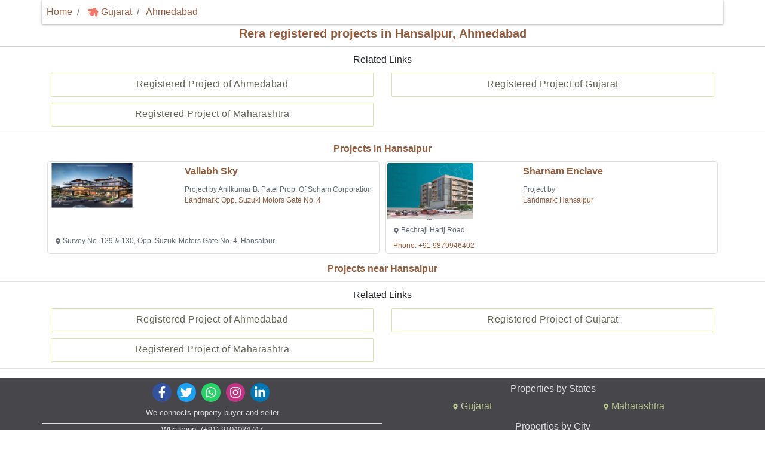

--- FILE ---
content_type: text/html; charset=utf-8
request_url: https://www.a2zproperty.in/Gujarat/Ahmedabad/rera-approved-projects-hansalpur.html
body_size: 4767
content:
<!DOCTYPE html>
<html lang="en">
<head>
    <meta charset="UTF-8">
<meta http-equiv="X-UA-Compatible" content="IE=edge">
<link rel="icon" href="/img/favicon.png">
<meta name="viewport" content="width=device-width, initial-scale=1, shrink-to-fit=no">

<meta name="keywords" content="Rera registered projects in Hansalpur, Ahmedabad, Rera registered projects at Hansalpur, Ahmedabad, Rera registered projects in Hansalpur, projects in Hansalpur, Ahmedabad">
<meta name="description" content="2 of rera registered projects available at hansalpur of district Ahmedabad. Only rera registered projects of location hansalpur are listed here. There is not any resale or rented property listed in this page.Project specifications, amenities, google map marker, near by locations, elevation, project layout, construction images etc details are available for various projects.">
<title>Rera registered projects in Hansalpur, Ahmedabad</title>

<meta property="og:image" content="https://www.a2zproperty.in/img/a2z-property-icon.jpg"/>

<meta property="og:type" content="website"/>
<meta property="og:title" content="Rera registered projects in Hansalpur, Ahmedabad"/>
<meta property="og:description" content="2 of rera registered projects available at hansalpur of district Ahmedabad. Only rera registered projects of location hansalpur are listed here. There is not any resale or rented property listed in this page.Project specifications, amenities, google map marker, near by locations, elevation, project layout, construction images etc details are available for various projects."/>
<meta property="og:url" content="https://www.a2zproperty.in/Gujarat/Ahmedabad/rera-approved-projects-hansalpur.html"/>

<link rel="canonical" href="https://www.a2zproperty.in/Gujarat/Ahmedabad/rera-approved-projects-hansalpur.html">
<link rel="amphtml" href="https://www.a2zproperty.in/Gujarat/Ahmedabad/rera-approved-projects-hansalpur.amp.html">
<style type="text/css">
:root{--blue:#007bff;--indigo:#6610f2;--purple:#6f42c1;--pink:#e83e8c;--red:#dc3545;--orange:#fd7e14;--yellow:#ffc107;--green:#28a745;--teal:#20c997;--cyan:#17a2b8;--white:#fff;--gray:#6c757d;--gray-dark:#343a40;--primary:#007bff;--secondary:#6c757d;--success:#28a745;--info:#17a2b8;--warning:#ffc107;--danger:#dc3545;--light:#f8f9fa;--dark:#343a40;--breakpoint-xs:0;--breakpoint-sm:576px;--breakpoint-md:768px;--breakpoint-lg:992px;--breakpoint-xl:1200px;--font-family-sans-serif:-apple-system,BlinkMacSystemFont,\"Segoe UI\",Roboto,\"Helvetica Neue\",Arial,\"Noto Sans\",sans-serif,\"Apple Color Emoji\",\"Segoe UI Emoji\",\"Segoe UI Symbol\",\"Noto Color Emoji\";--font-family-monospace:SFMono-Regular,Menlo,Monaco,Consolas,\"Liberation Mono\",\"Courier New\",monospace}*,::after,::before{box-sizing:border-box}html{font-family:sans-serif;line-height:1.15;-webkit-text-size-adjust:100%;-webkit-tap-highlight-color:transparent}footer,header,section{display:block}body{margin:0;font-family:-apple-system,BlinkMacSystemFont,\"Segoe UI\",Roboto,\"Helvetica Neue\",Arial,\"Noto Sans\",sans-serif,\"Apple Color Emoji\",\"Segoe UI Emoji\",\"Segoe UI Symbol\",\"Noto Color Emoji\";font-size:1rem;font-weight:400;line-height:1.5;color:#212529;text-align:left;background-color:#fff}h1,h5,h6{margin-top:0;margin-bottom:.5rem}p{margin-top:0;margin-bottom:1rem}ol,ul{margin-top:0;margin-bottom:1rem}ol ol,ol ul,ul ol,ul ul{margin-bottom:0}small{font-size:80%}a{color:#007bff;text-decoration:none;background-color:transparent}a:hover{color:#0056b3;text-decoration:underline}a:not([href]){color:inherit;text-decoration:none}a:not([href]):hover{color:inherit;text-decoration:none}img{vertical-align:middle;border-style:none}svg{overflow:hidden;vertical-align:middle}.h1,.h5,.h6,h1,h5,h6{margin-bottom:.5rem;font-weight:500;line-height:1.2}.h1,h1{font-size:2.5rem}.h5,h5{font-size:1.25rem}.h6,h6{font-size:1rem}.small,small{font-size:80%;font-weight:400}.container{width:100%;padding-right:15px;padding-left:15px;margin-right:auto;margin-left:auto}@media (min-width:576px){.container{max-width:540px}}@media (min-width:768px){.container{max-width:720px}}@media (min-width:992px){.container{max-width:960px}}@media (min-width:1200px){.container{max-width:1140px}}@media (min-width:576px){.container{max-width:540px}}@media (min-width:768px){.container{max-width:720px}}@media (min-width:992px){.container{max-width:960px}}@media (min-width:1200px){.container{max-width:1140px}}.row{display:-ms-flexbox;display:flex;-ms-flex-wrap:wrap;flex-wrap:wrap;margin-right:-15px;margin-left:-15px}.col-12,.col-5,.col-7,.col-lg-3,.col-lg-6,.col-md-6,.col-sm-6{position:relative;width:100%;padding-right:15px;padding-left:15px}.col-5{-ms-flex:0 0 41.666667%;flex:0 0 41.666667%;max-width:41.666667%}.col-7{-ms-flex:0 0 58.333333%;flex:0 0 58.333333%;max-width:58.333333%}.col-12{-ms-flex:0 0 100%;flex:0 0 100%;max-width:100%}@media (min-width:576px){.col-sm-6{-ms-flex:0 0 50%;flex:0 0 50%;max-width:50%}}@media (min-width:768px){.col-md-6{-ms-flex:0 0 50%;flex:0 0 50%;max-width:50%}}@media (min-width:992px){.col-lg-3{-ms-flex:0 0 25%;flex:0 0 25%;max-width:25%}.col-lg-6{-ms-flex:0 0 50%;flex:0 0 50%;max-width:50%}}.card{position:relative;display:-ms-flexbox;display:flex;-ms-flex-direction:column;flex-direction:column;min-width:0;word-wrap:break-word;background-color:#fff;background-clip:border-box;border:1px solid rgba(0,0,0,.125);border-radius:.25rem}.card-body{-ms-flex:1 1 auto;flex:1 1 auto;min-height:1px;padding:1.25rem}.card-title{margin-bottom:.75rem}.card-text:last-child{margin-bottom:0}.card-footer{padding:.75rem 1.25rem;background-color:rgba(0,0,0,.03);border-top:1px solid rgba(0,0,0,.125)}.card-footer:last-child{border-radius:0 0 calc(.25rem - 1px) calc(.25rem - 1px)}.card-img{-ms-flex-negative:0;flex-shrink:0;width:100%}.card-img{border-top-left-radius:calc(.25rem - 1px);border-top-right-radius:calc(.25rem - 1px)}.card-img{border-bottom-right-radius:calc(.25rem - 1px);border-bottom-left-radius:calc(.25rem - 1px)}.card-deck .card{margin-bottom:15px}@media (min-width:576px){.card-deck{display:-ms-flexbox;display:flex;-ms-flex-flow:row wrap;flex-flow:row wrap;margin-right:-15px;margin-left:-15px}.card-deck .card{-ms-flex:1 0 0%;flex:1 0 0%;margin-right:15px;margin-bottom:0;margin-left:15px}}.breadcrumb{display:-ms-flexbox;display:flex;-ms-flex-wrap:wrap;flex-wrap:wrap;padding:.75rem 1rem;margin-bottom:1rem;list-style:none;background-color:#e9ecef;border-radius:.25rem}.breadcrumb-item+.breadcrumb-item{padding-left:.5rem}.breadcrumb-item+.breadcrumb-item::before{display:inline-block;padding-right:.5rem;color:#6c757d;content:\"/\"}.breadcrumb-item+.breadcrumb-item:hover::before{text-decoration:underline}.breadcrumb-item+.breadcrumb-item:hover::before{text-decoration:none}.breadcrumb-item.active{color:#6c757d}@keyframes progress-bar-stripes{from{background-position:1rem 0}to{background-position:0 0}}.media{display:-ms-flexbox;display:flex;-ms-flex-align:start;align-items:flex-start}@keyframes spinner-border{to{-webkit-transform:rotate(360deg);transform:rotate(360deg)}}@keyframes spinner-grow{0%{-webkit-transform:scale(0);transform:scale(0)}50%{opacity:1}}.bg-transparent{background-color:transparent!important}.border{border:1px solid #dee2e6!important}.border-top{border-top:1px solid #dee2e6!important}.border-bottom{border-bottom:1px solid #dee2e6!important}.d-flex{display:-ms-flexbox!important;display:flex!important}.flex-wrap{-ms-flex-wrap:wrap!important;flex-wrap:wrap!important}.justify-content-between{-ms-flex-pack:justify!important;justify-content:space-between!important}.mb-0{margin-bottom:0!important}.mt-1{margin-top:.25rem!important}.mb-1{margin-bottom:.25rem!important}.mt-2{margin-top:.5rem!important}.mb-2{margin-bottom:.5rem!important}.mb-3{margin-bottom:1rem!important}.text-muted{color:#6c757d!important}@media print{*,::after,::before{text-shadow:none!important;box-shadow:none!important}a:not(.btn){text-decoration:underline}img{page-break-inside:avoid}p{orphans:3;widows:3}@page{size:a3}body{min-width:992px!important}.container{min-width:992px!important}}
</style>
<style type="text/css">
.text-center{text-align:center}.a2z-home-affix{position:sticky;top:0;height:0;z-index:9999!important;float:right;width:100%}.breadcrumb-item+.breadcrumb-item::before{display:inline-block;padding-right:.5rem;color:#6c757d;content:"/"}.breadcrumb{background:#fff;margin:0;float:left;padding:.5rem}.breadcrumb a{color:#945c3e!important}.breadcrumb-nav{width:100%;background:#fff;box-shadow:0 1px 5px rgba(0,0,0,.2),0 2px 2px rgba(0,0,0,.14),0 3px 1px -2px rgba(0,0,0,.12)}header{padding-top:44px;border-bottom:solid 1px #2a303b36}.header-text h1{color:#945c3e!important;font-family:lato,sans-serif;color:#2a303b;line-height:1.25;font-weight:700;font-size:1.25rem;text-align:center}.mb-10{margin-bottom:10px}.mt-10{margin-top:10px}.related-link a{border:1px solid rgba(146, 200, 0, 0.38);height:40px;line-height:36px;min-width:130px;text-align:center;color:#5f6455;font-size:16px;border-radius:2px;display:block;letter-spacing:.5px}.property-card-deck{margin-right:-11px!important;margin-left:-11px!important}.property-card{position:relative;z-index:1;border-radius:5px;margin-bottom:20px;padding-right:0!important;padding-left:0!important;font-size:12px;min-width:18rem}.property-card .card-img{max-height:6rem;max-width:9rem}.property-info{padding:0 15px 0 0;color:#945c3e!important}.card-title{color:#945c3e!important;font-weight:600!important}.card-text{color:#636a76}.card-body{padding:.15rem}.card-footer{padding:.25rem .75rem!important;border-top:none}@media (min-width:576px){.card-deck .card{-ms-flex:1 0 0%;flex:1 0 0%;margin-right:5px;margin-bottom:15px;margin-left:5px}}
</style>
<style type="text/css">
img{max-width: 100%; height: auto;}
.size-xs {
  max-width: 10px;
  max-height: 10px;
}
.size-md {
  max-width: 20px;
  max-height: 20px;
}
.align-center {
  text-align: center;
}
.footer-area {
    position: relative;
    z-index: 1;
    text-align: center;
}
footer p {
    color: #dddee1;
    font-size: small;
}
footer h6 {
    color: #dddee1;
}
footer {
    background-color: rgba(25,24,29,.8);
    font-size: small;
    text-align: center;
}
.footer-nav li {
    -webkit-box-flex: 0;
    -ms-flex: 0 0 50%;
    flex: 0 0 50%;
    max-width: 50%;
    width: 50%;
    list-style: none;
    margin-bottom: 8px;
}
.footer-nav {
    margin: 0;
    padding: 0;
}
footer a {
    color: #bbc994;
    font-size: medium;
    display: block;
}
.social-info a {
    border: 0px solid #fff;
    display: inline-block;
    border-radius: 50%;
    padding: 2px;
    margin-right: 5px;
}
.social-info svg {
    color: #ffffff;
    margin: 0.25rem;
}
.bg-dark-black {
    background-color: #111014;
}
.social-icon-facebook{background-color:#32529f}.social-icon-twitter{background-color:#1da1f2}.social-icon-whatsapp{background-color:#25d366}.social-icon-linkedin{background-color:#0077b5}.social-icon-instagram{background-color:#C13584}
</style></head>
<body>
<div class="a2z-home-affix">
    <div class="container breadcrumb-nav">
        <div class="row">
            <ol class="breadcrumb">
                <li class="breadcrumb-item">
                    <a href="/index.html">
                        <i class="fa fa-home" aria-hidden="true"></i>
                        Home
                    </a>
                </li>
                                    <li class="breadcrumb-item active" aria-current="page">
                        <a href="/Gujarat/index.html">
                            <svg class="size-md" >
                                <use href="/img/icon/icons.svg#Gujarat"  aria-label="Gujarat state icon" role="img"></use>
                            </svg>
                            Gujarat
                        </a>
                    </li>
                    <li class="breadcrumb-item active" aria-current="page">
                        <a href="/Gujarat/Ahmedabad/index.html"> Ahmedabad</a>
                    </li>
            </ol>
        </div>
    </div>
</div> <header>
    <div class="container">
        <div class="row" id="headerDiv">
            <div class="col-12 header-text">
                <h1>Rera registered projects in Hansalpur, Ahmedabad</h1>
            </div>
        </div>
    </div>
</header>
<section class="mb-3 border-bottom" >
    <div class="container">
        <div class="row">
            <div class="col-12 mb-10 mt-10 align-center">
                Related Links
            </div>
                <div class="related-link col-12 col-md-6 col-lg-6 mb-10">
                    <a href="/Gujarat/Ahmedabad/index.html">Registered Project of Ahmedabad</a>
                </div>
                <div class="related-link col-12 col-md-6 col-lg-6 mb-10">
                    <a href="/Gujarat/index.html">Registered Project of Gujarat</a>
                </div>
                <div class="related-link col-12 col-md-6 col-lg-6 mb-10">
                    <a href="/Maharashtra/index.html">Registered Project of Maharashtra</a>
                </div>
        </div>
    </div>
</section>

<section class="section-padding-10-0 border-bottom">
    <div class="container">
        <div class="row">
            <div class="col-12">
                <h6 class="card-title text-center">Projects in Hansalpur</h6>
            </div>
        </div>
<div class="card-deck property-card-deck">
        <div class="card property-card">
            <div class="card-body">
                <div class="row">
                    <div class="col-5">
                        <a href="/Gujarat/Ahmedabad/vallabh-sky/index.html">
                                <img src="/Gujarat/Ahmedabad/vallabh-sky/image-35780-2-320.jpg" loading="auto"
                                     class="card-img"
                                     alt="Elevation of real estate project Vallabh Sky located at Hansalpur, Ahmedabad, Gujarat">
                        </a>
                    </div>
                    <div class="col-7 property-info">
                        <a href="/Gujarat/Ahmedabad/vallabh-sky/index.html">
                            <h6 class="card-title mt-1">Vallabh Sky</h6>
                            <div class="card-text">
                                Project by Anilkumar B. Patel Prop. Of Soham Corporation
                            </div>
                                <div class="card-text property-info">
                                    Landmark: Opp. Suzuki Motors Gate No .4
                                </div>
                        </a>
                    </div>
                </div>
            </div>
            <div class="card-footer bg-transparent">
                <p class="card-text mb-2">
                    <svg class="size-xs">
                        <use href="/img/icon/icons.svg#map-marker-alt"></use>
                    </svg>
                    Survey No. 129 & 130,  Opp. Suzuki Motors Gate No .4,  Hansalpur
                    <!--                <small class="text-muted">PR/GJ/AHMEDABAD/MANDAL/AUDA/CAA09337/201121</small>-->
                </p>
            </div>
        </div>
        <div class="card property-card">
            <div class="card-body">
                <div class="row">
                    <div class="col-5">
                        <a href="/Gujarat/Ahmedabad/sharnam-enclave/index.html">
                                <img src="/Gujarat/Ahmedabad/sharnam-enclave/image-40891-2-1-320.jpg" loading="auto"
                                     class="card-img"
                                     alt="Elevation of real estate project Sharnam Enclave located at Hansalpur, Ahmedabad, Gujarat">
                        </a>
                    </div>
                    <div class="col-7 property-info">
                        <a href="/Gujarat/Ahmedabad/sharnam-enclave/index.html">
                            <h6 class="card-title mt-1">Sharnam Enclave</h6>
                            <div class="card-text">
                                Project by 
                            </div>
                                <div class="card-text property-info">
                                    Landmark: Hansalpur
                                </div>
                        </a>
                    </div>
                </div>
            </div>
            <div class="card-footer bg-transparent">
                <p class="card-text mb-2">
                    <svg class="size-xs">
                        <use href="/img/icon/icons.svg#map-marker-alt"></use>
                    </svg>
                    Bechraji Harij Road
                    <!--                <small class="text-muted">PR/GJ/MEHSANA/BECHARAJI/Bechraji Area Development Authority/MAA13366/230424/310326</small>-->
                </p>
                    <div class="card-text property-info">
                        Phone: +91 9879946402
                    </div>
            </div>
        </div>
</div>
        <div class="row">
            <div class="col-12">
                <h6 class="card-title text-center">Projects near Hansalpur</h6>
            </div>
        </div>
<div class="card-deck property-card-deck">
</div>
    </div>
</section>
<section class="mb-3 border-bottom" >
    <div class="container">
        <div class="row">
            <div class="col-12 mb-10 mt-10 align-center">
                Related Links
            </div>
                <div class="related-link col-12 col-md-6 col-lg-6 mb-10">
                    <a href="/Gujarat/Ahmedabad/index.html">Registered Project of Ahmedabad</a>
                </div>
                <div class="related-link col-12 col-md-6 col-lg-6 mb-10">
                    <a href="/Gujarat/index.html">Registered Project of Gujarat</a>
                </div>
                <div class="related-link col-12 col-md-6 col-lg-6 mb-10">
                    <a href="/Maharashtra/index.html">Registered Project of Maharashtra</a>
                </div>
        </div>
    </div>
</section>

<footer class="footer-area">
    <div class="container">
        <div class="row justify-content-between">
            <div class="col-12 col-sm-6 col-lg-6 ">
                <div class="row">
                    <div class="col-12 mt-2 border-bottom ">
                        <div class="social-info">
                            <a class="social-icon-facebook" href="https://www.facebook.com/a2zproperty.in" target="_blank" rel="noopener">
                                <svg class="size-md" ><use href="/img/icon/icons.svg#facebook-f" aria-label="facebook link" role="img"></use></svg>
                            </a>
                            <a class="social-icon-twitter" href="https://twitter.com/a2z_property"  target="_blank"  rel="noopener">
                                <svg class="size-md" ><use href="/img/icon/icons.svg#twitter" aria-label="twitter link" role="img"></use></svg>
                            </a>
                            <a class="social-icon-whatsapp" href="https://api.whatsapp.com/send?text=https://www.a2zproperty.in" target="_blank"  rel="noopener">
                                <svg class="size-md" ><use href="/img/icon/icons.svg#whatsapp" aria-label="whatsapp link" role="img"></use></svg>
                            </a>
                            <a class="social-icon-instagram" href="https://www.instagram.com/a2zproperty.in" rel="noopener">
                                <svg class="size-md" ><use href="/img/icon/icons.svg#instagram" aria-label="instagram link" role="img"></use></svg>
                            </a>
                            <a class="social-icon-linkedin" href="https://www.linkedin.com/in/a2z-property-485218193" rel="noopener">
                                <svg class="size-md" ><use href="/img/icon/icons.svg#linkedin-in" aria-label="linkedin link" role="img"></use></svg>
                            </a>
                        </div>
                        <p class="mb-2 mt-2" >We connects property buyer and seller</p>
                    </div>
                    <div class="col-12 border-bottom ">
                        <div class="footer-contact">
                            <p class="mb-1" >Whatsapp: <span>(+91) 9104034747</span></p>
                            <p class="mb-2" >Email: <span>onlyrera@gmail.com</span></p>
                        </div>
                    </div>
                </div>
            </div>
            <div class="col-12 col-sm-6 col-lg-6 mt-1 border-bottom ">
                <h6 class="mb-2 mt-1">Properties by States</h6>
                <ul class="footer-nav d-flex flex-wrap">
                    <li><a href="/Gujarat/index.html"><svg class="size-xs" ><use href="/img/icon/icons.svg#map-marker-alt"></use></svg> Gujarat</a></li>
                    <li><a href="/Maharashtra/Pune/index.html"><svg class="size-xs" ><use href="/img/icon/icons.svg#map-marker-alt"></use></svg> Maharashtra</a></li>
                </ul>
                <h6 class="mb-2 mt-1">Properties by City</h6>
                    <ul class="footer-nav d-flex flex-wrap mb-2">
        <li><a href="/Gujarat/Ahmedabad/index.html"><svg class="size-xs" ><use href="/img/icon/icons.svg#map-marker-alt"></use></svg> Ahmedabad</a></li>
        <li><a href="/Gujarat/Vadodara/index.html"> <svg class="size-xs" ><use href="/img/icon/icons.svg#map-marker-alt"></use></svg> Vadodara</a> </li>
        <li><a href="/Gujarat/Surat/index.html"><svg class="size-xs" ><use href="/img/icon/icons.svg#map-marker-alt"></use></svg> Surat</a></li>
        <li><a href="/Gujarat/Rajkot/index.html"><svg class="size-xs" ><use href="/img/icon/icons.svg#map-marker-alt"></use></svg> Rajkot</a></li>
        <li><a href="/Gujarat/Gandhinagar/index.html"><svg class="size-xs" ><use href="/img/icon/icons.svg#map-marker-alt"></use></svg> Gandhinagar</a></li>
        <li><a href="/Gujarat/Bhavnagar/index.html"><svg class="size-xs" ><use href="/img/icon/icons.svg#map-marker-alt"></use></svg> Bhavnagar</a></li>
        <li><a href="/Gujarat/Valsad/index.html"><svg class="size-xs" ><use href="/img/icon/icons.svg#map-marker-alt"></use></svg> Valsad</a></li>
        <li><a href="/Gujarat/Anand/index.html"><svg class="size-xs" ><use href="/img/icon/icons.svg#map-marker-alt"></use></svg> Anand</a></li>
    </ul>
            </div>
        </div>
        <div class="row bg-dark-black">
            <div class="col-12">
                <div class="mt-2">
                    <p class="mb-2">Copyright &copy; 2020 All rights reserved | <a href="https://www.a2zproperty.in">A2ZProperty.in</a></p>
                </div>
            </div>
        </div>
    </div>
</footer>
</body>
</html>

--- FILE ---
content_type: image/svg+xml
request_url: https://www.a2zproperty.in/img/icon/icons.svg
body_size: 62037
content:
<svg xmlns="http://www.w3.org/2000/svg">
    <symbol aria-hidden="true" focusable="false" id="Gujarat" role="img" viewBox="0 0 116 101" >
	  <g
		 transform="translate(-72.714285,-134.71932)"
		 id="layer1">
		<g
		   transform="translate(-20.714289,24.285714)"
		   id="g2264">
		  <path
			 d="M 93.428574,160.93361 L 93.428574,110.43361 L 151.42857,110.43361 L 209.42857,110.43361 L 209.42857,160.93361 L 209.42857,211.43361 L 151.42857,211.43361 L 93.428574,211.43361 L 93.428574,160.93361 z "
			 style="fill:#fdfdfc"
			 id="path2268" />
		  <path
			 d="M 178.18382,201.93361 C 178.44667,200.55861 179.02047,199.43361 179.45893,199.43361 C 179.8974,199.43361 179.40945,197.11716 178.3746,194.28595 C 177.33976,191.45473 176.70097,188.80188 176.95507,188.39073 C 177.20918,187.97958 176.78121,187.39917 176.00402,187.10093 C 173.69463,186.21474 175.26852,179.09274 178.00589,178.04231 C 180.51874,177.07804 179.52446,175.43361 176.42857,175.43361 C 173.48283,175.43361 172.45742,174.15185 174.42857,172.93361 C 174.97857,172.59369 175.42857,171.86558 175.42857,171.31558 C 175.42857,170.76558 174.97857,170.59369 174.42857,170.93361 C 173.86476,171.28206 173.42857,170.47177 173.42857,169.07596 C 173.42857,167.71433 173.99107,166.3733 174.67857,166.09589 C 175.36607,165.81848 174.91607,165.55598 173.67857,165.51256 C 172.25056,165.46245 171.41254,164.79429 171.38468,163.68361 C 171.29338,160.04343 168.458,170.12655 168.44363,174.14251 C 168.42233,180.09566 165.69985,184.8115 160.92857,187.15998 C 153.11962,191.00364 149.33025,192.43361 146.95366,192.43361 C 145.62978,192.43361 144.26849,192.88361 143.92857,193.43361 C 143.58865,193.98361 142.86054,194.43361 142.31054,194.43361 C 141.76054,194.43361 141.55479,194.0384 141.85333,193.55536 C 142.15186,193.07233 141.07831,192.41356 139.46767,192.09143 C 135.93227,191.38435 130.6469,186.31927 127.9639,181.06713 C 126.88332,178.95184 122.94582,173.80177 119.21389,169.62254 C 115.01152,164.91646 112.42857,161.15023 112.42857,159.72877 C 112.42857,156.89517 113.73955,156.77898 115.5566,159.45153 C 116.72348,161.16778 117.41442,161.32771 120.17857,160.52133 C 122.54258,159.83169 123.43686,159.89496 123.45898,160.75342 C 123.47571,161.40252 123.95336,161.13664 124.52044,160.16258 C 125.08752,159.18851 125.97729,158.6547 126.49771,158.97634 C 127.01812,159.29797 128.14761,158.85744 129.00767,157.99737 C 129.86774,157.1373 131.11491,156.43361 131.77916,156.43361 C 132.98005,156.43361 140.75318,149.42488 140.18378,148.85549 C 139.85875,148.53045 131.38454,151.01327 127.52645,152.5639 C 125.92667,153.20688 124.77432,153.17935 124.07645,152.48148 C 123.50012,151.90515 122.20963,151.43361 121.2087,151.43361 C 116.52121,151.43361 104.49004,140.24502 105.26983,136.61098 C 105.65317,134.82448 108.55575,132.39417 109.56276,133.01654 C 109.9237,133.23961 110.47703,132.74971 110.7924,131.92787 C 111.48085,130.13381 109.32856,129.93363 107.62857,131.63361 C 106.96857,132.29361 106.42857,132.51861 106.42857,132.13361 C 106.42857,131.74861 105.41607,132.44611 104.17857,133.68361 L 101.92857,135.93361 L 101.59949,133.61088 C 101.02248,129.53822 102.10689,128.20405 105.40528,128.92849 C 109.29144,129.78204 112.42857,128.73622 112.42857,126.58715 C 112.42857,125.14488 113.41614,124.88814 118.70285,124.95601 C 122.15371,125.00032 125.45488,125.33184 126.0388,125.69272 C 126.62272,126.0536 128.79086,126.4627 130.8569,126.60185 C 133.54771,126.78306 134.88492,126.36956 135.57065,125.14422 C 136.74496,123.04585 142.42857,122.77464 142.42857,124.81698 C 142.42857,126.73695 146.18366,127.53566 147.76689,125.95244 C 148.48361,125.23572 149.89568,124.48828 150.90482,124.29146 C 151.91396,124.09464 152.85277,123.16007 152.99106,122.21462 C 153.12936,121.26918 152.72187,120.59418 152.08554,120.71462 C 151.44921,120.83507 151.11805,120.25861 151.34963,119.43361 C 151.58121,118.60861 151.80621,116.96171 151.84963,115.77383 C 151.90633,114.2227 152.32455,113.83565 153.33369,114.40039 C 154.10651,114.83288 156.25006,114.76946 158.09713,114.25946 C 159.9442,113.74946 162.0119,113.68926 162.69201,114.12569 C 163.37212,114.56212 165.36292,114.97464 167.11601,115.04241 C 168.8691,115.11017 171.03874,115.90092 171.93744,116.79961 C 173.4589,118.32108 174.86042,118.83911 176.67857,118.55203 C 177.09107,118.4869 177.42857,118.85329 177.42857,119.36622 C 177.42857,121.21509 181.54299,121.64004 183.37668,119.98057 C 185.03499,118.47982 185.23178,118.47838 185.80143,119.96288 C 186.14242,120.85147 186.01397,122.33979 185.51599,123.27027 C 184.43026,125.29898 186.37657,128.43361 188.72193,128.43361 C 189.80422,128.43361 190.26948,129.32437 190.21361,131.2895 C 190.118,134.65203 191.03544,136.43361 192.86259,136.43361 C 193.58638,136.43361 194.44857,137.78361 194.77857,139.43361 C 195.24355,141.75852 195.91413,142.43361 197.75854,142.43361 C 200.1889,142.43361 205.80455,148.01624 204.87961,149.51282 C 204.61557,149.94006 205.30456,150.57686 206.4107,150.92794 C 208.34703,151.54251 208.35687,151.65567 206.67523,153.96851 C 205.71456,155.28975 204.36607,156.3849 203.67857,156.40219 C 202.06913,156.44265 202.06913,158.66369 203.67857,160.32007 C 204.68696,161.35787 204.54199,161.54466 202.92857,161.28645 C 200.27259,160.8614 200.02851,161.33568 200.88841,165.25077 C 201.42049,167.67331 201.18703,169.04303 200.02278,170.32951 C 199.14596,171.29838 198.42857,173.4278 198.42857,175.06155 C 198.42857,177.88876 198.60394,178.01153 202.06505,177.60747 C 204.58848,177.31287 205.48865,177.52737 205.00603,178.30827 C 204.62351,178.92721 203.50013,179.43361 202.50963,179.43361 C 201.51912,179.43361 199.86388,180.55861 198.83129,181.93361 C 197.79871,183.30861 196.38568,184.43361 195.69122,184.43361 C 193.80504,184.43361 194.16598,185.78852 196.42857,187.20154 C 198.67552,188.60478 199.14489,193.31729 197.22857,195.23361 C 195.52721,196.93497 194.43108,196.72082 194.41326,194.68361 C 194.40133,193.32037 194.20795,193.23346 193.53826,194.29037 C 192.93897,195.23618 192.47139,195.3119 191.99456,194.54037 C 190.76305,192.54776 189.50901,193.37811 189.51286,196.18361 C 189.51939,200.94025 189.13772,202.33124 187.67167,202.89382 C 185.89837,203.5743 184.2,202.61246 184.97128,201.36451 C 185.28771,200.85252 184.62386,200.43361 183.49606,200.43361 C 182.36827,200.43361 180.88346,201.33361 180.1965,202.43361 C 178.49082,205.16484 177.60806,204.94554 178.18382,201.93361 z "
			 style="fill:#ef7367"
			 id="path2266" />
		</g>
	  </g>
    </symbol>
    <symbol aria-hidden="true" focusable="false" id="facebook-f" role="img" viewBox="0 0 320 512" >
        <path fill="currentColor" d="M279.14 288l14.22-92.66h-88.91v-60.13c0-25.35 12.42-50.06 52.24-50.06h40.42V6.26S260.43 0 225.36 0c-73.22 0-121.08 44.38-121.08 124.72v70.62H22.89V288h81.39v224h100.17V288z"></path>
    </symbol>
    <symbol aria-hidden="true" focusable="false" id="twitter" role="img" viewBox="0 0 512 512" >
        <path fill="currentColor" d="M459.37 151.716c.325 4.548.325 9.097.325 13.645 0 138.72-105.583 298.558-298.558 298.558-59.452 0-114.68-17.219-161.137-47.106 8.447.974 16.568 1.299 25.34 1.299 49.055 0 94.213-16.568 130.274-44.832-46.132-.975-84.792-31.188-98.112-72.772 6.498.974 12.995 1.624 19.818 1.624 9.421 0 18.843-1.3 27.614-3.573-48.081-9.747-84.143-51.98-84.143-102.985v-1.299c13.969 7.797 30.214 12.67 47.431 13.319-28.264-18.843-46.781-51.005-46.781-87.391 0-19.492 5.197-37.36 14.294-52.954 51.655 63.675 129.3 105.258 216.365 109.807-1.624-7.797-2.599-15.918-2.599-24.04 0-57.828 46.782-104.934 104.934-104.934 30.213 0 57.502 12.67 76.67 33.137 23.715-4.548 46.456-13.32 66.599-25.34-7.798 24.366-24.366 44.833-46.132 57.827 21.117-2.273 41.584-8.122 60.426-16.243-14.292 20.791-32.161 39.308-52.628 54.253z"></path>
    </symbol>
    <symbol aria-hidden="true" focusable="false" id="whatsapp" role="img" viewBox="0 0 448 512">
        <path fill="currentColor" d="M380.9 97.1C339 55.1 283.2 32 223.9 32c-122.4 0-222 99.6-222 222 0 39.1 10.2 77.3 29.6 111L0 480l117.7-30.9c32.4 17.7 68.9 27 106.1 27h.1c122.3 0 224.1-99.6 224.1-222 0-59.3-25.2-115-67.1-157zm-157 341.6c-33.2 0-65.7-8.9-94-25.7l-6.7-4-69.8 18.3L72 359.2l-4.4-7c-18.5-29.4-28.2-63.3-28.2-98.2 0-101.7 82.8-184.5 184.6-184.5 49.3 0 95.6 19.2 130.4 54.1 34.8 34.9 56.2 81.2 56.1 130.5 0 101.8-84.9 184.6-186.6 184.6zm101.2-138.2c-5.5-2.8-32.8-16.2-37.9-18-5.1-1.9-8.8-2.8-12.5 2.8-3.7 5.6-14.3 18-17.6 21.8-3.2 3.7-6.5 4.2-12 1.4-32.6-16.3-54-29.1-75.5-66-5.7-9.8 5.7-9.1 16.3-30.3 1.8-3.7.9-6.9-.5-9.7-1.4-2.8-12.5-30.1-17.1-41.2-4.5-10.8-9.1-9.3-12.5-9.5-3.2-.2-6.9-.2-10.6-.2-3.7 0-9.7 1.4-14.8 6.9-5.1 5.6-19.4 19-19.4 46.3 0 27.3 19.9 53.7 22.6 57.4 2.8 3.7 39.1 59.7 94.8 83.8 35.2 15.2 49 16.5 66.6 13.9 10.7-1.6 32.8-13.4 37.4-26.4 4.6-13 4.6-24.1 3.2-26.4-1.3-2.5-5-3.9-10.5-6.6z"></path>
    </symbol>
    <symbol aria-hidden="true" focusable="false" id="instagram" role="img" viewBox="0 0 448 512">
        <path fill="currentColor" d="M224.1 141c-63.6 0-114.9 51.3-114.9 114.9s51.3 114.9 114.9 114.9S339 319.5 339 255.9 287.7 141 224.1 141zm0 189.6c-41.1 0-74.7-33.5-74.7-74.7s33.5-74.7 74.7-74.7 74.7 33.5 74.7 74.7-33.6 74.7-74.7 74.7zm146.4-194.3c0 14.9-12 26.8-26.8 26.8-14.9 0-26.8-12-26.8-26.8s12-26.8 26.8-26.8 26.8 12 26.8 26.8zm76.1 27.2c-1.7-35.9-9.9-67.7-36.2-93.9-26.2-26.2-58-34.4-93.9-36.2-37-2.1-147.9-2.1-184.9 0-35.8 1.7-67.6 9.9-93.9 36.1s-34.4 58-36.2 93.9c-2.1 37-2.1 147.9 0 184.9 1.7 35.9 9.9 67.7 36.2 93.9s58 34.4 93.9 36.2c37 2.1 147.9 2.1 184.9 0 35.9-1.7 67.7-9.9 93.9-36.2 26.2-26.2 34.4-58 36.2-93.9 2.1-37 2.1-147.8 0-184.8zM398.8 388c-7.8 19.6-22.9 34.7-42.6 42.6-29.5 11.7-99.5 9-132.1 9s-102.7 2.6-132.1-9c-19.6-7.8-34.7-22.9-42.6-42.6-11.7-29.5-9-99.5-9-132.1s-2.6-102.7 9-132.1c7.8-19.6 22.9-34.7 42.6-42.6 29.5-11.7 99.5-9 132.1-9s102.7-2.6 132.1 9c19.6 7.8 34.7 22.9 42.6 42.6 11.7 29.5 9 99.5 9 132.1s2.7 102.7-9 132.1z"></path>
    </symbol>
    <symbol aria-hidden="true" focusable="false" id="linkedin-in" role="img" viewBox="0 0 448 512">
        <path fill="currentColor" d="M100.28 448H7.4V148.9h92.88zM53.79 108.1C24.09 108.1 0 83.5 0 53.8a53.79 53.79 0 0 1 107.58 0c0 29.7-24.1 54.3-53.79 54.3zM447.9 448h-92.68V302.4c0-34.7-.7-79.2-48.29-79.2-48.29 0-55.69 37.7-55.69 76.7V448h-92.78V148.9h89.08v40.8h1.3c12.4-23.5 42.69-48.3 87.88-48.3 94 0 111.28 61.9 111.28 142.3V448z"></path>
    </symbol>
    <symbol aria-hidden="true" focusable="false" id="home" role="img" viewBox="0 0 576 512">
       <path fill="currentColor" d="M288 115L69.47 307.71c-1.62 1.46-3.69 2.14-5.47 3.35V496a16 16 0 0 0 16 16h128a16 16 0 0 0 16-16V368a16 16 0 0 1 16-16h96a16 16 0 0 1 16 16v128a16 16 0 0 0 16 16h128a16 16 0 0 0 16-16V311.1c-1.7-1.16-3.72-1.82-5.26-3.2zm282.69 121.28l-255.94-226a39.85 39.85 0 0 0-53.45 0l-256 226a16 16 0 0 0-1.21 22.6L25.5 282.7a16 16 0 0 0 22.6 1.21L277.42 81.63a16 16 0 0 1 21.17 0L527.91 283.9a16 16 0 0 0 22.6-1.21l21.4-23.82a16 16 0 0 0-1.22-22.59z"></path>
    </symbol>
    <symbol aria-hidden="true" focusable="false" id="map-marker-alt" role="img" viewBox="0 0 384 512">
        <path fill="currentColor" d="M172.268 501.67C26.97 291.031 0 269.413 0 192 0 85.961 85.961 0 192 0s192 85.961 192 192c0 77.413-26.97 99.031-172.268 309.67-9.535 13.774-29.93 13.773-39.464 0zM192 272c44.183 0 80-35.817 80-80s-35.817-80-80-80-80 35.817-80 80 35.817 80 80 80z"></path>
    </symbol>
    <symbol aria-hidden="true" focusable="false" id="search" role="img" viewBox="0 0 13 13">
        <path fill="currentColor" d="m4.8495 7.8226c0.82666 0 1.5262-0.29146 2.0985-0.87438 0.57232-0.58292 0.86378-1.2877 0.87438-2.1144 0.010599-0.82666-0.28086-1.5262-0.87438-2.0985-0.59352-0.57232-1.293-0.86378-2.0985-0.87438-0.8055-0.010599-1.5103 0.28086-2.1144 0.87438-0.60414 0.59352-0.8956 1.293-0.87438 2.0985 0.021197 0.8055 0.31266 1.5103 0.87438 2.1144 0.56172 0.60414 1.2665 0.8956 2.1144 0.87438zm4.4695 0.2115 3.681 3.6819-1.259 1.284-3.6817-3.7 0.0019784-0.69479-0.090043-0.098846c-0.87973 0.76087-1.92 1.1413-3.1207 1.1413-1.3553 0-2.5025-0.46363-3.4417-1.3909s-1.4088-2.0686-1.4088-3.4239c0-1.3553 0.4696-2.4966 1.4088-3.4239 0.9392-0.92727 2.0864-1.3969 3.4417-1.4088 1.3553-0.011889 2.4906 0.45771 3.406 1.4088 0.9154 0.95107 1.379 2.0924 1.3909 3.4239 0 1.2126-0.38043 2.2588-1.1413 3.1385l0.098834 0.090049z"></path>
    </symbol>
    <symbol aria-hidden="true" focusable="false" id="link" role="img" viewBox="0 0 512 512">
      <path fill="currentColor" d="M301.148 394.702l-79.2 79.19c-50.778 50.799-133.037 50.824-183.84 0-50.799-50.778-50.824-133.037 0-183.84l79.19-79.2a132.833 132.833 0 0 1 3.532-3.403c7.55-7.005 19.795-2.004 20.208 8.286.193 4.807.598 9.607 1.216 14.384.481 3.717-.746 7.447-3.397 10.096-16.48 16.469-75.142 75.128-75.3 75.286-36.738 36.759-36.731 96.188 0 132.94 36.759 36.738 96.188 36.731 132.94 0l79.2-79.2.36-.36c36.301-36.672 36.14-96.07-.37-132.58-8.214-8.214-17.577-14.58-27.585-19.109-4.566-2.066-7.426-6.667-7.134-11.67a62.197 62.197 0 0 1 2.826-15.259c2.103-6.601 9.531-9.961 15.919-7.28 15.073 6.324 29.187 15.62 41.435 27.868 50.688 50.689 50.679 133.17 0 183.851zm-90.296-93.554c12.248 12.248 26.362 21.544 41.435 27.868 6.388 2.68 13.816-.68 15.919-7.28a62.197 62.197 0 0 0 2.826-15.259c.292-5.003-2.569-9.604-7.134-11.67-10.008-4.528-19.371-10.894-27.585-19.109-36.51-36.51-36.671-95.908-.37-132.58l.36-.36 79.2-79.2c36.752-36.731 96.181-36.738 132.94 0 36.731 36.752 36.738 96.181 0 132.94-.157.157-58.819 58.817-75.3 75.286-2.651 2.65-3.878 6.379-3.397 10.096a163.156 163.156 0 0 1 1.216 14.384c.413 10.291 12.659 15.291 20.208 8.286a131.324 131.324 0 0 0 3.532-3.403l79.19-79.2c50.824-50.803 50.799-133.062 0-183.84-50.802-50.824-133.062-50.799-183.84 0l-79.2 79.19c-50.679 50.682-50.688 133.163 0 183.851z"></path>
    </symbol>
    <symbol aria-hidden="true" focusable="false" id="list" role="img" viewBox="0 0 512 512">
      <path fill="currentColor" d="M80 368H16a16 16 0 0 0-16 16v64a16 16 0 0 0 16 16h64a16 16 0 0 0 16-16v-64a16 16 0 0 0-16-16zm0-320H16A16 16 0 0 0 0 64v64a16 16 0 0 0 16 16h64a16 16 0 0 0 16-16V64a16 16 0 0 0-16-16zm0 160H16a16 16 0 0 0-16 16v64a16 16 0 0 0 16 16h64a16 16 0 0 0 16-16v-64a16 16 0 0 0-16-16zm416 176H176a16 16 0 0 0-16 16v32a16 16 0 0 0 16 16h320a16 16 0 0 0 16-16v-32a16 16 0 0 0-16-16zm0-320H176a16 16 0 0 0-16 16v32a16 16 0 0 0 16 16h320a16 16 0 0 0 16-16V80a16 16 0 0 0-16-16zm0 160H176a16 16 0 0 0-16 16v32a16 16 0 0 0 16 16h320a16 16 0 0 0 16-16v-32a16 16 0 0 0-16-16z"></path>
    </symbol>
    <symbol aria-hidden="true" focusable="false" id="blog" role="img" viewBox="0 0 512 512">
      <path fill="currentColor" d="M172.2 226.8c-14.6-2.9-28.2 8.9-28.2 23.8V301c0 10.2 7.1 18.4 16.7 22 18.2 6.8 31.3 24.4 31.3 45 0 26.5-21.5 48-48 48s-48-21.5-48-48V120c0-13.3-10.7-24-24-24H24c-13.3 0-24 10.7-24 24v248c0 89.5 82.1 160.2 175 140.7 54.4-11.4 98.3-55.4 109.7-109.7 17.4-82.9-37-157.2-112.5-172.2zM209 0c-9.2-.5-17 6.8-17 16v31.6c0 8.5 6.6 15.5 15 15.9 129.4 7 233.4 112 240.9 241.5.5 8.4 7.5 15 15.9 15h32.1c9.2 0 16.5-7.8 16-17C503.4 139.8 372.2 8.6 209 0zm.3 96c-9.3-.7-17.3 6.7-17.3 16.1v32.1c0 8.4 6.5 15.3 14.8 15.9 76.8 6.3 138 68.2 144.9 145.2.8 8.3 7.6 14.7 15.9 14.7h32.2c9.3 0 16.8-8 16.1-17.3-8.4-110.1-96.5-198.2-206.6-206.7z"></path>
    </symbol>
    <symbol aria-hidden="true" focusable="false" id="mobile-alt" role="img" viewBox="0 0 512 512">
      <path fill="currentColor" d="M272 0H48C21.5 0 0 21.5 0 48v416c0 26.5 21.5 48 48 48h224c26.5 0 48-21.5 48-48V48c0-26.5-21.5-48-48-48zM160 480c-17.7 0-32-14.3-32-32s14.3-32 32-32 32 14.3 32 32-14.3 32-32 32zm112-108c0 6.6-5.4 12-12 12H60c-6.6 0-12-5.4-12-12V60c0-6.6 5.4-12 12-12h200c6.6 0 12 5.4 12 12v312z"></path>
    </symbol>
    <symbol aria-hidden="true" focusable="false" id="rupee-sign" role="img" viewBox="0 0 320 512">
      <path fill="currentColor" d="M308 96c6.627 0 12-5.373 12-12V44c0-6.627-5.373-12-12-12H12C5.373 32 0 37.373 0 44v44.748c0 6.627 5.373 12 12 12h85.28c27.308 0 48.261 9.958 60.97 27.252H12c-6.627 0-12 5.373-12 12v40c0 6.627 5.373 12 12 12h158.757c-6.217 36.086-32.961 58.632-74.757 58.632H12c-6.627 0-12 5.373-12 12v53.012c0 3.349 1.4 6.546 3.861 8.818l165.052 152.356a12.001 12.001 0 0 0 8.139 3.182h82.562c10.924 0 16.166-13.408 8.139-20.818L116.871 319.906c76.499-2.34 131.144-53.395 138.318-127.906H308c6.627 0 12-5.373 12-12v-40c0-6.627-5.373-12-12-12h-58.69c-3.486-11.541-8.28-22.246-14.252-32H308z"></path>
    </symbol>
    <symbol aria-hidden="true" focusable="false" id="file-pdf" role="img" viewBox="0 0 512 512">
      <path fill="currentColor" d="M369.9 97.9L286 14C277 5 264.8-.1 252.1-.1H48C21.5 0 0 21.5 0 48v416c0 26.5 21.5 48 48 48h288c26.5 0 48-21.5 48-48V131.9c0-12.7-5.1-25-14.1-34zM332.1 128H256V51.9l76.1 76.1zM48 464V48h160v104c0 13.3 10.7 24 24 24h104v288H48zm250.2-143.7c-12.2-12-47-8.7-64.4-6.5-17.2-10.5-28.7-25-36.8-46.3 3.9-16.1 10.1-40.6 5.4-56-4.2-26.2-37.8-23.6-42.6-5.9-4.4 16.1-.4 38.5 7 67.1-10 23.9-24.9 56-35.4 74.4-20 10.3-47 26.2-51 46.2-3.3 15.8 26 55.2 76.1-31.2 22.4-7.4 46.8-16.5 68.4-20.1 18.9 10.2 41 17 55.8 17 25.5 0 28-28.2 17.5-38.7zm-198.1 77.8c5.1-13.7 24.5-29.5 30.4-35-19 30.3-30.4 35.7-30.4 35zm81.6-190.6c7.4 0 6.7 32.1 1.8 40.8-4.4-13.9-4.3-40.8-1.8-40.8zm-24.4 136.6c9.7-16.9 18-37 24.7-54.7 8.3 15.1 18.9 27.2 30.1 35.5-20.8 4.3-38.9 13.1-54.8 19.2zm131.6-5s-5 6-37.3-7.8c35.1-2.6 40.9 5.4 37.3 7.8z"></path>
    </symbol>
	  <symbol id="waste_management_system" viewBox="0 -50 450 500">
		<path d="M184.889 -48.2842c-4.87598 0.0302734 -8.83398 4.01172 -8.83398 8.88867c0 2.01953 1.1543 4.82324 2.57617 6.25781l9.95605 9.95508h-130.987c-0.143555 -0.000976562 -0.378906 -0.00292969 -0.522461 -0.00292969c-13.5996 0 -30.1543 9.55859 -36.9531 21.3369
c-3.36914 5.50098 -6.10352 15.2021 -6.10352 21.6533s2.73438 16.1514 6.10352 21.6533l78.2227 135.111c1.42383 2.45117 4.87988 4.44141 7.71582 4.44141c4.9248 0 8.92188 -3.99707 8.92188 -8.92188c0 -1.32617 -0.541016 -3.33301 -1.20703 -4.47949
l-78.2217 -135.111c-2.00781 -3.21582 -3.6377 -8.90234 -3.6377 -12.6934s1.62988 -9.47754 3.6377 -12.6934c4.02539 -6.87109 13.7559 -12.4463 21.7188 -12.4463c0.0898438 0 0.235352 0 0.325195 0.00195312h130.987l-9.95605 9.95508
c-1.43848 1.43945 -2.60645 4.25879 -2.60645 6.29395c0 4.91211 3.9873 8.89941 8.90039 8.89941c2.03418 0 4.85449 -1.16797 6.29297 -2.60645l25.1729 -25.1025c1.44238 -1.4375 2.6123 -4.25684 2.6123 -6.29297s-1.16992 -4.85547 -2.6123 -6.29395l-25.1016 -25.1729
c-1.43945 -1.45215 -4.26855 -2.63184 -6.31348 -2.63184c-0.0244141 0 -0.0625 0 -0.0869141 0.000976562zM455.111 -23.8223h-151.467c-4.90723 0 -8.88867 3.98242 -8.88867 8.88867c0 4.90723 3.98145 8.88867 8.88867 8.88867h151.467h0.112305
c14.1309 0 25.5996 11.4688 25.5996 25.6006c0 3.88379 -1.61133 9.74609 -3.59668 13.084l-38.6133 66.5605l-4.19531 -14.2227c-1.04102 -3.51855 -4.86426 -6.37402 -8.5332 -6.37402c-4.91211 0 -8.89941 3.98633 -8.89941 8.89844
c0 0.711914 0.164062 1.84277 0.366211 2.52441l10.168 34.0625c1.04395 3.50781 4.86133 6.35449 8.52051 6.35449c0.725586 0 1.87891 -0.170898 2.57324 -0.380859l34.0625 -10.1689c3.51855 -1.04102 6.37402 -4.86426 6.37402 -8.5332
c0 -4.91211 -3.98633 -8.89941 -8.89844 -8.89941c-0.711914 0 -1.84277 0.164062 -2.52441 0.366211l-12.8711 3.83984l37.9023 -65.3516c3.23047 -5.57129 5.85254 -15.3193 5.85254 -21.7598c0 -23.9443 -19.4336 -43.3779 -43.3779 -43.3779h-0.0214844z
M286.578 59.4492h-55.2539c-0.125977 -0.00292969 -0.332031 -0.00488281 -0.458008 -0.00488281c-11.8965 0 -22.9043 9.55957 -24.5732 21.3379l-13.084 112.711h-0.569336c-4.90625 0 -8.88867 3.98242 -8.88867 8.88867c0 4.90723 3.98242 8.88965 8.88867 8.88965
h91.2363l-72.5342 37.6172c-2.87695 1.30762 -5.21289 4.93262 -5.21289 8.09375c0 4.90625 3.98242 8.88867 8.88965 8.88867c1.3584 0 3.40723 -0.567383 4.57227 -1.2666l26.667 -14.2227c4.76855 7.36719 15.7607 13.3467 24.5361 13.3467
c16.1328 0 29.2266 -13.0938 29.2266 -29.2266c0 -3.19531 -0.989258 -8.1875 -2.20703 -11.1416l26.0977 -13.6533l1.06641 -0.640625c1.86035 -1.26074 3.58008 -4.09668 3.83984 -6.3291c0.0283203 -0.263672 0.0507812 -0.693359 0.0507812 -0.959961
c0 -0.265625 -0.0224609 -0.695312 -0.0507812 -0.959961c0.0351562 -0.292969 0.0634766 -0.770508 0.0634766 -1.06641c0 -0.294922 -0.0283203 -0.773438 -0.0634766 -1.06641l-17.3506 -118.4c-1.92676 -11.502 -12.9551 -20.8369 -24.6172 -20.8369
c-0.0751953 0 -0.197266 0.000976562 -0.271484 0.00195312zM211.129 193.493l12.8711 -110.507c0.640625 -3.14062 3.76172 -5.69043 6.96777 -5.69043c0.0390625 0 0.103516 0.000976562 0.143555 0.00195312h55.4668
c0.0478516 -0.000976562 0.125 -0.00195312 0.173828 -0.00195312c3.13965 0 6.24707 2.48535 6.93652 5.54883l16.0713 110.648h-98.6309zM262.187 242.702l19.6982 -10.3115c0.181641 0.743164 0.330078 1.96582 0.330078 2.73047
c0 6.31934 -5.12891 11.4482 -11.4492 11.4482c-2.84863 0 -6.69238 -1.73242 -8.5791 -3.86719zM274.702 85.333h-0.995117c-4.34863 0.499023 -7.87695 4.45508 -7.87695 8.83105c0 0.272461 0.0244141 0.711914 0.0546875 0.982422l9.17285 81.4932
c0.702148 4.07324 4.62695 7.37891 8.75977 7.37891c4.90723 0 8.88867 -3.98145 8.88867 -8.88867c0 -0.132812 -0.00585938 -0.348633 -0.0126953 -0.481445l-9.17383 -81.4932c-0.521484 -4.31445 -4.47168 -7.81836 -8.81738 -7.82227zM244.409 85.333
c-4.37793 0.0078125 -8.32812 3.54395 -8.81836 7.89355l-9.17285 81.4932c-0.0078125 0.132812 -0.0136719 0.348633 -0.0136719 0.481445c0 4.90625 3.98242 8.88867 8.88965 8.88867c4.13281 0 8.05762 -3.30566 8.75977 -7.37891l9.17285 -81.4932
c0.0341797 -0.289062 0.0625 -0.760742 0.0625 -1.05273c0 -4.37988 -3.53223 -8.33691 -7.88477 -8.83203h-0.995117zM394.667 186.667h-0.00292969c-2.81738 0 -6.25684 1.97461 -7.67773 4.4082l-108.8 186.312c-4.13672 6.99902 -14.0918 12.6797 -22.2217 12.6797
c-8.13086 0 -18.0859 -5.68066 -22.2227 -12.6797l-68.7646 -114.916l10.3115 1.49414c0.341797 0.0478516 0.899414 0.0869141 1.24414 0.0869141c4.91602 0 8.90527 -3.98926 8.90527 -8.90527c0 -4.27051 -3.43164 -8.2207 -7.66113 -8.81738l-35.1992 -5.04883
c-0.334961 -0.046875 -0.880859 -0.0839844 -1.21875 -0.0839844c-4.28516 0 -8.23145 3.44629 -8.80859 7.69238l-5.04883 35.2002c-0.0136719 0.18457 -0.0253906 0.485352 -0.0253906 0.669922c0 4.90723 3.98242 8.88965 8.88965 8.88965
c3.98633 0 7.88477 -3.16797 8.7002 -7.07031l2.63184 -18.2764l71.1104 118.188c6.97266 11.8086 23.7617 21.3936 37.4756 21.3936s30.5029 -9.58496 37.4756 -21.3936l108.587 -186.454c0.668945 -1.14551 1.21191 -3.15234 1.21191 -4.47949
c0 -4.90723 -3.98242 -8.88867 -8.88965 -8.88867h-0.00195312z" />

  </symbol>
  <symbol id="cctvSurveillance" viewBox="0 -450 450 500" >
		<g transform="scale(1,-1)" >
		<path d="M24.8887 -1.77734c-4.90625 0 -8.88867 3.98145 -8.88867 8.88867v263.111c0 4.90625 3.98242 8.88867 8.88867 8.88867c4.90723 0 8.88867 -3.98242 8.88867 -8.88867v-90.9512h34.6318h0.00390625c4.75293 0 8.73242 -3.85547 8.88477 -8.60449v-38.6133
l74.0264 -49.7783l45.5117 75.3066l-112.071 74.4531c-2.19727 1.45605 -3.98047 4.77539 -3.98047 7.41113c0 1.44629 0.635742 3.60547 1.41992 4.82031l89.5293 137.813c1.45117 2.2334 4.79004 4.0459 7.45312 4.0459c1.48242 0 3.68652 -0.666016 4.91992 -1.48633
l297.387 -197.831c2.19238 -1.45508 3.97168 -4.77246 3.97168 -7.4043c0 -2.81348 -1.9707 -6.25 -4.39844 -7.6709l-18.4883 -10.9512l30.2217 -21.333c2.05371 -1.46777 3.7207 -4.70801 3.7207 -7.23145c0 -1.45996 -0.647461 -3.63574 -1.44531 -4.85742
l-50.6309 -78.2227c-1.44824 -2.25098 -4.79785 -4.0791 -7.47461 -4.0791c-1.5 0 -3.72656 0.680664 -4.96973 1.51953l-76.4443 50.8438l-31.2178 -18.4883c-1.19727 -0.751953 -3.31543 -1.3623 -4.72852 -1.3623c-1.41406 0 -3.53223 0.610352 -4.72949 1.3623
l-103.182 68.835l-49.7783 -82.6309c-1.43359 -2.35254 -4.83398 -4.2627 -7.58984 -4.2627c-1.48438 0 -3.69043 0.666992 -4.92578 1.48926l-72.1064 48v-28.4443c0 -4.90625 -3.98242 -8.88867 -8.88867 -8.88867h-34.6318v-65.9199
c0 -4.90723 -3.98145 -8.88867 -8.88867 -8.88867zM372.551 107.449l61.9385 -41.458l41.1729 64l-29.7246 21.333zM34.0625 90.5957h25.457v71.1113h-25.457v-71.1113zM101.902 241.777l218.098 -144.711l139.876 82.7734l-278.188 184.889z" />
		</g>
  </symbol>

  <symbol id="landscapeGarden" viewBox="0 -450 450 500" >
	
		<g transform="scale(1,-1)" >
		<path d="M490.667 -48h-455.111c-4.90723 0 -8.88867 3.98242 -8.88867 8.88867c0 4.90723 3.98145 8.88867 8.88867 8.88867h108.657c-0.0244141 0.245117 -0.0449219 0.643555 -0.0449219 0.889648s0.0205078 0.643555 0.0449219 0.888672v45.8662
c-20.835 1.35156 -103.751 14.2227 -129.92 132.48c-0.115234 0.522461 -0.208008 1.38086 -0.208008 1.91504c0 4.90723 3.98145 8.88965 8.88867 8.88965c0.535156 0 1.39258 -0.09375 1.91504 -0.208984c71.1113 -15.7158 103.965 -51.7695 119.324 -82.6318v133.263
c-21.5654 2.60742 -48.2939 19.7471 -59.6621 38.2578c-6.32812 10.3115 -10.4531 33.4932 -13.8662 70.6133c-1.63574 17.7773 -2.63086 25.8135 -3.69824 34.2754c-1.06641 8.46191 -2.13281 16.7109 -3.76855 34.6309
c-0.0185547 0.21582 -0.0341797 0.566406 -0.0341797 0.783203c0 4.90625 3.98145 8.88867 8.88867 8.88867c1.19531 0 3.02637 -0.446289 4.08789 -0.996094l9.24414 -4.97754c3.37402 10.9492 13.25 25.7949 22.0449 33.1377
c1.35645 1.09082 3.87109 1.97559 5.61133 1.97559c0.416992 0 1.08887 -0.0566406 1.49902 -0.126953c8.82129 -1.73926 22.2979 -6.80469 30.0801 -11.3066c15.4814 7.07129 41.7646 14.4307 58.667 16.4268c0.124023 0.00683594 0.326172 0.0117188 0.450195 0.0117188
c2.61035 0 5.91309 -1.75781 7.37207 -3.92285c5.02539 -8.15234 10.25 -22.4561 11.6621 -31.9287c3.57422 0.751953 9.43555 1.48438 13.085 1.63574c0.0917969 0.00292969 0.241211 0.00585938 0.333008 0.00585938c4.90625 0 8.88867 -3.98242 8.88867 -8.88867
c0 -0.257812 -0.0214844 -0.674805 -0.0488281 -0.930664l-11.6621 -113.066c0.0302734 -0.274414 0.0546875 -0.720703 0.0546875 -0.996094s-0.0244141 -0.72168 -0.0546875 -0.995117v-1.84863c-0.120117 -1.05469 -0.661133 -2.64746 -1.20898 -3.55566
c-9.88477 -35.5557 -33.3506 -55.1826 -69.9736 -57.6719v-69.8311c16.0713 30.0801 49.209 64 117.547 79.1475c0.522461 0.115234 1.38086 0.208008 1.91602 0.208008c4.90625 0 8.88867 -3.98145 8.88867 -8.88867c0 -0.535156 -0.09375 -1.39258 -0.208984 -1.91504
c-25.8848 -114.987 -105.458 -130.205 -128.569 -132.125v-105.6c0.0253906 -0.245117 0.0449219 -0.642578 0.0449219 -0.888672s-0.0195312 -0.644531 -0.0449219 -0.889648h209.778v33.1387c-9.47363 1.02051 -23.9365 5.57617 -32.2842 10.168
c-18.2764 10.0273 -42.667 31.8584 -52.7646 79.0762c-0.115234 0.522461 -0.208984 1.38086 -0.208984 1.91504c0 4.90723 3.98242 8.88965 8.88867 8.88965c0.535156 0 1.39355 -0.09375 1.91602 -0.208984c40.8887 -9.03125 62.791 -28.4443 74.3818 -45.1562v71.752
c-19.3955 2.21289 -43.3838 17.5371 -53.5469 34.2041c-5.12012 9.10254 -9.10156 29.4395 -12.0889 62.1514c-1.42188 15.5732 -2.27539 22.542 -3.27051 29.8662c-0.996094 7.32422 -1.84961 14.2227 -3.27148 30.2227
c-0.0185547 0.214844 -0.0341797 0.56543 -0.0341797 0.782227c0 4.90625 3.98145 8.88867 8.88867 8.88867c1.19531 0 3.02637 -0.446289 4.08789 -0.996094c0.923828 -0.49707 5.90234 -3.05762 13.3691 -7.11035c1.98438 8.16211 6.60352 20.9053 10.3105 28.4443
c1.3623 2.68945 4.91504 4.87305 7.93066 4.87305c0.384766 0 1.00488 -0.0488281 1.38477 -0.108398c7.5791 -1.47852 19.1748 -5.7793 25.8848 -9.60059c10.8516 6.7002 29.9658 13.0713 42.667 14.2227c0.199219 0.0166016 0.524414 0.0302734 0.724609 0.0302734
c2.10254 0 4.96289 -1.25586 6.38574 -2.80371c6.21289 -7.06836 12.7754 -20.2891 14.6494 -29.5117c4.28418 1.14258 11.3564 2.22559 15.7861 2.41797c0.192383 0.015625 0.503906 0.0283203 0.696289 0.0283203c2.1084 0 4.98242 -1.25488 6.41504 -2.80176
c1.32812 -1.41504 2.40625 -4.14062 2.40625 -6.08203c0 -0.28418 -0.0263672 -0.746094 -0.0595703 -1.02832l-10.7373 -98.418c0.0273438 -0.264648 0.0498047 -0.694336 0.0498047 -0.959961s-0.0224609 -0.696289 -0.0498047 -0.959961v-1.49316
c-0.0976562 -1.00391 -0.576172 -2.5332 -1.06738 -3.41406c-8.5332 -30.791 -28.4443 -47.7861 -59.2354 -50.7734v-45.0127c11.0938 17.4932 33.0674 38.3994 76.2314 48c0.487305 0.0996094 1.28613 0.180664 1.7832 0.180664
c4.90625 0 8.88867 -3.98242 8.88867 -8.88965c0 -0.546875 -0.0976562 -1.42383 -0.21875 -1.95801c-10.667 -47.2178 -34.7021 -69.0488 -53.0488 -79.0752c-8.79395 -4.85059 -24.0547 -9.46973 -34.0625 -10.3115v-62.5781h101.334
c4.90625 0 8.88867 -3.98145 8.88867 -8.88867c0 -4.90625 -3.98242 -8.88867 -8.88867 -8.88867zM307.84 81.4219c14.8623 -45.6533 44.7295 -56.8887 60.0889 -60.0889c-2.84473 15.3604 -14.3643 45.2266 -60.0889 60.0889zM34.9863 139.591
c12.2314 -43.5195 34.2764 -74.2393 65.6357 -91.3066c9.93457 -5.51562 27.1377 -11.2178 38.4004 -12.7285c-2.70215 22.542 -18.1338 79.7158 -104.036 104.035zM454.542 111.146c-45.6533 -14.8623 -56.8887 -44.7285 -60.0889 -60.0889
c15.6445 2.77344 45.5117 14.2939 60.6582 59.9473zM269.014 199.111c-86.1865 -24.249 -101.404 -81.5645 -104.036 -103.965c22.4004 2.63086 79.6445 17.8486 104.036 103.965zM318.791 270.578c0.569336 -5.2627 1.06641 -9.17383 1.56445 -13.085
c0.924805 -7.11133 1.84863 -14.6484 3.34277 -30.5068c3.69727 -40.3906 8.17773 -51.9814 9.88379 -55.04c8.83789 -13.8643 29.3545 -25.2373 45.7959 -25.3867c29.0127 0 45.2979 12.0889 52.4092 39.04c-14.6494 24.6045 -66.6318 58.2402 -102.685 79.0762
l-1.56445 0.923828zM389.902 247.538c13.4072 -9.00879 33.542 -25.6064 44.9424 -37.0488l7.11035 65.5645c-16.126 -4.75781 -39.5732 -17.5 -52.3369 -28.4443zM82.4893 374.045c0.782227 -7.11133 1.42188 -12.5156 2.06152 -17.4941
c1.06738 -8.24902 2.13379 -16.7822 3.76953 -34.8438c4.12402 -46.5068 9.52832 -60.0186 11.2354 -63.6445c10.3086 -16.3037 34.3291 -29.6523 53.6172 -29.7959c34.1338 0 53.1914 14.2227 61.4404 46.2227c-18.2041 32 -91.3779 77.084 -132.124 99.5557z
M341.974 277.831c9.6709 -5.61816 20.835 -12.373 32.2842 -19.8398c5.35156 4.62207 14.4629 11.5664 20.3379 15.502c-11.3369 9.79199 -31.7891 22.3447 -45.6533 28.0176c-2.71777 -6.30176 -5.83984 -16.9102 -6.96875 -23.6797zM388.622 300.302
c6.1416 -4.18262 15.6992 -11.5098 21.333 -16.3555l0.853516 -0.852539c2.41797 1.2793 4.97852 2.48828 7.53809 3.69727c-0.72168 6.17383 -4.29004 15.2529 -7.96484 20.2666c-6.26367 -0.97168 -15.9805 -3.99805 -21.6885 -6.75586h-0.0712891zM163.556 345.173
c16.4199 -10.9004 40.8857 -31.2256 54.6133 -45.3682l7.96484 79.7861c-25.3867 -5.26172 -51.2002 -24.6748 -62.5781 -34.418zM102.115 383.573c12.8711 -7.11133 29.2266 -17.0664 46.0801 -28.0889c6.65234 5.78613 18.0254 14.4189 25.3867 19.2715
c-11.5908 9.81348 -37.7598 29.4395 -57.6709 34.4883c-6.39844 -5.70703 -12.7061 -17.208 -14.0801 -25.6709h0.28418zM163.413 404.906c7.06934 -4.85449 18.0605 -13.3613 24.5332 -18.9863c0.449219 -0.402344 1.08594 -1.13574 1.42285 -1.63574
c4.2959 2.33594 11.4639 5.71289 16 7.53809c-0.842773 6.64941 -4.02832 16.876 -7.11133 22.8262c-9.98828 -1.65918 -25.7266 -6.05566 -35.1289 -9.8125z" />
		</g>
  </symbol>
   <symbol id="entranceGate" viewBox="0 -450 450 500" >
	
	<g transform="scale(1,-1)" >
		<path d="M471.111 -48h-462.223c-4.90625 0 -8.88867 3.98242 -8.88867 8.88867v419.556v0.0712891c0 4.90625 3.98242 8.88867 8.88867 8.88867v0h34.9873c4.90625 0 8.88867 -3.98242 8.88867 -8.88867v-49.0664c19.7822 1.08398 47.5625 12.9668 62.0088 26.5244
l17.9912 17.5645c19.8398 19.4131 28.0176 27.4482 37.7598 35.5557c14.9092 11.5244 42.3037 20.8779 61.1475 20.8779c1.31836 0 3.45605 -0.0507812 4.77246 -0.114258c21.333 0 45.9375 -2.34668 66.916 -19.8398c12.0176 -10.0264 24.3193 -21.333 57.8838 -54.0439
c15.4922 -14.0234 45.0244 -25.5557 65.9199 -25.7422v48.2842c0 4.90625 3.98242 8.88867 8.88965 8.88867h35.0576c4.90625 0 8.88867 -3.98242 8.88867 -8.88867v-419.556v-0.0712891c0 -4.90625 -3.98242 -8.88867 -8.88867 -8.88867v0zM445.014 -30.2227h17.209v401.85
h-17.209v-401.85zM374.969 -30.2227h52.2666v35.5557h-52.124zM304.925 -30.2227h52.2666v35.5557h-52.2666v-35.5557zM248.889 -30.2227h38.2578v35.5557h-38.2578v-35.5557zM185.885 -30.2227h45.2266v35.5557h-45.2266v-35.5557zM122.88 -30.2227h45.2266v35.5557
h-45.2979zM52.8359 -30.2227h52.0527v35.5557h-52.124zM17.8486 -30.2227h17.1377v352.641v0.426758v0.426758v48.3555h-17.209zM375.111 23.1826h52.2666v234.026h-52.2666v-234.026zM305.066 23.1826h52.2666v234.026h-52.4082zM249.031 23.1826h38.2578v234.026h-38.4004
v-50.9863h19.1289c4.90723 0 8.88867 -3.98242 8.88867 -8.88965v-91.5195c0 -4.90723 -3.98145 -8.88867 -8.88867 -8.88867h-19.1289zM186.026 23.1826h45.2266v73.7422h-26.2393c-4.90723 0 -8.88965 3.98145 -8.88965 8.88867v91.5908
c0.0390625 4.86719 4.02148 8.81836 8.88867 8.81836h0.000976562h26.0977v50.9863h-45.2266zM123.022 23.1826h45.2266v234.026h-45.4404zM52.9775 23.1826h51.9111v234.026h-52.124zM213.902 114.702h45.2266v73.8135h-45.2266v-73.8135zM375.111 274.986h52.2666v39.6094
c-15.1758 0.324219 -38.5908 5.93066 -52.2666 12.5156v-52.125zM305.066 274.986h52.2666v63.1475c-2.40527 1.83398 -6.13281 5.01953 -8.31934 7.11035c-21.8311 21.334 -34.4893 33.3516 -43.9473 41.8848v-112.143zM249.031 274.986h38.2578v124.587
c-0.0439453 0.322266 -0.0791016 0.847656 -0.0791016 1.17383c0 0.325195 0.0351562 0.850586 0.0791016 1.17285c-9.70312 6.31152 -26.9697 11.6318 -38.542 11.876zM186.026 274.986h45.2266v139.165c-13.625 -0.0439453 -33.918 -6.16016 -45.2979 -13.6533
c0.00683594 -0.12793 0.0126953 -0.334961 0.0126953 -0.462891c0 -0.126953 -0.00585938 -0.333984 -0.0126953 -0.461914zM123.022 274.986h45.2266v110.08c-5.68945 -5.4043 -12.7295 -12.3018 -22.8271 -22.2578l-17.9912 -17.6357
c-1.56445 -1.5166 -3.15234 -2.96289 -4.76367 -4.33691c0.0429688 -0.323242 0.078125 -0.848633 0.078125 -1.17383s-0.0351562 -0.850586 -0.078125 -1.17285zM52.9775 274.986h51.9111v53.5469c-13.4277 -7.46484 -36.7803 -14.1553 -52.124 -14.9336z" />
		</g>
    </symbol>
   <symbol id="gymnasium" viewBox="0 -50 450 500">
		<path d="M385.28 90.5244h-42.667c-0.0595703 -0.000976562 -0.155273 -0.00292969 -0.214844 -0.00292969c-4.90625 0 -8.88867 3.98242 -8.88867 8.88965c0 0.0400391 0.000976562 0.104492 0.000976562 0.144531v65.7773h-187.021v-65.7773
c0 -4.90723 -3.98242 -8.88867 -8.88965 -8.88867h-42.666c-0.0595703 -0.00195312 -0.154297 -0.00292969 -0.213867 -0.00292969c-4.90625 0 -8.88867 3.98242 -8.88867 8.88867v0.00292969v18.0625h-34.0625c-4.90625 0 -8.88867 3.98145 -8.88867 8.88867v31.7158
h-33.9912c-4.90625 0 -8.88867 3.98145 -8.88867 8.88867v49.7773c0 4.90723 3.98242 8.88867 8.88867 8.88867h33.9912v31.7158c0 4.90723 3.98242 8.88867 8.88867 8.88867h33.9912v18.0625c0 4.90723 3.98242 8.88867 8.88867 8.88867h42.667
c0.078125 0.00292969 0.206055 0.00488281 0.28418 0.00488281c4.90723 0 8.88965 -3.98242 8.88965 -8.88867v-0.00488281v-65.9199h187.021v65.9199c0 4.90723 3.98242 8.88867 8.88965 8.88867h42.666c0.0595703 0.00195312 0.154297 0.00292969 0.213867 0.00292969
c4.90625 0 8.88867 -3.98242 8.88867 -8.88867v-0.00292969v-18.2041h33.9912c4.90625 0 8.88867 -3.98242 8.88867 -8.88867v-31.7158h34.0625c4.90625 0 8.88867 -3.98242 8.88867 -8.88867v-49.7783c0 -4.90625 -3.98242 -8.88867 -8.88867 -8.88867h-33.9912v-31.7158
c0 -4.90625 -3.98242 -8.88867 -8.88867 -8.88867h-34.0625v-17.9199c0.000976562 -0.0390625 0.000976562 -0.103516 0.000976562 -0.142578c0 -4.90625 -3.98242 -8.88867 -8.88867 -8.88867h-0.000976562zM351.289 108.302h25.1016v167.396h-25.1016v-167.396z
M103.609 108.302h25.1016v167.396h-25.1016v-167.396zM394.169 135.111h25.1025v113.777h-25.1025v-113.777zM60.6582 135.111h25.1016v113.777h-25.1016v-113.777zM437.049 175.716h25.1025v32h-25.0312zM17.4932 175.716h25.3867v32h-25.1025zM146.204 182.827h187.307
v17.7773h-187.021z" />
    </symbol>
   <symbol id="acGymnasium" viewBox="0 -50 450 500">
		<path d="M385.28 90.5244h-42.667c-0.0595703 -0.000976562 -0.155273 -0.00292969 -0.214844 -0.00292969c-4.90625 0 -8.88867 3.98242 -8.88867 8.88965c0 0.0400391 0.000976562 0.104492 0.000976562 0.144531v65.7773h-187.021v-65.7773
c0 -4.90723 -3.98242 -8.88867 -8.88965 -8.88867h-42.666c-0.0595703 -0.00195312 -0.154297 -0.00292969 -0.213867 -0.00292969c-4.90625 0 -8.88867 3.98242 -8.88867 8.88867v0.00292969v18.0625h-34.0625c-4.90625 0 -8.88867 3.98145 -8.88867 8.88867v31.7158
h-33.9912c-4.90625 0 -8.88867 3.98145 -8.88867 8.88867v49.7773c0 4.90723 3.98242 8.88867 8.88867 8.88867h33.9912v31.7158c0 4.90723 3.98242 8.88867 8.88867 8.88867h33.9912v18.0625c0 4.90723 3.98242 8.88867 8.88867 8.88867h42.667
c0.078125 0.00292969 0.206055 0.00488281 0.28418 0.00488281c4.90723 0 8.88965 -3.98242 8.88965 -8.88867v-0.00488281v-65.9199h187.021v65.9199c0 4.90723 3.98242 8.88867 8.88965 8.88867h42.666c0.0595703 0.00195312 0.154297 0.00292969 0.213867 0.00292969
c4.90625 0 8.88867 -3.98242 8.88867 -8.88867v-0.00292969v-18.2041h33.9912c4.90625 0 8.88867 -3.98242 8.88867 -8.88867v-31.7158h34.0625c4.90625 0 8.88867 -3.98242 8.88867 -8.88867v-49.7783c0 -4.90625 -3.98242 -8.88867 -8.88867 -8.88867h-33.9912v-31.7158
c0 -4.90625 -3.98242 -8.88867 -8.88867 -8.88867h-34.0625v-17.9199c0.000976562 -0.0390625 0.000976562 -0.103516 0.000976562 -0.142578c0 -4.90625 -3.98242 -8.88867 -8.88867 -8.88867h-0.000976562zM351.289 108.302h25.1016v167.396h-25.1016v-167.396z
M103.609 108.302h25.1016v167.396h-25.1016v-167.396zM394.169 135.111h25.1025v113.777h-25.1025v-113.777zM60.6582 135.111h25.1016v113.777h-25.1016v-113.777zM437.049 175.716h25.1025v32h-25.0312zM17.4932 175.716h25.3867v32h-25.1025zM146.204 182.827h187.307
v17.7773h-187.021z" />
    </symbol>
	
	<symbol id="multiPurposeHall" viewBox="0 -450 450 500" >
		<g transform="scale(1,-1)" >
		<path 
d="M470.045 -31.4307v0l-166.045 0.639648c-4.90625 0 -8.88867 3.98242 -8.88867 8.88867v76.0176l-109.512 0.426758v-76.0176c0 -4.90625 -3.98145 -8.88867 -8.88867 -8.88867v0l-167.822 0.710938c-4.90625 0 -8.88867 3.98242 -8.88867 8.88867
c0 4.90723 3.98242 8.88867 8.88867 8.88867h11.0938l0.995117 253.653h-11.0928c-4.90723 0 -8.88965 3.98242 -8.88965 8.88965c0 4.90625 3.98242 8.88867 8.88965 8.88867h40.5332v138.026h-16.2139c-4.90625 0 -8.88867 3.98242 -8.88867 8.88867
c0 4.90723 3.98242 8.88965 8.88867 8.88965v0l411.521 -1.63574c4.90625 0 8.88867 -3.98242 8.88867 -8.88867c0 -4.90723 -3.98242 -8.88965 -8.88867 -8.88965h-22.8271v-137.955h48.2139c4.90625 0 8.88867 -3.98242 8.88867 -8.88867
c0 -4.90723 -3.98242 -8.88965 -8.88867 -8.88965h-11.0938l-0.995117 -253.866h11.0225c4.90625 0 8.88867 -3.98242 8.88867 -8.88867c0 -4.90723 -3.98242 -8.88867 -8.88867 -8.88867zM313.031 -13.084l128 -0.498047l0.995117 253.725l-403.271 1.63477
l-0.996094 -253.724l130.205 -0.498047v76.0176c0 4.90723 3.98145 8.88867 8.88867 8.88867v0l127.289 -0.49707c4.90625 0 8.88867 -3.98242 8.88867 -8.88965v-76.1592zM68.1953 259.342l336.996 -1.2793v138.169l-336.996 1.2793v-138.169zM398.72 112.569v0h-64.5684
c-4.87012 0.0361328 -8.82227 4.01855 -8.82227 8.88867c0 0.078125 0.00195312 0.206055 0.00390625 0.28418v64c0 4.90625 3.98242 8.88867 8.88965 8.88867v0h64.5684c0.0507812 0.000976562 0.132812 0.00195312 0.183594 0.00195312
c4.90625 0 8.88867 -3.98242 8.88867 -8.88867c0 -0.236328 -0.0185547 -0.620117 -0.0410156 -0.855469v-64c-0.292969 -4.59375 -4.26758 -8.32324 -8.87109 -8.32324c-0.0634766 0 -0.166992 0.00195312 -0.231445 0.00390625zM343.111 130.56h46.791v45.9385h-46.791
v-45.9385zM272 113.066v0h-64.5693c-4.90625 0 -8.88867 3.98242 -8.88867 8.88867v64c0 4.90723 3.98242 8.88965 8.88867 8.88965v0h64.5693c4.90625 0 8.88867 -3.98242 8.88867 -8.88965v-64v-0.00390625c0 -4.75195 -3.85449 -8.73242 -8.60449 -8.88477h-0.28418z
M216.391 131.058h46.792v45.9375h-46.792v-45.9375zM145.849 113.777v0h-64.5684c-4.90723 0 -8.88965 3.98242 -8.88965 8.88965v64c0 4.90625 3.98242 8.88867 8.88965 8.88867v0h64.5684c4.87793 -0.0292969 8.83594 -4.01172 8.83594 -8.88867
c0 -0.157227 -0.0078125 -0.412109 -0.0175781 -0.569336v-64c-0.292969 -4.56543 -4.24316 -8.29297 -8.81836 -8.32031zM90.2402 131.556h46.791v45.9375l-46.3643 0.28418zM334.862 289.92v0h-64.5693h-0.0751953c-4.90723 0 -8.88867 3.98242 -8.88867 8.88867
c0 0.078125 0.00195312 0.206055 0.00390625 0.285156v64c0 4.90625 3.98242 8.88867 8.88965 8.88867v0h64.5684c0.0810547 0.00292969 0.213867 0.00488281 0.294922 0.00488281c4.90723 0 8.88867 -3.98242 8.88867 -8.88867
c0 -0.119141 -0.00390625 -0.3125 -0.00976562 -0.431641v-64c-0.0761719 -4.83008 -4.05762 -8.75 -8.88867 -8.75c-0.0585938 0 -0.154297 0.00195312 -0.213867 0.00292969zM279.253 307.911h46.792v45.9375h-46.792v-45.9375zM208.143 290.418v0h-64.5693
c-4.90625 0 -8.88867 3.98242 -8.88867 8.88867v64c0 4.90625 3.98242 8.88867 8.88867 8.88867v0h64.5693c0.143555 0.00878906 0.376953 0.015625 0.521484 0.015625c4.90723 0 8.88867 -3.98242 8.88867 -8.88867c0 -0.181641 -0.0107422 -0.474609 -0.0234375 -0.655273
v-64c0 -4.90723 -3.98242 -8.88965 -8.88965 -8.88965zM152.533 308.409h46.791v45.9375h-46.791v-45.9375z" />
		</g>
    </symbol>
	
	<symbol id="acMultiPurposeHall" viewBox="0 -450 450 500" >
		<g transform="scale(1,-1)" >
		<path 
d="M470.045 -31.4307v0l-166.045 0.639648c-4.90625 0 -8.88867 3.98242 -8.88867 8.88867v76.0176l-109.512 0.426758v-76.0176c0 -4.90625 -3.98145 -8.88867 -8.88867 -8.88867v0l-167.822 0.710938c-4.90625 0 -8.88867 3.98242 -8.88867 8.88867
c0 4.90723 3.98242 8.88867 8.88867 8.88867h11.0938l0.995117 253.653h-11.0928c-4.90723 0 -8.88965 3.98242 -8.88965 8.88965c0 4.90625 3.98242 8.88867 8.88965 8.88867h40.5332v138.026h-16.2139c-4.90625 0 -8.88867 3.98242 -8.88867 8.88867
c0 4.90723 3.98242 8.88965 8.88867 8.88965v0l411.521 -1.63574c4.90625 0 8.88867 -3.98242 8.88867 -8.88867c0 -4.90723 -3.98242 -8.88965 -8.88867 -8.88965h-22.8271v-137.955h48.2139c4.90625 0 8.88867 -3.98242 8.88867 -8.88867
c0 -4.90723 -3.98242 -8.88965 -8.88867 -8.88965h-11.0938l-0.995117 -253.866h11.0225c4.90625 0 8.88867 -3.98242 8.88867 -8.88867c0 -4.90723 -3.98242 -8.88867 -8.88867 -8.88867zM313.031 -13.084l128 -0.498047l0.995117 253.725l-403.271 1.63477
l-0.996094 -253.724l130.205 -0.498047v76.0176c0 4.90723 3.98145 8.88867 8.88867 8.88867v0l127.289 -0.49707c4.90625 0 8.88867 -3.98242 8.88867 -8.88965v-76.1592zM68.1953 259.342l336.996 -1.2793v138.169l-336.996 1.2793v-138.169zM398.72 112.569v0h-64.5684
c-4.87012 0.0361328 -8.82227 4.01855 -8.82227 8.88867c0 0.078125 0.00195312 0.206055 0.00390625 0.28418v64c0 4.90625 3.98242 8.88867 8.88965 8.88867v0h64.5684c0.0507812 0.000976562 0.132812 0.00195312 0.183594 0.00195312
c4.90625 0 8.88867 -3.98242 8.88867 -8.88867c0 -0.236328 -0.0185547 -0.620117 -0.0410156 -0.855469v-64c-0.292969 -4.59375 -4.26758 -8.32324 -8.87109 -8.32324c-0.0634766 0 -0.166992 0.00195312 -0.231445 0.00390625zM343.111 130.56h46.791v45.9385h-46.791
v-45.9385zM272 113.066v0h-64.5693c-4.90625 0 -8.88867 3.98242 -8.88867 8.88867v64c0 4.90723 3.98242 8.88965 8.88867 8.88965v0h64.5693c4.90625 0 8.88867 -3.98242 8.88867 -8.88965v-64v-0.00390625c0 -4.75195 -3.85449 -8.73242 -8.60449 -8.88477h-0.28418z
M216.391 131.058h46.792v45.9375h-46.792v-45.9375zM145.849 113.777v0h-64.5684c-4.90723 0 -8.88965 3.98242 -8.88965 8.88965v64c0 4.90625 3.98242 8.88867 8.88965 8.88867v0h64.5684c4.87793 -0.0292969 8.83594 -4.01172 8.83594 -8.88867
c0 -0.157227 -0.0078125 -0.412109 -0.0175781 -0.569336v-64c-0.292969 -4.56543 -4.24316 -8.29297 -8.81836 -8.32031zM90.2402 131.556h46.791v45.9375l-46.3643 0.28418zM334.862 289.92v0h-64.5693h-0.0751953c-4.90723 0 -8.88867 3.98242 -8.88867 8.88867
c0 0.078125 0.00195312 0.206055 0.00390625 0.285156v64c0 4.90625 3.98242 8.88867 8.88965 8.88867v0h64.5684c0.0810547 0.00292969 0.213867 0.00488281 0.294922 0.00488281c4.90723 0 8.88867 -3.98242 8.88867 -8.88867
c0 -0.119141 -0.00390625 -0.3125 -0.00976562 -0.431641v-64c-0.0761719 -4.83008 -4.05762 -8.75 -8.88867 -8.75c-0.0585938 0 -0.154297 0.00195312 -0.213867 0.00292969zM279.253 307.911h46.792v45.9375h-46.792v-45.9375zM208.143 290.418v0h-64.5693
c-4.90625 0 -8.88867 3.98242 -8.88867 8.88867v64c0 4.90625 3.98242 8.88867 8.88867 8.88867v0h64.5693c0.143555 0.00878906 0.376953 0.015625 0.521484 0.015625c4.90723 0 8.88867 -3.98242 8.88867 -8.88867c0 -0.181641 -0.0107422 -0.474609 -0.0234375 -0.655273
v-64c0 -4.90723 -3.98242 -8.88965 -8.88965 -8.88965zM152.533 308.409h46.791v45.9375h-46.791v-45.9375z" />
		</g>
    </symbol>
	<symbol id="yogaRoom" viewBox="0 -450 450 500" >
		<g transform="scale(1,-1)" >
		<path 
d="M470.045 -31.4307v0l-166.045 0.639648c-4.90625 0 -8.88867 3.98242 -8.88867 8.88867v76.0176l-109.512 0.426758v-76.0176c0 -4.90625 -3.98145 -8.88867 -8.88867 -8.88867v0l-167.822 0.710938c-4.90625 0 -8.88867 3.98242 -8.88867 8.88867
c0 4.90723 3.98242 8.88867 8.88867 8.88867h11.0938l0.995117 253.653h-11.0928c-4.90723 0 -8.88965 3.98242 -8.88965 8.88965c0 4.90625 3.98242 8.88867 8.88965 8.88867h40.5332v138.026h-16.2139c-4.90625 0 -8.88867 3.98242 -8.88867 8.88867
c0 4.90723 3.98242 8.88965 8.88867 8.88965v0l411.521 -1.63574c4.90625 0 8.88867 -3.98242 8.88867 -8.88867c0 -4.90723 -3.98242 -8.88965 -8.88867 -8.88965h-22.8271v-137.955h48.2139c4.90625 0 8.88867 -3.98242 8.88867 -8.88867
c0 -4.90723 -3.98242 -8.88965 -8.88867 -8.88965h-11.0938l-0.995117 -253.866h11.0225c4.90625 0 8.88867 -3.98242 8.88867 -8.88867c0 -4.90723 -3.98242 -8.88867 -8.88867 -8.88867zM313.031 -13.084l128 -0.498047l0.995117 253.725l-403.271 1.63477
l-0.996094 -253.724l130.205 -0.498047v76.0176c0 4.90723 3.98145 8.88867 8.88867 8.88867v0l127.289 -0.49707c4.90625 0 8.88867 -3.98242 8.88867 -8.88965v-76.1592zM68.1953 259.342l336.996 -1.2793v138.169l-336.996 1.2793v-138.169zM398.72 112.569v0h-64.5684
c-4.87012 0.0361328 -8.82227 4.01855 -8.82227 8.88867c0 0.078125 0.00195312 0.206055 0.00390625 0.28418v64c0 4.90625 3.98242 8.88867 8.88965 8.88867v0h64.5684c0.0507812 0.000976562 0.132812 0.00195312 0.183594 0.00195312
c4.90625 0 8.88867 -3.98242 8.88867 -8.88867c0 -0.236328 -0.0185547 -0.620117 -0.0410156 -0.855469v-64c-0.292969 -4.59375 -4.26758 -8.32324 -8.87109 -8.32324c-0.0634766 0 -0.166992 0.00195312 -0.231445 0.00390625zM343.111 130.56h46.791v45.9385h-46.791
v-45.9385zM272 113.066v0h-64.5693c-4.90625 0 -8.88867 3.98242 -8.88867 8.88867v64c0 4.90723 3.98242 8.88965 8.88867 8.88965v0h64.5693c4.90625 0 8.88867 -3.98242 8.88867 -8.88965v-64v-0.00390625c0 -4.75195 -3.85449 -8.73242 -8.60449 -8.88477h-0.28418z
M216.391 131.058h46.792v45.9375h-46.792v-45.9375zM145.849 113.777v0h-64.5684c-4.90723 0 -8.88965 3.98242 -8.88965 8.88965v64c0 4.90625 3.98242 8.88867 8.88965 8.88867v0h64.5684c4.87793 -0.0292969 8.83594 -4.01172 8.83594 -8.88867
c0 -0.157227 -0.0078125 -0.412109 -0.0175781 -0.569336v-64c-0.292969 -4.56543 -4.24316 -8.29297 -8.81836 -8.32031zM90.2402 131.556h46.791v45.9375l-46.3643 0.28418zM334.862 289.92v0h-64.5693h-0.0751953c-4.90723 0 -8.88867 3.98242 -8.88867 8.88867
c0 0.078125 0.00195312 0.206055 0.00390625 0.285156v64c0 4.90625 3.98242 8.88867 8.88965 8.88867v0h64.5684c0.0810547 0.00292969 0.213867 0.00488281 0.294922 0.00488281c4.90723 0 8.88867 -3.98242 8.88867 -8.88867
c0 -0.119141 -0.00390625 -0.3125 -0.00976562 -0.431641v-64c-0.0761719 -4.83008 -4.05762 -8.75 -8.88867 -8.75c-0.0585938 0 -0.154297 0.00195312 -0.213867 0.00292969zM279.253 307.911h46.792v45.9375h-46.792v-45.9375zM208.143 290.418v0h-64.5693
c-4.90625 0 -8.88867 3.98242 -8.88867 8.88867v64c0 4.90625 3.98242 8.88867 8.88867 8.88867v0h64.5693c0.143555 0.00878906 0.376953 0.015625 0.521484 0.015625c4.90723 0 8.88867 -3.98242 8.88867 -8.88867c0 -0.181641 -0.0107422 -0.474609 -0.0234375 -0.655273
v-64c0 -4.90723 -3.98242 -8.88965 -8.88965 -8.88965zM152.533 308.409h46.791v45.9375h-46.791v-45.9375z" />
		</g>
    </symbol>
	<symbol id="video-intercom" viewBox="0 -50 450 500">
	<path d="M124.444 -48h-49.7773c-24.4941 0.0390625 -44.4053 19.9502 -44.4443 44.4443v391.111c0.0390625 24.4941 19.9502 44.4053 44.4443 44.4443h49.7773c16.8145 -0.0205078 35.3877 -12.7637 41.458 -28.4443h25.3867c4.8916 7.83887 16.3604 14.21 25.5996 14.2217
h241.778c16.6826 0 30.2217 -13.5391 30.2217 -30.2217v-391.111c0 -16.6826 -13.5391 -30.2217 -30.2217 -30.2217h-241.778c-9.23926 0.0117188 -20.708 6.38281 -25.5996 14.2217h-25.3867c-6.07031 -15.6807 -24.6436 -28.4238 -41.458 -28.4443zM74.667 414.223
c-14.7207 0 -26.667 -11.9473 -26.667 -26.667v-391.111c0 -14.7197 11.9463 -26.667 26.667 -26.667h49.7773c11.9834 0.0400391 23.6758 9.59766 26.0977 21.334v0c0.275391 1.39844 0.498047 3.68945 0.498047 5.11523v0.0751953v391.254v0
c0 14.6807 -11.915 26.627 -26.5957 26.667h-49.7773zM216.889 400c-6.86914 0 -12.4443 -5.5752 -12.4443 -12.4443v-391.111c0 -6.86914 5.5752 -12.4443 12.4443 -12.4443h241.778c6.86914 0 12.4443 5.5752 12.4443 12.4443v391.111
c0 6.86914 -5.5752 12.4443 -12.4443 12.4443h-241.778zM168.889 -1.77734h17.7783v387.555h-17.7783v-387.555zM334.934 11.2354c-15.6113 0.0742188 -37.2422 9.08984 -48.2852 20.125c-10.9512 10.7832 -19.8398 32.0088 -19.8398 47.3779v0.266602
c-0.00292969 0.256836 -0.00585938 0.673828 -0.00585938 0.930664c0 36.9834 30.0127 67.4043 66.9932 67.9043c0.554688 0.0175781 1.45703 0.03125 2.01172 0.03125c14.8154 0 35.418 -8.4248 45.9883 -18.8047c11.4648 -11.1855 20.8623 -33.2627 20.9775 -49.2793v0
c0.000976562 -0.119141 0.000976562 -0.311523 0.000976562 -0.429688c0 -37.2529 -30.2334 -67.7402 -67.4854 -68.0508zM335.645 130.062h-1.42188h-0.0185547c-27.4775 0 -49.7783 -22.3008 -49.7783 -49.7783c0 -0.373047 0.00878906 -0.977539 0.0185547 -1.35059
v-0.174805c0 -11.293 6.53125 -26.8887 14.5781 -34.8125c8.26758 -8.12891 24.3877 -14.8193 35.9824 -14.9326c27.4775 0.271484 49.7783 22.7939 49.7783 50.2725c0 0.0791016 -0.000976562 0.208008 -0.000976562 0.287109v0v0.204102
c0 11.7578 -6.72168 28.0732 -15.0049 36.418c-7.78809 7.65527 -22.9727 13.8672 -33.8936 13.8672h-0.239258zM334.648 45.2266h-0.425781c-18.6855 0.571289 -33.8496 16.2061 -33.8496 34.8994v0.0869141c0.862305 18.7246 16.7744 33.9209 35.5186 33.9209h0.0371094
h0.426758c7.71875 -0.0986328 18.2314 -4.78223 23.4668 -10.4541c5.14453 -5.49121 9.31934 -16.0547 9.31934 -23.5791c0 -0.145508 -0.00195312 -0.381836 -0.00390625 -0.527344v-0.115234c0 -8.02246 -4.61914 -19.1211 -10.3105 -24.7734
c-5.45312 -5.2627 -16.0283 -9.53418 -23.6064 -9.53418c-0.157227 0 -0.414062 0.00292969 -0.572266 0.00488281v0.0712891zM335.716 96.3555h-0.117188c-9.0918 0 -17.0039 -7.3584 -17.6611 -16.4268c0.0634766 -8.93652 7.3584 -16.5508 16.2852 -16.9951
c0.189453 -0.0078125 0.499023 -0.0146484 0.689453 -0.0146484c3.56934 0 8.58105 1.98145 11.1855 4.42285c2.70996 2.7793 4.9082 8.18359 4.9082 12.0645c0 0.0654297 -0.000976562 0.172852 -0.000976562 0.238281v0
c0.000976562 0.0742188 0.00195312 0.194336 0.00195312 0.268555c0 3.66309 -2.04004 8.7998 -4.55371 11.4648c-2.37207 2.59668 -7.15039 4.7627 -10.666 4.83496zM424.817 219.235h-180.053c-4.90723 0 -8.88867 3.98242 -8.88867 8.88867v136.249
c0 4.90723 3.98145 8.88965 8.88867 8.88965h180.053h0.0712891c4.90723 0 8.88867 -3.98242 8.88867 -8.88867v-0.000976562v-136.249v0c0 -4.90625 -3.98145 -8.88867 -8.88867 -8.88867h-0.0712891zM253.725 237.014h162.204v118.542h-162.275z" />
    </symbol>
	<symbol id="videoDoor" viewBox="0 0 403.729 403.729">
	
		<path d="M168.417,117.173c3.337,0,6.339-2.291,7.226-5.505c1.79-6.487-5.571-11.893-11.232-8.322
			c-2.766,1.745-4.082,5.178-3.216,8.332C162.076,114.889,165.086,117.173,168.417,117.173z"/>
		<path d="M229.262,150.059c-2.372,2.095-3.166,5.563-1.956,8.484c1.149,2.772,3.914,4.63,6.92,4.63c3.756,0,6.966-2.863,7.439-6.578
			C242.521,149.883,234.304,145.606,229.262,150.059z"/>
		<path d="M264.227,163.173c3.411,0,6.431-2.38,7.276-5.672c1.689-6.575-5.96-11.795-11.502-8.018
			c-2.666,1.817-3.898,5.278-2.947,8.371C258.015,160.974,260.949,163.173,264.227,163.173z"/>
		<path d="M382.798,64.648H187.829c-16.871-29.421-48.596-49.284-84.875-49.284c-53.908,0-97.766,43.857-97.766,97.766
			c0,40.419,24.655,75.187,59.715,90.056C26.914,218.35,0,255.514,0,298.85v82.015c0,4.142,3.357,7.5,7.5,7.5h190.908
			c4.143,0,7.5-3.358,7.5-7.5v-75.497h156.82c22.607,0,41-18.388,41-40.99v-178.8C403.729,74.037,394.339,64.648,382.798,64.648z
			 M246.119,79.648c-0.007,0.798,0.108,1.602,0.367,2.38c1.014,3.041,3.911,5.145,7.121,5.145c3.341,0,6.32-2.291,7.218-5.496
			c0.195-0.694,0.264-1.371,0.262-2.03h121.711c3.271,0,5.931,2.66,5.931,5.93v165.31H194.031c-2.003-3.789-4.235-7.438-6.679-10.93
			h182.946c4.143,0,7.5-3.358,7.5-7.5V98.078c0-4.142-3.357-7.5-7.5-7.5H198.09c-0.884-3.729-1.978-7.378-3.277-10.93H246.119z
			 M304.963,290.368h-99.406c-0.696-8.49-2.421-16.693-5.059-24.48h135.416C332.539,279.874,319.955,290.305,304.963,290.368z
			 M200.43,105.578h162.367v119.38h-63.702c-2.247-7.423-6.276-14.164-11.86-19.749c-2.554-2.559-5.356-4.778-8.341-6.661
			c12.106-8.158,20.086-21.992,20.086-37.657c0-25.021-20.356-45.377-45.377-45.377c-25.021,0-45.378,20.356-45.378,45.377
			c0,15.643,7.957,29.462,20.035,37.624c-9.519,5.965-16.791,15.241-20.162,26.442h-33.531c-9.585-9.292-20.963-16.743-33.562-21.772
			c35.06-14.87,59.715-49.638,59.715-90.056C200.72,110.589,200.622,108.07,200.43,105.578z M253.583,206.269
			c0.007,0,0.014,0,0.021,0c0.007,0,0.013,0,0.02,0c8.694,0.005,16.86,3.392,23.002,9.543c2.694,2.694,4.84,5.787,6.423,9.146
			h-58.927C229.34,213.756,240.624,206.277,253.583,206.269z M223.226,160.892c0-16.75,13.628-30.377,30.378-30.377
			s30.377,13.627,30.377,30.377c0,16.743-13.616,30.366-30.357,30.377c-0.007,0-0.013,0-0.02,0c-0.007,0-0.014,0-0.021,0
			C236.843,191.258,223.226,177.635,223.226,160.892z M20.188,113.129c0-45.637,37.129-82.766,82.766-82.766
			s82.766,37.128,82.766,82.766s-37.129,82.766-82.766,82.766S20.188,158.767,20.188,113.129z M15,298.85
			c0-48.499,39.456-87.955,87.954-87.955s87.954,39.456,87.954,87.955v30.328h-32.99v-35.5c0-4.142-3.357-7.5-7.5-7.5
			s-7.5,3.358-7.5,7.5v79.687H15V298.85z M157.918,373.365v-29.187h32.99v29.187H157.918z M362.729,290.368h-23.525
			c6.198-6.658,10.49-15.107,12.001-24.48h37.481C387.9,279.519,376.559,290.368,362.729,290.368z"/>
	</symbol>
	
	<symbol id="seniorCitizenSitting" viewBox="0 0 492.354 492.354">
		
		<path d="M315.525,390.769c-4.256-4.199-10.003-6.551-15.975-6.551h-20.122v-13.015h16.894c5.425,0,9.825-4.399,9.825-9.826v-12.853
			c0-5.426-4.4-9.826-9.825-9.826h-16.894v-16.818h16.894c5.425,0,9.825-4.4,9.825-9.826v-12.854c0-5.426-4.4-9.825-9.825-9.825
			h-16.894v-12.708c0-9.082-7.351-16.442-16.438-16.442s-16.442,7.36-16.442,16.442v12.708H98.57v-12.708
			c0-9.082-7.351-16.442-16.438-16.442c-9.088,0-16.442,7.36-16.442,16.442v12.708H48.795c-5.424,0-9.824,4.399-9.824,9.825v12.854
			c0,5.426,4.4,9.826,9.824,9.826h16.895v16.818H48.795c-5.424,0-9.824,4.4-9.824,9.826v12.853c0,5.427,4.4,9.826,9.824,9.826h16.895
			v13.015H45.555c-5.972,0-11.723,2.352-15.978,6.551L3.953,416.041c-2.828,2.795-3.695,7.032-2.184,10.726
			c1.507,3.686,5.105,6.093,9.088,6.093h21.947v41.104c0,9.079,7.354,16.442,16.442,16.442c9.087,0,16.442-7.363,16.442-16.442
			V432.86h213.739v41.104c0,9.079,7.354,16.442,16.442,16.442c9.088,0,16.442-7.363,16.442-16.442V432.86h21.932
			c3.985,0,7.58-2.407,9.092-6.093c1.507-3.693,0.641-7.931-2.185-10.726L315.525,390.769z M98.57,321.879h147.978v16.818H98.57
			V321.879z M98.57,371.204h147.978v13.015H98.57V371.204z"/>
		<path d="M96.498,2.47c0-0.032-0.027-0.065-0.061-0.065H9.846c-5.429,0-9.83,4.401-9.83,9.828v85.227C0.016,97.507,0,97.54,0,97.62
			c0.403,0,0.806,0.113,1.237,0.113C53.837,97.733,96.498,55.087,96.498,2.47z"/>
		<path d="M3.358,124.899v80.314c0,6.809,5.524,12.332,12.331,12.332c6.808,0,12.332-5.523,12.332-12.332v-80.314
			c0-6.807-5.524-12.33-12.332-12.33C8.882,112.569,3.358,118.092,3.358,124.899z"/>
		<path d="M63.424,99.772c-5.892,3.403-7.914,10.941-4.514,16.844l40.176,69.572c2.281,3.957,6.424,6.166,10.691,6.166
			c2.088,0,4.207-0.53,6.15-1.654c5.896-3.404,7.918-10.944,4.514-16.844l-40.176-69.572C76.864,98.4,69.349,96.345,63.424,99.772z"
			/>
		<path d="M102.891,81.659l69.573,40.174c1.942,1.124,4.063,1.654,6.15,1.654c4.268,0,8.41-2.209,10.691-6.166
			c3.405-5.9,1.382-13.438-4.51-16.844l-69.574-40.173c-5.907-3.428-13.456-1.38-16.841,4.514
			C94.975,70.717,96.998,78.256,102.891,81.659z"/>
		<path d="M123.508,29.428l80.33-0.016c6.807,0,12.332-5.523,12.332-12.33c0-6.816-5.525-12.332-12.332-12.332l-80.33,0.017
			c-6.807,0-12.332,5.523-12.332,12.331C111.176,23.914,116.701,29.428,123.508,29.428z"/>
		<path d="M439.432,1.948c-20.714,0-38.599,25.828-47.284,63.359c28.835,10.654,50.094,44.354,52.503,86.776
			c16.616,9.336,28.34,25.762,32.434,44.948c9.427-20.695,15.27-49.107,15.27-80.488C492.354,53.256,468.653,1.948,439.432,1.948z"/>
		<path d="M422.989,400.083c0,5.426,4.401,9.825,9.825,9.825h13.23c5.429,0,9.829-4.399,9.829-9.825V263.513
			c-9.151,8.245-20.407,13.785-32.885,15.624V400.083z"/>
		<path d="M428.257,162.737c0.016-0.858,0.178-1.67,0.178-2.537c0-45.456-24.842-82.305-55.494-82.305
			c-30.647,0-55.488,36.849-55.488,82.305c0,10.687,1.478,20.825,3.981,30.193c-13.569,8.567-22.479,22.745-22.479,38.85
			c0,26.187,23.459,47.423,52.41,47.423c1.266,0,2.439-0.315,3.691-0.403v123.82c0,5.426,4.4,9.825,9.825,9.825h29.064
			c5.425,0,9.825-4.399,9.825-9.825V262.278c3.309,0.826,6.726,1.373,10.276,1.373c26.671,0,48.296-23.161,48.296-51.726
			C462.343,188.7,447.943,169.272,428.257,162.737z"/>
	</symbol>
	
	<symbol id="indoorGames" viewBox="0 -50 450 500">
	<path d="M63.0049 -36.2666c-6.88867 0.0136719 -16.4463 3.96387 -21.334 8.81738l-15.6445 15.6445c-4.8418 4.90723 -8.77246 14.4844 -8.77246 21.3789c0 6.66309 3.70703 16.0098 8.27539 20.8613c6.39941 6.68457 13.1553 13.1553 19.6973 19.3418
c21.333 20.4805 42.0977 39.8936 48.498 68.4805c5.12012 22.8262 2.27539 45.4404 -0.710938 69.333c-0.474609 3.60286 -0.92513 7.22949 -1.35156 10.8799c-0.933594 7.04883 -1.69141 18.5391 -1.69141 25.6494c0 16.3701 3.94336 42.3447 8.80273 57.9775
c8.73145 26.5371 31.8604 64.0977 51.627 83.8398c79.2178 79.1465 204.657 82.4893 279.608 7.53809c58.9512 -58.9512 71.1113 -149.333 31.2891 -226.418c9.83691 -8.89551 17.8203 -26.8789 17.8203 -40.1416c0 -29.876 -24.2471 -54.123 -54.123 -54.123
c-11.5049 0 -27.7686 6.26367 -36.3018 13.9805c-0.435547 -0.477539 -1.23242 -1.14746 -1.77734 -1.49316c-27.3721 -17.335 -75.8818 -31.4033 -108.281 -31.4033c-2.81445 0 -7.37988 0.114258 -10.1904 0.256836c-37.6885 1.77734 -79.8574 14.2217 -115.982 -1.84961
c-19.4131 -8.46191 -34.7734 -24.8887 -49.7773 -40.7461c-6.25781 -6.68457 -12.7998 -13.6533 -19.5557 -19.9111c-4.69727 -4.35742 -13.71 -7.89355 -20.1172 -7.89355h-0.00683594zM109.796 251.235c-1.10352 -7.53906 -1.99805 -19.8408 -1.99805 -27.46
c0 -6.43945 0.639648 -16.8516 1.42871 -23.2422c0.426758 -3.55566 0.853516 -7.11133 1.28027 -10.7373c3.05762 -24.3916 6.18652 -49.7783 0.426758 -75.4492c-7.60938 -33.8486 -31.0049 -56.0352 -53.6182 -77.5107
c-6.39941 -6.04492 -13.0137 -12.3027 -19.0576 -18.7021c-1.90332 -2.02832 -3.44727 -5.93066 -3.44727 -8.71191c0 -2.78027 1.54395 -6.68262 3.44727 -8.71094l15.6445 -15.6445c2.03613 -1.98828 5.99805 -3.60254 8.84473 -3.60254
c2.57812 0 6.26172 1.35938 8.22168 3.03418c6.3291 5.90234 12.3027 12.3018 18.7021 19.0576c16.0713 17.1377 32.7109 34.915 55.4668 44.8711c13.8555 5.38086 37.1631 9.74805 52.0264 9.74805c6.86914 0 17.9355 -0.958984 24.7021 -2.13965
c25.8848 -3.76855 55.1113 -8.10645 81.9209 -3.83984l4.33691 0.710938zM114.347 271.857l214.044 -214.115c14.3672 4.25586 36.2539 14.291 48.8535 22.4004v0c-4.00293 6.93262 -7.25195 19.0557 -7.25195 27.0605c0 29.8721 24.2441 54.1162 54.1152 54.1162
c6.33789 0 16.1816 -2.08887 21.9727 -4.66113c35.5557 69.9014 24.0352 151.04 -28.9424 204.018c-68.0537 68.0527 -182.187 64.7109 -254.364 -7.4668c-18.1221 -18.0596 -39.3389 -52.4346 -47.3604 -76.7285c-0.284505 -1.47005 -0.663737 -2.9873 -1.1377 -4.55176z
M424.533 143.857v0c-20.0977 0 -36.4092 -16.3105 -36.4092 -36.4082s16.3115 -36.4092 36.4092 -36.4092s36.4092 16.3115 36.4092 36.4092c-0.0390625 20.0586 -16.3506 36.3379 -36.4092 36.3379h-0.0712891z" />
	</symbol>
	
	<symbol id="acIndoorGames" viewBox="0 -50 450 500">
	<path d="M63.0049 -36.2666c-6.88867 0.0136719 -16.4463 3.96387 -21.334 8.81738l-15.6445 15.6445c-4.8418 4.90723 -8.77246 14.4844 -8.77246 21.3789c0 6.66309 3.70703 16.0098 8.27539 20.8613c6.39941 6.68457 13.1553 13.1553 19.6973 19.3418
c21.333 20.4805 42.0977 39.8936 48.498 68.4805c5.12012 22.8262 2.27539 45.4404 -0.710938 69.333c-0.474609 3.60286 -0.92513 7.22949 -1.35156 10.8799c-0.933594 7.04883 -1.69141 18.5391 -1.69141 25.6494c0 16.3701 3.94336 42.3447 8.80273 57.9775
c8.73145 26.5371 31.8604 64.0977 51.627 83.8398c79.2178 79.1465 204.657 82.4893 279.608 7.53809c58.9512 -58.9512 71.1113 -149.333 31.2891 -226.418c9.83691 -8.89551 17.8203 -26.8789 17.8203 -40.1416c0 -29.876 -24.2471 -54.123 -54.123 -54.123
c-11.5049 0 -27.7686 6.26367 -36.3018 13.9805c-0.435547 -0.477539 -1.23242 -1.14746 -1.77734 -1.49316c-27.3721 -17.335 -75.8818 -31.4033 -108.281 -31.4033c-2.81445 0 -7.37988 0.114258 -10.1904 0.256836c-37.6885 1.77734 -79.8574 14.2217 -115.982 -1.84961
c-19.4131 -8.46191 -34.7734 -24.8887 -49.7773 -40.7461c-6.25781 -6.68457 -12.7998 -13.6533 -19.5557 -19.9111c-4.69727 -4.35742 -13.71 -7.89355 -20.1172 -7.89355h-0.00683594zM109.796 251.235c-1.10352 -7.53906 -1.99805 -19.8408 -1.99805 -27.46
c0 -6.43945 0.639648 -16.8516 1.42871 -23.2422c0.426758 -3.55566 0.853516 -7.11133 1.28027 -10.7373c3.05762 -24.3916 6.18652 -49.7783 0.426758 -75.4492c-7.60938 -33.8486 -31.0049 -56.0352 -53.6182 -77.5107
c-6.39941 -6.04492 -13.0137 -12.3027 -19.0576 -18.7021c-1.90332 -2.02832 -3.44727 -5.93066 -3.44727 -8.71191c0 -2.78027 1.54395 -6.68262 3.44727 -8.71094l15.6445 -15.6445c2.03613 -1.98828 5.99805 -3.60254 8.84473 -3.60254
c2.57812 0 6.26172 1.35938 8.22168 3.03418c6.3291 5.90234 12.3027 12.3018 18.7021 19.0576c16.0713 17.1377 32.7109 34.915 55.4668 44.8711c13.8555 5.38086 37.1631 9.74805 52.0264 9.74805c6.86914 0 17.9355 -0.958984 24.7021 -2.13965
c25.8848 -3.76855 55.1113 -8.10645 81.9209 -3.83984l4.33691 0.710938zM114.347 271.857l214.044 -214.115c14.3672 4.25586 36.2539 14.291 48.8535 22.4004v0c-4.00293 6.93262 -7.25195 19.0557 -7.25195 27.0605c0 29.8721 24.2441 54.1162 54.1152 54.1162
c6.33789 0 16.1816 -2.08887 21.9727 -4.66113c35.5557 69.9014 24.0352 151.04 -28.9424 204.018c-68.0537 68.0527 -182.187 64.7109 -254.364 -7.4668c-18.1221 -18.0596 -39.3389 -52.4346 -47.3604 -76.7285c-0.284505 -1.47005 -0.663737 -2.9873 -1.1377 -4.55176z
M424.533 143.857v0c-20.0977 0 -36.4092 -16.3105 -36.4092 -36.4082s16.3115 -36.4092 36.4092 -36.4092s36.4092 16.3115 36.4092 36.4092c-0.0390625 20.0586 -16.3506 36.3379 -36.4092 36.3379h-0.0712891z" />
	</symbol>
	
	<symbol id="tableTennisRoom" viewBox="0 -50 450 500">
	<path d="M63.0049 -36.2666c-6.88867 0.0136719 -16.4463 3.96387 -21.334 8.81738l-15.6445 15.6445c-4.8418 4.90723 -8.77246 14.4844 -8.77246 21.3789c0 6.66309 3.70703 16.0098 8.27539 20.8613c6.39941 6.68457 13.1553 13.1553 19.6973 19.3418
c21.333 20.4805 42.0977 39.8936 48.498 68.4805c5.12012 22.8262 2.27539 45.4404 -0.710938 69.333c-0.474609 3.60286 -0.92513 7.22949 -1.35156 10.8799c-0.933594 7.04883 -1.69141 18.5391 -1.69141 25.6494c0 16.3701 3.94336 42.3447 8.80273 57.9775
c8.73145 26.5371 31.8604 64.0977 51.627 83.8398c79.2178 79.1465 204.657 82.4893 279.608 7.53809c58.9512 -58.9512 71.1113 -149.333 31.2891 -226.418c9.83691 -8.89551 17.8203 -26.8789 17.8203 -40.1416c0 -29.876 -24.2471 -54.123 -54.123 -54.123
c-11.5049 0 -27.7686 6.26367 -36.3018 13.9805c-0.435547 -0.477539 -1.23242 -1.14746 -1.77734 -1.49316c-27.3721 -17.335 -75.8818 -31.4033 -108.281 -31.4033c-2.81445 0 -7.37988 0.114258 -10.1904 0.256836c-37.6885 1.77734 -79.8574 14.2217 -115.982 -1.84961
c-19.4131 -8.46191 -34.7734 -24.8887 -49.7773 -40.7461c-6.25781 -6.68457 -12.7998 -13.6533 -19.5557 -19.9111c-4.69727 -4.35742 -13.71 -7.89355 -20.1172 -7.89355h-0.00683594zM109.796 251.235c-1.10352 -7.53906 -1.99805 -19.8408 -1.99805 -27.46
c0 -6.43945 0.639648 -16.8516 1.42871 -23.2422c0.426758 -3.55566 0.853516 -7.11133 1.28027 -10.7373c3.05762 -24.3916 6.18652 -49.7783 0.426758 -75.4492c-7.60938 -33.8486 -31.0049 -56.0352 -53.6182 -77.5107
c-6.39941 -6.04492 -13.0137 -12.3027 -19.0576 -18.7021c-1.90332 -2.02832 -3.44727 -5.93066 -3.44727 -8.71191c0 -2.78027 1.54395 -6.68262 3.44727 -8.71094l15.6445 -15.6445c2.03613 -1.98828 5.99805 -3.60254 8.84473 -3.60254
c2.57812 0 6.26172 1.35938 8.22168 3.03418c6.3291 5.90234 12.3027 12.3018 18.7021 19.0576c16.0713 17.1377 32.7109 34.915 55.4668 44.8711c13.8555 5.38086 37.1631 9.74805 52.0264 9.74805c6.86914 0 17.9355 -0.958984 24.7021 -2.13965
c25.8848 -3.76855 55.1113 -8.10645 81.9209 -3.83984l4.33691 0.710938zM114.347 271.857l214.044 -214.115c14.3672 4.25586 36.2539 14.291 48.8535 22.4004v0c-4.00293 6.93262 -7.25195 19.0557 -7.25195 27.0605c0 29.8721 24.2441 54.1162 54.1152 54.1162
c6.33789 0 16.1816 -2.08887 21.9727 -4.66113c35.5557 69.9014 24.0352 151.04 -28.9424 204.018c-68.0537 68.0527 -182.187 64.7109 -254.364 -7.4668c-18.1221 -18.0596 -39.3389 -52.4346 -47.3604 -76.7285c-0.284505 -1.47005 -0.663737 -2.9873 -1.1377 -4.55176z
M424.533 143.857v0c-20.0977 0 -36.4092 -16.3105 -36.4092 -36.4082s16.3115 -36.4092 36.4092 -36.4092s36.4092 16.3115 36.4092 36.4092c-0.0390625 20.0586 -16.3506 36.3379 -36.4092 36.3379h-0.0712891z" />
	</symbol>
	
	<symbol id="vanPickupStand" viewBox="0 0 432.833 432.833">
	
	<path style="stroke:#000000;stroke-width:0;stroke-linecap:round;stroke-linejoin:round;" d="M432.758,266.925H412.61
		c-1.103-4.931-3.057-9.541-5.697-13.674h25.551c-0.555-18.498-1.688-34.59-3.146-48.49H99.09v-13.674h328.608
		c-3.829-28.781-8.912-46.175-12.033-54.885v-13.846c0-4.84-3.924-8.766-8.765-8.766H121.598c-4.842,0-8.766,3.926-8.766,8.766
		v15.801c0,3.733,2.337,6.912,5.624,8.176l-14.29,38.258c0,0-41.832,0-73.499,0c-17.625,0-23.168,11.244-23.168,19
		c0,3.418,0,6.879,0,10.334h10.167v22.25H7.499c0,4.768,0,9.259,0,13.31C2.932,253.15,0,258.771,0,265.083v0.838
		c0,11.045,8.954,20,20,20h26.878c4.38,19.059,21.469,33.32,41.839,33.32c20.369,0,37.458-14.262,41.838-33.32h198.323
		c4.38,19.059,21.469,33.32,41.839,33.32c22.083,0,40.319-16.76,42.674-38.227l19.442-5.094
		C432.823,272.865,432.797,269.872,432.758,266.925z M337.332,144.925h55.667v39.666h-55.667V144.925z M267.332,144.925h55.667
		v39.666h-55.667V144.925z M197.332,144.925h55.667v39.666h-55.667V144.925z M138.381,144.925h41.285v39.666h-55.333
		L138.381,144.925z M88.717,298.707c-12.354,0-22.403-10.05-22.403-22.402c0-12.353,10.05-22.402,22.403-22.402
		c12.353,0,22.402,10.05,22.402,22.402C111.119,288.657,101.069,298.707,88.717,298.707z M296.488,217.066h5.895v17.689
		c0,2.781,0.946,4.188,4.297,4.188c3.35,0,4.335-1.406,4.335-4.188v-17.689h5.896v17.859c0,5.695-2.512,8.709-10.23,8.709
		c-7.716,0-10.192-3.014-10.192-8.709V217.066z M273.696,217.066h9.322c4.441,0,9.138,1.107,9.138,7.238v0.668
		c0,2.383-1.126,3.854-2.767,4.725c2.041,0.906,3.497,2.514,3.497,5.326v0.672c0,6.363-4.987,7.502-9.575,7.502h-9.614V217.066z
		 M247.451,217.066h5.9v21.443h10.483v4.688h-16.384V217.066z M222.332,229.464c0-9.043,3.457-12.83,10.813-12.83
		c7.395,0,10.852,3.787,10.852,12.83v1.338c0,9.045-3.457,12.832-10.852,12.832c-7.355,0-10.813-3.787-10.813-12.832V229.464z
		 M197.833,229.464c0-9.043,3.458-12.83,10.814-12.83c7.39,0,10.852,3.787,10.852,12.83v1.338c0,9.045-3.462,12.832-10.852,12.832
		c-7.355,0-10.814-3.787-10.814-12.832V229.464z M174.317,217.066h5.898v10.455h8.264v-10.455h5.898v26.131h-5.898V232.21h-8.264
		v10.986h-5.898V217.066z M150.035,229.464c0-9.043,3.279-12.83,10.669-12.83c6.733,0,10.157,2.611,10.157,9.145v1.207h-5.899
		c0-3.584-0.834-5.662-3.932-5.662h-0.326c-3.788,0-4.695,2.912-4.695,8.141v1.338c0,5.229,0.907,8.141,4.695,8.141h0.326
		c2.876,0,3.932-1.844,3.932-4.654h5.899v0.301c0,6.432-3.424,9.045-10.157,9.045c-7.39,0-10.669-3.787-10.669-12.832V229.464z
		 M126.882,234.289h5.9c0,3.281,1.455,4.654,4.188,4.654h0.326c2.732,0,4.079-1.34,4.079-3.082v-0.166
		c0-1.875-1.056-2.916-5.17-3.418c-6.191-0.771-9.101-2.779-9.101-7.502v-0.369c0-4.723,3.527-7.771,10.009-7.771
		c6.99,0,10.048,2.846,10.048,8.975v0.705h-5.895c0-3.414-1.13-4.99-4.115-4.99h-0.329c-2.368,0-3.75,1.207-3.75,2.879v0.166
		c0,1.914,0.839,2.918,4.987,3.42c6.19,0.77,9.323,2.713,9.323,7.57v0.336c0,5.023-3.605,7.939-10.27,7.939
		c-6.699,0-10.231-2.746-10.231-9.045V234.289z M328.822,266.925H130.61c-1.104-4.931-3.057-9.541-5.697-13.674h209.607
		C331.878,257.384,329.926,261.995,328.822,266.925z M340.501,235.695c0,5.023-3.605,7.939-10.265,7.939
		c-6.704,0-10.236-2.746-10.236-9.045v-0.301h5.9c0,3.281,1.455,4.654,4.188,4.654h0.326c2.732,0,4.079-1.34,4.079-3.082v-0.166
		c0-1.875-1.056-2.916-5.17-3.418c-6.189-0.771-9.102-2.779-9.102-7.502v-0.369c0-4.723,3.532-7.771,10.015-7.771
		c6.989,0,10.047,2.846,10.047,8.975v0.705h-5.898c0-3.414-1.129-4.99-4.114-4.99h-0.33c-2.364,0-3.749,1.207-3.749,2.879v0.166
		c0,1.914,0.838,2.918,4.986,3.42c6.191,0.77,9.323,2.713,9.323,7.57V235.695z M370.717,298.707
		c-12.353,0-22.403-10.05-22.403-22.402c0-12.353,10.05-22.402,22.403-22.402c12.353,0,22.402,10.05,22.402,22.402
		C393.119,288.657,383.069,298.707,370.717,298.707z"/>
	<path style="stroke:#000000;stroke-width:0;stroke-linecap:round;stroke-linejoin:round;" d="M286.916,235.492v-0.299
		c0-2.379-1.785-2.982-3.424-2.982h-3.895v6.299h3.895C285.131,238.509,286.916,237.871,286.916,235.492z"/>
	<path style="stroke:#000000;stroke-width:0;stroke-linecap:round;stroke-linejoin:round;" d="M286.186,224.839v-0.434
		c0-2.146-1.677-2.648-3.206-2.648h-3.384v5.73h3.384C284.51,227.488,286.186,226.986,286.186,224.839z"/>
	<path style="stroke:#000000;stroke-width:0;stroke-linecap:round;stroke-linejoin:round;" d="M233.001,238.943h0.325
		c3.641,0,4.662-2.912,4.662-8.141v-1.338c0-5.229-1.021-8.141-4.662-8.141h-0.325c-3.641,0-4.696,2.912-4.696,8.141v1.338
		C228.305,236.031,229.36,238.943,233.001,238.943z"/>
	<path style="stroke:#000000;stroke-width:0;stroke-linecap:round;stroke-linejoin:round;" d="M208.502,238.943h0.326
		c3.641,0,4.661-2.912,4.661-8.141v-1.338c0-5.229-1.021-8.141-4.661-8.141h-0.326c-3.641,0-4.695,2.912-4.695,8.141v1.338
		C203.807,236.031,204.861,238.943,208.502,238.943z"/>
	</symbol>
	
	<symbol id="childrenPlayArea" viewBox="0 -450 450 500">
	
		<g transform="scale(1,-1)" >
			<path d="M214.329 -48c-0.666992 -0.0488281 -1.75 -0.0878906 -2.41797 -0.0878906s-1.75098 0.0390625 -2.41797 0.0878906c-16.1143 2.29785 -29.1914 17.374 -29.1914 33.6504c0 2.41016 0.494141 6.25781 1.10254 8.58984l32.3555 125.227h-6.25781l-5.61719 -16.5693
			c-4.24414 -12.7314 -18.5801 -23.0645 -32 -23.0645c-18.6201 0 -33.7314 15.1123 -33.7314 33.7314c0 3.02148 0.775391 7.7998 1.73145 10.667c11.4482 34.8438 25.6709 80.3555 31.502 101.831c-10.4512 -6.2334 -25.1377 -18.9766 -32.7822 -28.4443
			c-4.40918 -4.76465 -8.60449 -9.24512 -12.7998 -13.2979c-5.28027 -5.00293 -15.4697 -9.06348 -22.7432 -9.06348c-6.42285 0 -15.6982 3.26367 -20.7061 7.28516c-5.9873 5.16504 -10.8936 15.7734 -10.9512 23.6807
			c-0.0107422 0.308594 -0.0195312 0.80957 -0.0195312 1.11914c0 7.63574 4.50098 18.0938 10.0459 23.3428l22.1162 21.333c30.0088 35.5557 74.8086 54.542 136.889 57.6006c20.5508 0.995117 41.3154 0.426758 61.3691 0h7.11133
			c25.3857 -0.640625 49.3506 -1.28027 75.5908 -16c10.8174 -6.36914 27.7012 -17.7109 37.6885 -25.3164c4.97754 -3.62598 9.95605 -7.11035 15.0049 -10.8086c7.46484 -4.89551 14.251 -16.0781 15.1465 -24.96c0.102539 -0.990234 0.186523 -2.60254 0.186523 -3.59766
			c0 -7.70898 -4.32031 -18.4893 -9.64453 -24.0645c-5.50488 -5.67578 -16.3896 -10.2822 -24.2969 -10.2822c-5.87305 0 -14.5488 2.72656 -19.3652 6.08691l-34.5596 23.751l-21.334 14.2217c-3.20996 1.53418 -8.7041 2.7793 -12.2627 2.7793
			c-1.25488 0 -3.28027 -0.161133 -4.51953 -0.361328l-77.5107 -264.746c-4.06445 -13.3896 -18.7188 -24.2852 -32.7109 -24.3203zM201.173 137.6h24.1074c4.90234 -0.00292969 8.88184 -3.98535 8.88184 -8.88867c0 -0.618164 -0.124023 -1.60547 -0.277344 -2.2041
			l-35.5557 -136.32v0c-0.288086 -1.10742 -0.521484 -2.93457 -0.521484 -4.07812c0 -7.74707 6.22266 -14.9365 13.8906 -16.0459c0.641602 -0.09375 1.69043 -0.168945 2.33984 -0.168945c6.66211 0 13.6416 5.17285 15.5801 11.5469l80 270.933
			c1.03027 3.5332 4.85254 6.40039 8.5332 6.40039h5.61719c1.67383 0.237305 4.40527 0.430664 6.0957 0.430664c6.47168 0 16.2607 -2.64648 21.8516 -5.90625l21.333 -14.2227l34.916 -23.8223c2.30566 -1.63477 6.4707 -2.96289 9.29785 -2.96289
			c3.75488 0 8.92383 2.1875 11.5371 4.88281c2.60059 2.72949 4.71094 8.00391 4.71094 11.7734c0 0.481445 -0.0390625 1.25977 -0.0888672 1.73828c-0.581055 4.27246 -4.02148 9.59277 -7.67969 11.875c-5.12012 3.55566 -10.1689 7.11133 -15.2891 11.0225
			c-9.52051 7.25391 -25.6084 18.085 -35.9111 24.1777c-20.9062 11.7334 -39.3955 13.0137 -67.3418 13.7246h-7.11133c-19.6982 0.498047 -40.1064 1.06641 -60.0176 0c-56.8887 -2.84473 -97.707 -19.6973 -124.373 -51.627l-0.640625 -0.710938l-22.7559 -22.0439
			c-2.37012 -2.40723 -4.29297 -7.10156 -4.29297 -10.4795c0 -0.248047 0.0117188 -0.650391 0.0263672 -0.898438c0.0957031 -3.21387 2.10254 -7.57812 4.48047 -9.74219c2.27734 -1.75586 6.45996 -3.18164 9.33496 -3.18164c3.39062 0 8.12793 1.90332 10.5762 4.24805
			c3.76855 3.55566 7.75098 7.89355 12.0176 12.4443c11.6621 12.5869 24.8887 26.8086 40.3916 33.2803c1.78809 0.78125 4.82227 1.41504 6.77441 1.41504c3.50977 0 8.50293 -1.87695 11.1455 -4.18848c3.16211 -2.75684 5.72852 -8.40039 5.72852 -12.5957
			c0 -1.25684 -0.272461 -3.25977 -0.608398 -4.4707c-5.68945 -20.9072 -20.623 -68.4092 -32.1426 -104.463c-0.0175781 -0.27832 -0.0322266 -0.730469 -0.0322266 -1.00977c0 -8.75391 7.10449 -15.8584 15.8574 -15.8584c4.77344 0 10.7451 3.25684 13.3301 7.26855
			l7.68066 22.6133c1.10742 3.37695 4.8916 6.11719 8.44531 6.11719c0.0439453 0 0.115234 -0.000976562 0.158203 -0.00195312zM190.08 -7.60938v0zM112.995 -47.4307c-28.6152 0 -51.8398 23.2236 -51.8398 51.8398c0 28.6152 23.2246 51.8398 51.8398 51.8398
			c28.6162 0 51.8408 -23.2246 51.8408 -51.8398c0.0078125 -0.332031 0.0136719 -0.870117 0.0136719 -1.20117c0 -11.2246 -6.37793 -26.8389 -14.2363 -34.8525c-8.52832 -8.75293 -25.3682 -15.8574 -37.5898 -15.8574h-0.0283203v0.0712891zM112.995 38.4004
			c-0.428711 0.0195312 -1.12598 0.0351562 -1.55566 0.0351562c-18.8018 0 -34.0625 -15.2598 -34.0625 -34.0625c0 -18.8018 15.2607 -34.0615 34.0625 -34.0615c0.429688 0 1.12695 0.015625 1.55566 0.0351562c7.98828 0.0273438 19.0117 4.67871 24.6045 10.3818
			c5.22461 5.23047 9.46387 15.4736 9.46387 22.8662c0 0.166016 -0.00292969 0.43457 -0.00585938 0.600586c0.00195312 0.137695 0.00390625 0.362305 0.00390625 0.5c0 18.6064 -15.1006 33.707 -33.707 33.707c-0.0986328 0 -0.259766 -0.000976562 -0.359375 -0.00195312
			zM276.551 326.187v0c-29.2041 0 -52.9062 23.7021 -52.9062 52.9072c0 29.2041 23.7021 52.9062 52.9062 52.9062c29.2051 0 52.9072 -23.7021 52.9072 -52.9062c-0.0390625 -29.2051 -23.7734 -52.9072 -52.9775 -52.9072h-0.213867h0.28418zM276.551 414.223v0
			c-19.3906 0 -35.1289 -15.7383 -35.1289 -35.1289c0 -19.3916 15.7383 -35.1289 35.1289 -35.1289c19.3916 0 35.1289 15.7373 35.1289 35.1289c-0.0380859 19.3906 -15.8076 35.1289 -35.1992 35.1289h-0.213867h0.28418z" />
		</g>
	</symbol>
	
	<symbol id="lift" viewBox="0 0 512 512">
		<g><g><rect y="496.289" width="512" height="15.61"/></g></g><g><g><polygon points="112.39,103.969 112.39,487.969 128,487.969 128,119.579 384,119.579 384,487.969 399.61,487.969 399.61,103.969 "/></g></g><g><g><rect x="247.675" y="127.909" width="15.61" height="360.065"/></g></g><g><g><path d="M416.193,272.098v111.609h63.61V272.098H416.193z M464.193,368.097h-32.39v-80.389h32.39V368.097z"/></g></g><g><g><rect x="440.195" y="303.768" width="15.61" height="15.61"/></g></g><g><g><rect x="440.195" y="336.029" width="15.61" height="15.61"/></g></g><g><g><path d="M112.197,0.101v87.609h287.606V0.101H112.197z M384.193,72.101H127.806v-56.39h256.386V72.101z"/></g></g><g><g><polygon points="160.001,28.869 138.482,50.388 149.521,61.425 160.001,50.944 170.482,61.425 181.52,50.388 "/></g></g><g><g><polygon points="226.482,26.387 216.001,36.869 205.52,26.387 194.482,37.425 216.001,58.944 237.519,37.425 "/></g></g><g><g><rect x="256" y="40.489" width="15.61" height="15.61"/></g></g><g><g><rect x="279.935" y="40.489" width="15.61" height="15.61"/></g></g><g><g><rect x="303.87" y="40.489" width="15.61" height="15.61"/></g></g><g><g><rect x="327.805" y="40.489" width="16.65" height="15.61"/></g></g><g><g><rect x="351.74" y="40.489" width="16.65" height="15.61"/></g></g><g><g><path d="M16.199,104.101v127.608h79.609V104.101H16.199z M80.198,216.099H31.809v-96.388h48.389V216.099z"/></g></g><g><g><rect x="39.545" y="136.234" width="32.26" height="15.61"/></g></g><g><g><rect x="39.545" y="160.169" width="24.976" height="15.61"/></g></g><g><g><rect x="39.545" y="184.104" width="16.65" height="15.61"/></g></g>
	</symbol>
	
	<symbol id="liftPowerBackup" viewBox="0 0 512 512">
		<path d="M486.4,119.467H290.133V102.4h34.133c10.048,0,18.19-9.438,22.467-25.6h49.341c0.229,0.012,0.456,0.067,0.683,0.067
				c0.58,0.001,1.159-0.039,1.733-0.121c0.764-0.155,1.518-0.352,2.26-0.589l0.158-0.041c7.98-2.553,15.132-7.194,20.715-13.441
				c10.025-10.367,18.7-25.621,10.142-34.471l-0.035-0.024c-1.055-1.022-2.358-1.751-3.781-2.114
				c-0.72-0.249-1.471-0.401-2.231-0.451l-0.077-0.015h-78.908C342.456,9.438,334.315,0,324.267,0h-153.6
				c-17.592,0-25.6,26.542-25.6,51.2c0,24.658,8.008,51.2,25.6,51.2H204.8v17.067H25.6c-14.132,0.015-25.585,11.468-25.6,25.6v307.2
				c0.015,14.132,11.468,25.585,25.6,25.6c14.132,0.015,25.585,11.468,25.6,25.6c-0.001,2.263,0.898,4.434,2.499,6.035
				c1.6,1.6,3.771,2.499,6.035,2.499h384c2.263,0.001,4.434-0.898,6.035-2.499c1.6-1.6,2.499-3.771,2.499-6.035
				c0.015-14.132,11.468-25.585,25.6-25.6h8.533c14.132-0.015,25.585-11.468,25.6-25.6v-307.2
				C511.985,130.935,500.532,119.482,486.4,119.467z M193.658,85.333h-22.604c-2.619-1.374-8.921-13.191-8.921-34.133
				c0-21.167,6.45-33.05,8.533-34.133h22.992c-4.105,10.904-6.115,22.484-5.925,34.133C187.543,62.849,189.554,74.43,193.658,85.333
				z M34.133,460.8H25.6c-4.711-0.005-8.529-3.823-8.533-8.533v-307.2c0.005-4.711,3.822-8.529,8.533-8.533h8.533V460.8z
				 M324.258,17.3c4.129,5.278,6.639,11.641,7.225,18.317c0.096,0.3,0.211,0.593,0.344,0.879c0.283,1.072,0.8,2.068,1.513,2.918
				c0.341,0.43,0.723,0.826,1.142,1.181c0.4,0.328,0.831,0.618,1.285,0.866c0.49,0.282,1.007,0.512,1.544,0.687
				c0.516,0.157,1.046,0.265,1.582,0.32c0.326,0.087,0.656,0.154,0.99,0.199h75.842c-1.808,2.948-3.944,5.682-6.367,8.15
				c-3.427,3.956-7.767,7.016-12.644,8.917h-56.831c-0.321,0.045-0.64,0.109-0.953,0.192c-1.107,0.098-2.179,0.439-3.14,0.998
				c-0.953,0.509-1.789,1.213-2.452,2.066c-0.712,0.851-1.228,1.848-1.513,2.92c-0.131,0.284-0.245,0.576-0.341,0.874
				c-0.586,6.676-3.096,13.039-7.226,18.317c-2.808-2.267-8.525-13.967-8.525-33.9S321.45,19.567,324.258,17.3z M281.6,17.067
				h22.992c-4.105,10.904-6.115,22.484-5.925,34.133c-0.19,11.649,1.82,23.23,5.925,34.133h-22.604
				c-2.619-1.374-8.921-13.191-8.921-34.133C273.067,30.033,279.517,18.15,281.6,17.067z M213.333,17.067h48.592
				C257.82,27.97,255.81,39.551,256,51.2c-0.19,11.649,1.82,23.23,5.925,34.133h-48.204c-2.619-1.374-8.921-13.191-8.921-34.133
				C204.8,30.033,211.25,18.15,213.333,17.067z M273.067,102.4v17.067h-51.2V102.4H273.067z M436.058,494.933H67.408
				c-1.314-6.207-4.006-12.04-7.877-17.067h384.404C440.064,482.894,437.372,488.726,436.058,494.933z M460.8,460.8H51.2V136.533
				h409.6V460.8z M494.933,452.267c-0.005,4.711-3.822,8.529-8.533,8.533h-8.533V136.533h8.533c4.711,0.005,8.529,3.822,8.533,8.533
				V452.267z"/>
			<path d="M162.133,273.067H204.8c14.132-0.015,25.585-11.468,25.6-25.6v-34.133c-0.015-14.132-11.468-25.585-25.6-25.6h-42.667
				c-14.132,0.015-25.585,11.468-25.6,25.6v34.133C136.549,261.599,148.001,273.051,162.133,273.067z M153.6,213.333
				c0.005-4.711,3.822-8.529,8.533-8.533H204.8c4.711,0.005,8.529,3.823,8.533,8.533v34.133c-0.005,4.711-3.823,8.529-8.533,8.533
				h-42.667c-4.711-0.005-8.529-3.822-8.533-8.533V213.333z"/>
			<path d="M366.933,358.4h-76.8c-4.713,0-8.533,3.82-8.533,8.533s3.82,8.533,8.533,8.533h76.8c4.713,0,8.533-3.82,8.533-8.533
				S371.646,358.4,366.933,358.4z"/>
			<path d="M366.933,392.533h-76.8c-4.713,0-8.533,3.821-8.533,8.533s3.82,8.533,8.533,8.533h76.8c4.713,0,8.533-3.82,8.533-8.533
				S371.646,392.533,366.933,392.533z"/>
			<path d="M366.933,324.267h-76.8c-4.713,0-8.533,3.821-8.533,8.533c0,4.713,3.82,8.533,8.533,8.533h76.8
				c4.713,0,8.533-3.821,8.533-8.533C375.467,328.087,371.646,324.267,366.933,324.267z"/>
			<path d="M85.333,409.6v25.6c-0.001,2.263,0.898,4.434,2.499,6.035c1.6,1.6,3.771,2.499,6.035,2.499h324.267
				c2.263,0.001,4.434-0.898,6.035-2.499c1.6-1.6,2.499-3.771,2.499-6.035v-25.6c9.421-0.011,17.056-7.646,17.067-17.067v-25.6
				c-0.011-9.421-7.645-17.056-17.067-17.067v-102.4c9.421-0.011,17.056-7.645,17.067-17.067v-25.6
				c-0.011-9.421-7.645-17.056-17.067-17.067v-25.6c0.001-2.263-0.898-4.434-2.499-6.035c-1.6-1.6-3.771-2.499-6.035-2.499H93.867
				c-2.263-0.001-4.434,0.898-6.035,2.499c-1.6,1.6-2.499,3.771-2.499,6.035v25.6c-9.421,0.011-17.056,7.646-17.067,17.067v25.6
				c0.011,9.421,7.645,17.056,17.067,17.067v102.4c-9.421,0.011-17.056,7.645-17.067,17.067v25.6
				C68.277,401.955,75.912,409.589,85.333,409.6z M426.675,392.533H409.6v-25.6h17.067L426.675,392.533z M426.667,204.8l0.009,25.6
				H409.6v-25.6H426.667z M264.533,170.667H409.6v17.067c-9.421,0.011-17.056,7.646-17.067,17.067v25.6
				c0.011,9.421,7.646,17.056,17.067,17.067v102.4c-9.421,0.011-17.056,7.645-17.067,17.067v25.6
				c0.011,9.421,7.646,17.056,17.067,17.067v17.067H264.533V170.667z M102.4,170.667h145.067v256H102.4V409.6
				c9.421-0.011,17.056-7.646,17.067-17.067v-25.6c-0.011-9.421-7.645-17.056-17.067-17.067v-102.4
				c9.421-0.011,17.056-7.645,17.067-17.067v-25.6c-0.011-9.421-7.645-17.056-17.067-17.067V170.667z M85.333,204.8H102.4
				l0.009,25.6H85.333V204.8z M85.333,366.933H102.4l0.009,25.6H85.333V366.933z"/>

	</symbol>
	
	<symbol id="parkingSpace" viewBox="0 -450 450 500" >
	
<g transform="scale(1,-1)" >
	<path d="M486.542 -35.5557h-462.222c-4.90723 0 -8.88965 3.98242 -8.88965 8.88867c0 4.90723 3.98242 8.88965 8.88965 8.88965h38.6133c-3.04297 13.8096 -5.75 36.4922 -6.04492 50.6309v30.5068v44.7998c0 6.39941 7.68066 19.4131 16.2842 32.2842h-1.84863
c-11.4229 0 -20.6934 9.27051 -20.6934 20.6934v6.18652c0 11.4229 9.27051 20.6934 20.6934 20.6934h27.4492l37.9736 76.2314c5.89941 11.501 21.1777 20.835 34.1035 20.835h0.0292969h170.453h0.0273438c12.4492 0 27.4736 -8.82422 33.5371 -19.6973l38.8271 -77.2979
h25.7422c11.4229 0 20.6934 -9.27051 20.6934 -20.6934v-6.18652v0c0 -11.3838 -9.23926 -20.6543 -20.6221 -20.6934c8.24902 -12.8711 14.791 -25.3867 14.9326 -34.7734c0.426758 -25.2441 0 -50.6309 0 -73.0312c0 -5.90234 -2.41699 -36.0527 -4.2666 -50.6309h36.5518
c4.90625 0 8.88867 -3.98242 8.88867 -8.88867c0 -4.90723 -3.98242 -8.88965 -8.88867 -8.88965zM386.275 -17.7773h45.8672c1.20898 9.59961 4.2666 41.7422 4.33789 50.8438c0 22.3291 0.425781 47.5732 0 72.6045c0 3.69824 -3.34277 12.8711 -18.5605 35.1289
c-1.70703 2.48926 -2.77344 4.19531 -3.12891 4.76465c-0.527344 1.04297 -0.954102 2.83887 -0.954102 4.00781c0 4.90625 3.98145 8.88867 8.88867 8.88867c0.18457 0 0.485352 -0.0117188 0.669922 -0.0253906h15.8574c1.60938 0 2.91602 1.30664 2.91602 2.91602
v6.18652c0 1.60938 -1.30664 2.91504 -2.91602 2.91504h-31.2881h-0.0175781c-3.03027 0 -6.58984 2.19824 -7.94727 4.90723l-41.0312 81.7061c-3.24512 5.62109 -11.1455 10.208 -17.6357 10.2402h-170.098c-6.95801 -0.0263672 -15.1455 -5.0918 -18.2754 -11.3066
l-40.3906 -80.7822c-1.35742 -2.70801 -4.91797 -4.90625 -7.94727 -4.90625h-0.0175781h-32.9248v0c-1.60938 0 -2.91504 -1.30664 -2.91504 -2.91602v-6.18652c0 -1.60938 1.30566 -2.91602 2.91504 -2.91602h18.8447c4.90625 0 8.88867 -3.98145 8.88867 -8.88867
c0 -1.63574 -0.795898 -4.02441 -1.77734 -5.33301c-7.36914 -9.56641 -17.5957 -26.165 -22.8271 -37.0488c-0.355469 -13.0137 0 -28.4443 0 -43.5918v-30.8613c0.193359 -14.1641 2.99707 -36.8467 6.25781 -50.6318h44.7295
c2.51367 9.68555 5.47656 25.6143 6.61328 35.5557c0.293945 4.59277 4.26855 8.32031 8.87012 8.32031h0.0185547h230.4c7.82129 0 8.74609 -6.68457 9.59961 -13.1553c0.853516 -6.47168 3.27148 -25.1025 4.62207 -28.8711
c0.168945 -0.478516 0.359375 -1.27539 0.426758 -1.77832zM144.498 -17.7773h223.502c-1.20898 5.5459 -2.48926 14.2217 -3.98242 25.7422h-214.685c-1.1377 -8.3916 -3.19922 -18.6318 -5.04883 -25.9561zM301.796 39.1113h-90.3115
c-4.90625 0 -8.88867 3.98242 -8.88867 8.88867s3.98242 8.88867 8.88867 8.88867h90.0977c4.90723 0 8.88867 -3.98242 8.88867 -8.88867s-3.98145 -8.88867 -8.88867 -8.88867h0.213867zM331.378 74.667v0c-4.90723 0 -8.88965 3.98145 -8.88965 8.88867
c0 1.00195 0.319336 2.5625 0.711914 3.48438l13.2979 31.502c0.615234 1.4541 2.20801 3.30176 3.55566 4.125c1.36426 1.02734 3.84863 2.01465 5.5459 2.2041c0.711914 0 46.2227 6.75586 48.9961 6.75586c0.710938 0 3.76855 -0.426758 3.76855 -0.426758
c11.1533 -2.19141 20.2051 -13.1953 20.2051 -24.5615c0 -0.188477 -0.00390625 -0.495117 -0.00976562 -0.683594c0 -0.0185547 0.000976562 -0.0488281 0.000976562 -0.0683594c0 -13.0615 -10.5459 -24.7549 -23.5381 -26.0996l-62.8623 -5.0498zM351.218 107.733
l-5.97363 -14.2227l48.5693 3.91113h0.710938c2.63086 0 6.18652 4.76465 6.18652 8.3916c0.0234375 0.210938 0.0419922 0.554688 0.0419922 0.766602c0 3.0918 -2.44043 6.18945 -5.44629 6.91309h-0.853516c-5.19043 -0.853516 -31.7861 -4.62207 -43.4482 -6.3291z
M180.551 74.667h-0.710938l-62.8623 5.04883c-12.9922 1.34473 -23.5381 13.0381 -23.5381 26.1006c0 0.0185547 0.000976562 0.0488281 0.000976562 0.0683594c-0.00585938 0.188477 -0.00976562 0.494141 -0.00976562 0.682617c0 11.3662 9.05176 22.3701 20.2051 24.5615
s3.05762 0.426758 3.76855 0.426758c2.77344 0 48.2139 -6.61328 48.7109 -6.68457c1.6709 -0.147461 4.12305 -1.07129 5.47559 -2.0625c1.43848 -0.873047 3.19043 -2.81641 3.91113 -4.33789l13.2979 -31.502c0.392578 -0.921875 0.711914 -2.48242 0.711914 -3.48438
c0 -4.90625 -3.98242 -8.88867 -8.88965 -8.88867v0zM117.476 113.777h-0.853516c-2.96777 -0.746094 -5.37695 -3.83594 -5.37695 -6.89551c0 -0.217773 0.0195312 -0.568359 0.0439453 -0.78418c0 -3.62695 3.55566 -8.39062 6.18652 -8.39062h0.710938l48.5693 -3.91113
l-5.97363 14.2217c-12.6582 0.924805 -38.7559 4.62207 -43.6621 5.19141zM390.4 141.014h-265.885h-0.0175781c-4.90625 0 -8.88867 3.98145 -8.88867 8.88867c0 1.16016 0.421875 2.94434 0.941406 3.98242l49.7783 98.7734
c1.35742 2.70801 4.91699 4.90625 7.94629 4.90625h0.0175781h163.556h0.0195312c2.96875 0 6.49609 -2.13477 7.87402 -4.76465l51.9824 -98.7734c0.55957 -1.06934 1.01465 -2.91699 1.01465 -4.12402c0 -4.90723 -3.98242 -8.88867 -8.88867 -8.88867h-0.0195312
h0.569336zM139.449 158.791h235.804l-42.666 80.9961h-152.533zM487.894 285.725c-1.13965 0.00195312 -2.8916 0.416016 -3.91113 0.923828l-227.982 110.578l-227.556 -111.146c-1.24219 -0.835938 -3.46484 -1.51465 -4.96191 -1.51465
c-4.90723 0 -8.88965 3.98242 -8.88965 8.88965c0 3.83398 3.01953 7.69824 6.74023 8.625l230.756 112.995c1.02148 0.500977 2.77344 0.907227 3.91113 0.907227s2.88965 -0.40625 3.91113 -0.907227l230.756 -112.995
c2.72754 -1.35156 4.94141 -4.91992 4.94141 -7.96484c0 -4.88672 -3.96582 -8.86914 -8.85254 -8.88867z" />
</g>
	</symbol>
	
	<symbol id="allottedParking" viewBox="0 -450 450 500" >
	
<g transform="scale(1,-1)" >
	<path d="M486.542 -35.5557h-462.222c-4.90723 0 -8.88965 3.98242 -8.88965 8.88867c0 4.90723 3.98242 8.88965 8.88965 8.88965h38.6133c-3.04297 13.8096 -5.75 36.4922 -6.04492 50.6309v30.5068v44.7998c0 6.39941 7.68066 19.4131 16.2842 32.2842h-1.84863
c-11.4229 0 -20.6934 9.27051 -20.6934 20.6934v6.18652c0 11.4229 9.27051 20.6934 20.6934 20.6934h27.4492l37.9736 76.2314c5.89941 11.501 21.1777 20.835 34.1035 20.835h0.0292969h170.453h0.0273438c12.4492 0 27.4736 -8.82422 33.5371 -19.6973l38.8271 -77.2979
h25.7422c11.4229 0 20.6934 -9.27051 20.6934 -20.6934v-6.18652v0c0 -11.3838 -9.23926 -20.6543 -20.6221 -20.6934c8.24902 -12.8711 14.791 -25.3867 14.9326 -34.7734c0.426758 -25.2441 0 -50.6309 0 -73.0312c0 -5.90234 -2.41699 -36.0527 -4.2666 -50.6309h36.5518
c4.90625 0 8.88867 -3.98242 8.88867 -8.88867c0 -4.90723 -3.98242 -8.88965 -8.88867 -8.88965zM386.275 -17.7773h45.8672c1.20898 9.59961 4.2666 41.7422 4.33789 50.8438c0 22.3291 0.425781 47.5732 0 72.6045c0 3.69824 -3.34277 12.8711 -18.5605 35.1289
c-1.70703 2.48926 -2.77344 4.19531 -3.12891 4.76465c-0.527344 1.04297 -0.954102 2.83887 -0.954102 4.00781c0 4.90625 3.98145 8.88867 8.88867 8.88867c0.18457 0 0.485352 -0.0117188 0.669922 -0.0253906h15.8574c1.60938 0 2.91602 1.30664 2.91602 2.91602
v6.18652c0 1.60938 -1.30664 2.91504 -2.91602 2.91504h-31.2881h-0.0175781c-3.03027 0 -6.58984 2.19824 -7.94727 4.90723l-41.0312 81.7061c-3.24512 5.62109 -11.1455 10.208 -17.6357 10.2402h-170.098c-6.95801 -0.0263672 -15.1455 -5.0918 -18.2754 -11.3066
l-40.3906 -80.7822c-1.35742 -2.70801 -4.91797 -4.90625 -7.94727 -4.90625h-0.0175781h-32.9248v0c-1.60938 0 -2.91504 -1.30664 -2.91504 -2.91602v-6.18652c0 -1.60938 1.30566 -2.91602 2.91504 -2.91602h18.8447c4.90625 0 8.88867 -3.98145 8.88867 -8.88867
c0 -1.63574 -0.795898 -4.02441 -1.77734 -5.33301c-7.36914 -9.56641 -17.5957 -26.165 -22.8271 -37.0488c-0.355469 -13.0137 0 -28.4443 0 -43.5918v-30.8613c0.193359 -14.1641 2.99707 -36.8467 6.25781 -50.6318h44.7295
c2.51367 9.68555 5.47656 25.6143 6.61328 35.5557c0.293945 4.59277 4.26855 8.32031 8.87012 8.32031h0.0185547h230.4c7.82129 0 8.74609 -6.68457 9.59961 -13.1553c0.853516 -6.47168 3.27148 -25.1025 4.62207 -28.8711
c0.168945 -0.478516 0.359375 -1.27539 0.426758 -1.77832zM144.498 -17.7773h223.502c-1.20898 5.5459 -2.48926 14.2217 -3.98242 25.7422h-214.685c-1.1377 -8.3916 -3.19922 -18.6318 -5.04883 -25.9561zM301.796 39.1113h-90.3115
c-4.90625 0 -8.88867 3.98242 -8.88867 8.88867s3.98242 8.88867 8.88867 8.88867h90.0977c4.90723 0 8.88867 -3.98242 8.88867 -8.88867s-3.98145 -8.88867 -8.88867 -8.88867h0.213867zM331.378 74.667v0c-4.90723 0 -8.88965 3.98145 -8.88965 8.88867
c0 1.00195 0.319336 2.5625 0.711914 3.48438l13.2979 31.502c0.615234 1.4541 2.20801 3.30176 3.55566 4.125c1.36426 1.02734 3.84863 2.01465 5.5459 2.2041c0.711914 0 46.2227 6.75586 48.9961 6.75586c0.710938 0 3.76855 -0.426758 3.76855 -0.426758
c11.1533 -2.19141 20.2051 -13.1953 20.2051 -24.5615c0 -0.188477 -0.00390625 -0.495117 -0.00976562 -0.683594c0 -0.0185547 0.000976562 -0.0488281 0.000976562 -0.0683594c0 -13.0615 -10.5459 -24.7549 -23.5381 -26.0996l-62.8623 -5.0498zM351.218 107.733
l-5.97363 -14.2227l48.5693 3.91113h0.710938c2.63086 0 6.18652 4.76465 6.18652 8.3916c0.0234375 0.210938 0.0419922 0.554688 0.0419922 0.766602c0 3.0918 -2.44043 6.18945 -5.44629 6.91309h-0.853516c-5.19043 -0.853516 -31.7861 -4.62207 -43.4482 -6.3291z
M180.551 74.667h-0.710938l-62.8623 5.04883c-12.9922 1.34473 -23.5381 13.0381 -23.5381 26.1006c0 0.0185547 0.000976562 0.0488281 0.000976562 0.0683594c-0.00585938 0.188477 -0.00976562 0.494141 -0.00976562 0.682617c0 11.3662 9.05176 22.3701 20.2051 24.5615
s3.05762 0.426758 3.76855 0.426758c2.77344 0 48.2139 -6.61328 48.7109 -6.68457c1.6709 -0.147461 4.12305 -1.07129 5.47559 -2.0625c1.43848 -0.873047 3.19043 -2.81641 3.91113 -4.33789l13.2979 -31.502c0.392578 -0.921875 0.711914 -2.48242 0.711914 -3.48438
c0 -4.90625 -3.98242 -8.88867 -8.88965 -8.88867v0zM117.476 113.777h-0.853516c-2.96777 -0.746094 -5.37695 -3.83594 -5.37695 -6.89551c0 -0.217773 0.0195312 -0.568359 0.0439453 -0.78418c0 -3.62695 3.55566 -8.39062 6.18652 -8.39062h0.710938l48.5693 -3.91113
l-5.97363 14.2217c-12.6582 0.924805 -38.7559 4.62207 -43.6621 5.19141zM390.4 141.014h-265.885h-0.0175781c-4.90625 0 -8.88867 3.98145 -8.88867 8.88867c0 1.16016 0.421875 2.94434 0.941406 3.98242l49.7783 98.7734
c1.35742 2.70801 4.91699 4.90625 7.94629 4.90625h0.0175781h163.556h0.0195312c2.96875 0 6.49609 -2.13477 7.87402 -4.76465l51.9824 -98.7734c0.55957 -1.06934 1.01465 -2.91699 1.01465 -4.12402c0 -4.90723 -3.98242 -8.88867 -8.88867 -8.88867h-0.0195312
h0.569336zM139.449 158.791h235.804l-42.666 80.9961h-152.533zM487.894 285.725c-1.13965 0.00195312 -2.8916 0.416016 -3.91113 0.923828l-227.982 110.578l-227.556 -111.146c-1.24219 -0.835938 -3.46484 -1.51465 -4.96191 -1.51465
c-4.90723 0 -8.88965 3.98242 -8.88965 8.88965c0 3.83398 3.01953 7.69824 6.74023 8.625l230.756 112.995c1.02148 0.500977 2.77344 0.907227 3.91113 0.907227s2.88965 -0.40625 3.91113 -0.907227l230.756 -112.995
c2.72754 -1.35156 4.94141 -4.91992 4.94141 -7.96484c0 -4.88672 -3.96582 -8.86914 -8.85254 -8.88867z" />
</g>
	</symbol>
	
	<symbol id="r-o" viewBox="0 0 1000 1000">
	<g><g transform="translate(0.000000,511.000000) scale(0.100000,-0.100000)"><path d="M1688.5,4995.8c-46.8-10.2-111.9-32.6-144.4-48.8c-89.5-46.8-219.7-205.5-256.3-311.3c-44.8-134.3-42.7-647,8.1-1247.1c130.2-1593,258.4-3883.8,295-5299.8c6.1-246.2,16.3-577.8,22.4-738.5l12.2-288.9h-136.3h-134.3l4.1,65.1c4.1,36.6,4.1,116,2,175l-4.1,105.8h-81.4h-81.4v-254.3v-254.3h213.6h213.6v-264.5v-264.5h-213.6h-213.6v-254.3V-4139h81.4c91.5,0,89.5-6.1,81.4,209.6l-4.1,136.3h134.3h134.3V-3966V-4139l128.2-128.2c234-234,563.5-417.1,883-490.3c130.2-28.5,386.5-32.5,2376.2-32.5h2231.8l181.1,61c331.6,109.9,590,266.5,783.3,470l103.8,109.9l12.2,1037.6c20.3,1458.7,67.1,2614.3,156.7,3875.7c73.2,996.9,195.3,2209.4,286.8,2823.8c57,388.6,54.9,913.5-4,1070.1c-44.8,124.1-144.5,236-268.6,303.1l-85.4,44.8l-3316.2,4.1C3267.3,5010,1735.3,5003.9,1688.5,4995.8z M8477.5,4786.2c134.3-89.5,152.6-146.5,158.7-533c6.1-282.8-2-415-44.8-722.2c-248.2-1814.7-398.7-4132-433.3-6618.1l-12.2-1013.2l-126.2-116c-134.3-122.1-413-282.8-612.3-349.9c-113.9-38.7-179.1-40.7-2429.2-40.7H2667.1l-142.4,48.8c-256.3,85.4-429.3,191.2-624.6,374.3l-116,111.9v561.5c0,1627.5-124.1,4337.5-290.9,6390.2c-46.8,579.8-65.1,931.8-65.1,1261.4c0,441.5,2,459.8,46.8,533c24.4,40.7,75.3,93.6,111.9,116c65.1,42.7,67.1,42.7,3444.4,42.7h3379.2L8477.5,4786.2z"/><path d="M1601,4025.3c0-10.2,18.3-116,40.7-240.1c61-329.6,172.9-1119,231.9-1617.4c148.5-1265.4,215.7-2311.2,215.7-3379.3v-622.5l93.6-87.5c50.9-46.8,158.7-116,238-152.6c264.5-124.1,352-132.2,1395.6-132.2h935.9l6.1-146.5l6.1-148.5h264.5h264.5l6.1,146.5l6.1,146.5l939.9,6.1c889.1,8.1,948.1,10.2,1098.6,52.9c177,48.8,382.5,142.4,467.9,211.6l57,46.8l18.3,478.1c81.4,2107.7,258.4,3928.5,490.3,5086.1c32.6,162.8,59,311.3,59,331.6c0,32.6-177,34.6-3417.9,34.6C3139.1,4039.6,1601,4033.5,1601,4025.3z M8247.6,3842.2c-18.3-30.5-113.9-585.9-175-1013.2C7916,1734.5,7793.9,312.4,7745.1-1026.3c-12.2-329.6-28.5-644.9-36.6-701.9c-14.3-99.7-16.3-101.7-142.4-164.8c-207.5-103.7-347.9-130.2-701.9-130.2h-313.3l-14.3,240.1c-6.1,130.2-48.8,1131.2-93.6,2221.6c-44.7,1090.5-85.4,2087.4-93.6,2213.5l-12.2,227.9H5016.9H3696.5V2825c2-128.2-185.1-4681.3-195.3-4760.6l-10.2-87.5h-366.2c-337.7,0-378.4,4.1-522.9,52.9c-85.4,28.5-199.4,83.4-252.3,122.1l-97.7,69.2v618.5c0,1361.1-132.2,2937.8-376.4,4528.7c-38.6,252.3-71.2,465.9-71.2,474c0,8.1,1452.6,14.2,3226.7,14.2C6805.2,3856.5,8251.7,3850.4,8247.6,3842.2z M6186.7,2631.7c6.1-48.8,46.8-1021.3,93.6-2162.6c44.8-1141.3,87.5-2168.7,93.6-2282.7l14.2-209.6h-486.2h-486.2l6.1,352c6.1,388.6-10.2,482.2-99.7,547.3c-28.5,22.4-89.5,44.7-136.3,50.9l-85.4,12.2v118v118l-329.6,103.8c-183.1,57-384.5,122.1-449.6,142.4c-87.5,28.5-120,32.6-126.1,14.2c-6.1-14.2-18.3-48.8-28.5-79.4c-20.3-52.9-18.3-54.9,85.4-85.4c59-18.3,234-73.2,390.6-122.1c278.7-87.5,284.8-89.5,290.9-148.5c6.1-57,0-63.1-73.2-75.3c-105.8-16.3-181.1-79.4-207.5-170.9c-14.2-44.8-20.3-213.6-16.3-427.2l6.1-350h-490.3h-490.3l8.1,138.4c6.1,107.8,189.2,4538.9,189.2,4587.7c0,8.1,520.8,14.2,1157.6,14.2h1159.7L6186.7,2631.7z M5242.7-1636.6v-386.6h-213.6h-213.6v386.6v386.6h213.6h213.6V-1636.6z M5120.7-2267.3c0-59-4.1-61-91.6-61s-91.6,2.1-91.6,61c0,59,4.1,61,91.6,61S5120.7-2208.3,5120.7-2267.3z"/></g></g>
	</symbol>
	
	<symbol id="chimney" viewBox="0 0 1024 1024">
		<path d="M642.995 268.437H380.883L170.464 465.598h682.95L642.995 268.437z m0 0M228.603 664.22s-88.303 57.652-1.338 122.967c85.262 63.977 1.338 128.441 1.338 128.441s130.265-54.247 68.842-125.643c-32.475-37.827-97.425-59.842-68.842-125.765z m0 0M490.228 664.22s-88.303 57.652-1.338 122.967c85.263 63.977 1.338 128.441 1.338 128.441s130.266-54.247 68.843-125.643c-32.475-37.827-97.426-59.842-68.843-125.765z m0 0M751.732 664.22s-88.303 57.652-1.338 122.967c85.262 63.977 1.338 128.441 1.338 128.441s130.265-54.247 68.842-125.643c-32.475-37.827-97.425-59.842-68.842-125.765z m0 0M961.908 495.64H61.97c-27.61 0-49.99 22.38-49.99 49.99v31.624c0 27.61 22.38 49.99 49.99 49.99h900.06c27.61 0 49.99-22.38 49.99-49.99v-31.623c-0.122-27.61-22.502-49.99-50.112-49.99zM738.11 583.823c-12.285 0-22.38-9.973-22.38-22.38a22.321 22.321 0 0 1 22.38-22.38 22.321 22.321 0 0 1 22.38 22.38c0 12.285-9.974 22.38-22.38 22.38z m88.303 0c-12.285 0-22.38-9.973-22.38-22.38a22.321 22.321 0 0 1 22.38-22.38c12.284 0 22.38 9.974 22.38 22.38 0 12.285-10.096 22.38-22.38 22.38z m88.181 0a22.321 22.321 0 0 1-22.38-22.38 22.321 22.321 0 0 1 22.38-22.38c12.285 0 22.38 9.974 22.38 22.38 0 12.285-9.974 22.38-22.38 22.38z m0 0M642.022 238.88V100.954c0-34.422-15.933-50.355-50.111-50.355H431.968c-34.178 0-50.112 15.933-50.112 50.355V238.88h260.166z" />
	</symbol>
	
	<symbol id="popCeiling" viewBox="0 0 400 400">
		<path id="path0" d="M1.343 1.324 C 0.604 2.062,-0.000 12.439,-0.000 24.382 L -0.000 46.097 12.500 55.126 C 19.375 60.092,63.250 90.922,110.000 123.636 L 195.000 183.118 195.522 267.389 L 196.043 351.659 186.522 353.665 C 181.285 354.768,137.539 363.545,89.309 373.169 C 2.755 390.441,-4.331 392.469,1.507 398.307 C 2.891 399.691,34.259 394.043,99.273 380.702 L 195.000 361.059 297.000 360.029 C 385.876 359.132,399.000 358.614,399.000 356.000 C 399.000 353.388,386.444 352.871,302.000 352.000 L 205.000 351.000 204.478 268.500 L 203.956 186.000 299.478 185.969 C 352.015 185.953,396.134 185.219,397.521 184.339 C 399.500 183.082,399.930 163.238,399.521 91.869 L 399.000 1.000 200.843 0.490 C 91.857 0.210,2.082 0.585,1.343 1.324 M390.000 73.000 L 390.000 136.000 295.500 135.971 L 201.000 135.942 115.966 76.471 C 69.197 43.762,28.722 15.425,26.021 13.500 C 21.330 10.156,29.356 10.000,205.555 10.000 L 390.000 10.000 390.000 73.000 M103.975 80.285 L 196.000 144.571 196.000 157.285 C 196.000 164.278,195.410 170.000,194.690 170.000 C 193.969 170.000,152.119 141.073,101.690 105.717 L 10.000 41.435 10.000 28.717 C 10.000 21.723,10.439 16.000,10.975 16.000 C 11.511 16.000,53.361 44.928,103.975 80.285 M135.310 37.657 C 129.848 43.693,133.852 54.000,141.657 54.000 C 144.517 54.000,152.000 46.765,152.000 44.000 C 152.000 36.460,140.387 32.047,135.310 37.657 M182.904 38.866 C 176.881 48.058,188.055 58.190,196.143 50.870 C 200.989 46.485,201.061 41.580,196.343 37.310 C 191.204 32.660,186.623 33.191,182.904 38.866 M233.143 37.143 C 224.940 45.346,233.901 57.405,244.131 51.930 C 251.937 47.752,247.444 34.000,238.274 34.000 C 237.181 34.000,234.871 35.414,233.143 37.143 M281.310 37.657 C 275.603 43.964,279.925 54.000,288.348 54.000 C 292.129 54.000,298.000 47.706,298.000 43.652 C 298.000 35.615,286.799 31.592,281.310 37.657 M328.904 38.866 C 322.881 48.058,334.055 58.190,342.143 50.870 C 346.989 46.485,347.061 41.580,342.343 37.310 C 337.204 32.660,332.623 33.191,328.904 38.866 M164.400 66.400 C 161.315 69.485,161.315 76.515,164.400 79.600 C 167.485 82.685,174.515 82.685,177.600 79.600 C 183.210 73.990,178.983 64.000,171.000 64.000 C 168.690 64.000,165.720 65.080,164.400 66.400 M212.400 66.400 C 209.120 69.680,209.379 76.995,212.879 79.900 C 217.278 83.551,226.322 81.672,228.134 76.731 C 231.374 67.899,219.016 59.784,212.400 66.400 M260.983 68.745 C 256.537 75.531,259.876 82.000,267.825 82.000 C 275.588 82.000,279.225 77.296,276.807 70.381 C 274.169 62.834,265.447 61.933,260.983 68.745 M310.400 66.400 C 309.080 67.720,308.000 70.690,308.000 73.000 C 308.000 75.310,309.080 78.280,310.400 79.600 C 316.010 85.210,326.000 80.983,326.000 73.000 C 326.000 67.639,322.361 64.000,317.000 64.000 C 314.690 64.000,311.720 65.080,310.400 66.400 M357.865 68.253 C 354.291 74.930,358.417 82.000,365.887 82.000 C 374.785 82.000,378.914 73.200,372.857 67.143 C 368.338 62.623,360.570 63.198,357.865 68.253 M203.920 95.663 C 197.825 100.598,199.761 109.362,207.368 111.271 C 216.933 113.672,222.978 102.978,216.000 96.000 C 211.074 91.074,209.637 91.034,203.920 95.663 M252.000 96.000 C 245.022 102.978,251.067 113.672,260.632 111.271 C 268.239 109.362,270.175 100.598,264.080 95.663 C 258.363 91.034,256.926 91.074,252.000 96.000 M302.445 95.113 C 294.651 100.572,297.734 112.000,307.000 112.000 C 315.963 112.000,319.904 98.230,312.131 94.070 C 307.269 91.468,307.719 91.419,302.445 95.113 M350.445 95.113 C 345.047 98.894,344.737 104.237,349.657 108.690 C 359.292 117.409,371.183 105.183,362.000 96.000 C 357.185 91.185,356.165 91.107,350.445 95.113 M390.000 161.020 L 390.000 176.040 297.500 175.520 L 205.000 175.000 204.392 163.224 C 204.058 156.747,204.254 150.222,204.829 148.724 C 205.690 146.480,222.095 146.000,297.937 146.000 L 390.000 146.000 390.000 161.020 M84.985 220.272 C 72.723 232.534,68.245 238.310,69.156 240.686 C 71.219 246.060,74.234 244.643,86.442 232.563 L 98.000 221.125 98.000 256.702 L 98.000 292.278 102.500 291.639 C 106.939 291.009,107.007 290.542,107.550 257.118 L 108.100 223.236 118.891 233.893 C 126.078 240.990,130.737 244.145,132.841 243.338 C 138.577 241.137,136.182 237.092,119.042 220.042 L 102.085 203.173 84.985 220.272 M290.062 220.938 C 278.590 232.470,273.815 238.633,274.656 240.825 C 276.541 245.737,278.325 244.822,290.068 232.925 L 301.000 221.850 302.000 256.425 C 302.952 289.333,303.193 291.000,307.000 291.000 C 310.807 291.000,311.048 289.333,312.000 256.425 L 313.000 221.850 323.932 232.925 C 335.384 244.527,338.764 246.106,340.800 240.801 C 341.991 237.695,317.412 210.006,309.843 205.928 C 307.441 204.633,302.711 208.223,290.062 220.938 "></path>
	</symbol>
	
	<symbol id="geyser" viewBox="0 0 24 24">
		<path d="M9.5,14h5a.5.5,0,0,0,0-1h-5a.5.5,0,0,0,0,1Zm7-14h-9A2.5,2.5,0,0,0,5,2.5v14A2.5,2.5,0,0,0,7,19,2.5,2.5,0,0,0,9.5,21v2a.5.5,0,0,0,0,1h1a.5.5,0,0,0,0-1V21h3v2a.5.5,0,0,0,0,1h1a.5.5,0,0,0,0-1V21A2.5,2.5,0,0,0,17,19a2.5,2.5,0,0,0,2-2.45V2.5A2.5,2.5,0,0,0,16.5,0Zm-2,20h-5a1.5,1.5,0,0,1-1.41-1h7.83A1.5,1.5,0,0,1,14.5,20ZM18,16.5A1.5,1.5,0,0,1,16.5,18h-9A1.5,1.5,0,0,1,6,16.5V16H18ZM18,15H6V4H18ZM18,3H6V2.5A1.5,1.5,0,0,1,7.5,1h9A1.5,1.5,0,0,1,18,2.5Zm-6,8A3,3,0,1,0,9,8,3,3,0,0,0,12,11Zm0-5a2,2,0,1,1-2,2A2,2,0,0,1,12,6Z"/>
	</symbol>
	<symbol id="solar-panel" viewBox="0 0 1000 1000">
		<g transform="translate(0.000000,511.000000) scale(0.100000,-0.100000)">
			<path d="M2542.4,4485.9v-407.1h203.5h203.5v407.1V4893h-203.5h-203.5V4485.9z"/><path d="M881.1,4109.4l-145-145l274.8-274.8c150.1-150.1,284.9-272.2,300.2-272.2c33.1,0,264.6,234.1,264.6,269.7c0,12.7-122.1,147.6-274.8,297.7l-272.2,272.2L881.1,4109.4z"/><path d="M4175.7,3969.5l-284.9-285l134.8-134.8c73.8-71.2,145-132.3,157.7-132.3c15.3,0,150.1,122.1,300.2,274.8l272.2,272.2l-147.6,147.6l-145,145L4175.7,3969.5z"/><path d="M2593.2,3646.3c-786.1-124.7-1363.7-834.5-1315.3-1615.5c30.5-460.5,264.6-890.4,631-1157.6c129.8-91.6,132.3-89,160.3,183.2l17.8,170.4l-101.8,106.9c-58.5,58.5-147.6,193.4-201,297.7c-91.6,190.8-94.1,198.4-94.1,488.5c0,277.3,5.1,302.8,81.4,465.6c96.7,203.5,310.4,440.1,485.9,534.3c346,188.3,783.6,188.3,1129.6,0c175.5-94.1,389.2-330.7,485.9-534.3c76.3-165.4,81.4-188.3,81.4-470.7v-300.2h193.4h193.4l17.8,96.7c114.5,702.2-376.5,1465.4-1078.7,1679.1C3079.2,3651.4,2781.5,3676.9,2593.2,3646.3z"/><path d="M100,2247.1v-203.5h407.1h407.1v203.5v203.5H507.1H100V2247.1z"/><path d="M4577.7,2247.1v-203.5h407.1h407.1v203.5v203.5h-407.1h-407.1V2247.1z"/><path d="M2354.1,1542.3c-7.6-53.4-152.6-1200.8-320.6-2551.8c-167.9-1350.9-312.9-2498.3-320.6-2549.2l-15.3-96.7h1656.2h1656.2v-305.3v-305.3h-547h-547v-203.5V-4673h1908.1h1908.1v203.5v203.5h-547h-547v305.3v305.3h1630.8H9900l-15.3,96.7c-7.6,50.9-152.7,1198.3-320.5,2549.2c-167.9,1350.9-312.9,2498.3-320.6,2551.8l-15.3,94.1H5798.8H2369.4L2354.1,1542.3z M4577.7,1173.4c0-68.7-68.7-796.3-91.6-954L4473.4,110H3532h-938.8v58.5c0,30.5,28,279.9,63.6,552.1c35.6,272.2,63.6,498.7,63.6,503.7c0,2.5,417.2,5.1,928.6,5.1h928.6V1173.4z M6816.5,1186.2c0-25.4,22.9-274.8,50.9-554.6s50.9-511.4,50.9-513.9c0-5.1-457.9-7.6-1020.2-7.6H4877.9l15.3,122.1c17.8,134.8,91.6,915.9,91.6,966.8c0,22.9,201,30.5,915.9,30.5C6755.4,1229.4,6816.5,1226.9,6816.5,1186.2z M8877.2,1224.3c0-5.1,28-231.5,63.6-503.7c35.6-272.2,63.6-521.6,63.6-552.1V110h-839.6h-837l-12.7,84c-17.8,101.8-91.6,910.8-91.6,982c0,53.4,7.6,53.4,826.8,53.4C8505.8,1229.4,8877.2,1226.9,8877.2,1224.3z M4425-378.5c0-104.3-99.2-1208.5-117-1284.8l-10.2-58.5H3331h-966.8v53.4c0,71.3,152.6,1297.5,165.4,1340.8c7.6,22.9,221.3,30.5,954.1,30.5H4425V-378.5z M7012.4-894.9c30.5-320.6,61-638.6,68.7-704.7l12.7-122.1H5898.1H4702.3l12.7,84c7.6,43.3,38.2,351.1,68.7,679.3c28,328.2,56,613.1,61.1,630.9c10.2,25.4,234.1,30.5,1060.9,25.4l1050.7-7.6L7012.4-894.9z M9149.5-933.1c43.3-343.5,81.4-661.5,81.4-704.7l2.5-84h-865h-865l-10.2,58.5c-7.6,30.5-38.2,325.6-66.1,653.8S7368.6-386.1,7361-353l-10.2,56l857.4-5.1l859.9-7.6L9149.5-933.1z M4262.2-2197.5c-7.6-40.7-33.1-292.6-56-559.7l-43.2-491H3158.1H2155.7l12.7,71.2c7.6,38.2,38.2,290,71.2,559.7l58.5,488.5h989.7h989.7L4262.2-2197.5z M7132-2184.8c15.3-73.8,91.6-905.7,91.6-994.8v-68.7H5900.6h-1323v66.1c0,91.6,76.3,928.6,91.6,997.3l10.2,56h1221.2h1221.2L7132-2184.8z M9353-2574.1c30.5-236.6,61.1-485.9,68.7-552.1l17.8-122.1h-900.6h-900.6L7595-2770c-22.9,262-50.9,513.9-58.5,559.7l-12.7,81.4l885.4-5.1l887.9-7.6L9353-2574.1z M6231.4-3960.6v-305.3h-407.1h-407.1v305.3v305.3h407.1h407.1V-3960.6z"/><path d="M1003.2,796.9L723.3,517.1l147.6-145l145-147.6l279.9,279.9c152.6,152.7,279.9,290,279.9,305.3c0,33.1-234.1,267.1-269.7,267.1C1293.2,1076.8,1155.8,949.6,1003.2,796.9z"/>
		</g>
	</symbol>
	
	<symbol id="rccRoad" viewBox="0 0 96 96">
		<path id="XMLID_6_" class="st0" d="M52.6,51v-0.1l-0.7-9.7c0-0.3-0.1-0.5-0.3-0.7c-0.2-0.2-0.4-0.3-0.7-0.3h-5.6
		c-0.3,0-0.5,0.1-0.7,0.3s-0.3,0.4-0.3,0.7l-0.7,9.7V51c0,0.2,0.1,0.4,0.2,0.6c0.2,0.2,0.4,0.2,0.6,0.2h7.4c0.2,0,0.5-0.1,0.6-0.2
		C52.5,51.5,52.6,51.3,52.6,51z M75.5,65.1c0,1.5-0.5,2.2-1.4,2.2H52.8c0.3,0,0.5-0.1,0.7-0.3c0.2-0.2,0.3-0.4,0.2-0.7l-0.6-7.7
		c0-0.3-0.1-0.5-0.3-0.7c-0.2-0.2-0.4-0.3-0.7-0.3h-8.2c-0.3,0-0.5,0.1-0.7,0.3c-0.2,0.2-0.3,0.4-0.3,0.7l-0.6,7.7
		c0,0.3,0.1,0.5,0.2,0.7c0.2,0.2,0.4,0.3,0.7,0.3H21.9c-0.9,0-1.4-0.7-1.4-2.2c0-1.1,0.3-2.3,0.8-3.5l12.6-31.5
		c0.2-0.4,0.4-0.7,0.8-1c0.4-0.3,0.7-0.4,1.1-0.4h10.2c-0.3,0-0.5,0.1-0.7,0.3s-0.3,0.4-0.3,0.7l-0.5,5.8c0,0.3,0.1,0.5,0.2,0.7
		s0.4,0.3,0.7,0.3h5c0.3,0,0.5-0.1,0.7-0.3s0.3-0.4,0.2-0.7L51,29.6c0-0.3-0.1-0.5-0.3-0.7c-0.2-0.2-0.4-0.3-0.7-0.3h10.2
		c0.4,0,0.8,0.1,1.1,0.4c0.4,0.3,0.6,0.6,0.8,1l12.6,31.5C75.2,62.9,75.5,64,75.5,65.1z"/>
	</symbol>

	<symbol id="trash" viewBox="0 0 791.957 791.957">
		<path d="M585.82,235.876H209.179c-39.621,0-71.728,32.082-71.728,71.703l38.865,412.675c0,39.597,32.131,71.703,71.751,71.703
				h304.89c39.62,0,71.751-32.106,71.751-71.703l32.888-412.675C657.547,267.958,625.441,235.876,585.82,235.876z M301.839,666.41
				c0,19.786-16.053,35.814-35.864,35.814c-19.81,0-35.863-16.053-35.863-35.814V343.467c0-19.786,16.053-35.888,35.863-35.888
				c19.811,0,35.864,16.102,35.864,35.888V666.41L301.839,666.41z M427.385,666.41c0,19.786-16.053,35.814-35.863,35.814
				c-19.81,0-35.863-16.053-35.863-35.814V343.467c0-19.786,16.053-35.888,35.863-35.888c19.811,0,35.863,16.102,35.863,35.888
				V666.41z M552.933,666.41c0,19.786-16.054,35.814-35.864,35.814s-35.863-16.053-35.863-35.814V343.467
				c0-19.786,16.053-35.888,35.863-35.888s35.864,16.102,35.864,35.888V666.41z M190.027,200.013L624.27,88.299
				c23.981-6.148,38.425-30.594,32.252-54.576c-6.172-23.982-30.618-38.425-54.6-32.326L468.446,35.748
				c-12.369-18.347-35.205-27.983-57.845-22.177l-52.088,13.443c-22.641,5.831-37.986,25.275-39.987,47.306l-150.847,38.84
				c-23.982,6.148-38.401,30.594-32.253,54.576C141.599,191.742,166.045,206.136,190.027,200.013z"/>
	</symbol>
	
	<symbol id="waterSupply24x7" viewBox="0 -450 450 500" >
	
		<g transform="scale(1,-1)" >
		<path d="M158.648 -10.667v0c-10.668 0.0683594 -24.3984 7.14062 -30.6484 15.7871c-4.01074 5.39844 -7.26465 15.2393 -7.26465 21.9648c0 2.86426 0.641602 7.42383 1.43359 10.1777c1.5752 5.27051 4.76074 13.5859 7.11133 18.5596
		c5.4043 11.3066 11.1641 22.4004 16.1416 31.7158c2.18066 4.81348 8.2334 8.92285 13.5117 9.17285v0c5.27051 -0.22168 11.3867 -4.26758 13.6533 -9.03125c7.2832 -12.5146 17.2549 -33.7002 22.2578 -47.2891c1.23828 -3.43359 2.24414 -9.18457 2.24414 -12.8359
		c0 -5.60742 -2.28027 -14.0967 -5.08887 -18.9502c-4.79102 -8.28125 -16.292 -16.5322 -25.6709 -18.418v0c-1.63574 0 -3.34277 -0.498047 -4.97754 -0.639648h-1.77832zM164.765 -1.06641v0zM159.005 75.4492c-4.55176 -8.5332 -9.38672 -17.8496 -13.8672 -27.2363
		c-1.9834 -4.31055 -4.66016 -11.5107 -5.97363 -16.0703c-0.391602 -1.39355 -0.709961 -3.69824 -0.709961 -5.14551c0 -3.47852 1.68848 -8.56445 3.76855 -11.3525c3.26758 -4.55469 10.4668 -8.37793 16.0703 -8.5332h1.42285c1.1377 0 2.27539 0 3.41309 0.426758
		c4.95996 1.0625 11.0449 5.49121 13.582 9.88379c1.46777 2.55273 2.6582 7.01465 2.6582 9.95898c0 2.02832 -0.584961 5.21289 -1.30664 7.1084c-4.2793 11.7607 -12.8174 30.1113 -19.0576 40.96zM224.213 115.627h-130.631
		c-4.90625 0 -8.88867 3.98242 -8.88867 8.88867s3.98242 8.88867 8.88867 8.88867h14.2227v58.5957c-0.0166016 0.695312 -0.0292969 1.8252 -0.0292969 2.52148c0 60.3711 48.9971 109.368 109.369 109.368c0.734375 0 1.92578 -0.0136719 2.66016 -0.0322266h46.4355
		v71.5381c-0.0166016 0.206055 -0.0302734 0.540039 -0.0302734 0.74707c0 0.206055 0.0136719 0.541016 0.0302734 0.746094h-48.7109c-4.90723 0 -8.88965 3.98242 -8.88965 8.88867c0 4.90723 3.98242 8.88965 8.88965 8.88965h108.018
		c4.90625 0 8.88867 -3.98242 8.88867 -8.88965c0 -4.90625 -3.98242 -8.88867 -8.88867 -8.88867h-41.6709c0.0166016 -0.205078 0.0302734 -0.540039 0.0302734 -0.746094c0 -0.207031 -0.0136719 -0.541016 -0.0302734 -0.74707v-71.5381h125.653v9.67188
		c0 4.90625 3.98145 8.88867 8.88867 8.88867c4.90625 0 8.88867 -3.98242 8.88867 -8.88867v-113.352c0 -4.90625 -3.98242 -8.88867 -8.88867 -8.88867c-4.90723 0 -8.88867 3.98242 -8.88867 8.88867v6.04492h-158.151
		c-0.486328 0.0205078 -1.27637 0.0371094 -1.7627 0.0371094c-8.89258 0 -21.3877 -4.92285 -27.8906 -10.9883c-6.43555 -6.80957 -11.6592 -19.9395 -11.6592 -29.3086c0 -0.665039 0.0302734 -1.74316 0.0683594 -2.40723v-30.293h14.2217
		c4.90723 0 8.88867 -3.98242 8.88867 -8.88965c0 -4.90625 -3.98145 -8.88867 -8.88867 -8.88867zM125.653 133.404h66.3467v30.1514c-0.0146484 0.500977 -0.0273438 1.31543 -0.0273438 1.81641c0 13.4951 7.5625 32.3691 16.8809 42.1299
		c9.37988 8.93359 27.5059 16.1836 40.459 16.1836c0.609375 0 1.59863 -0.0185547 2.20703 -0.0410156h158.01v62.4355h-189.725c-0.615234 0.0146484 -1.61426 0.0273438 -2.23047 0.0273438c-50.7539 0 -91.9463 -41.1924 -91.9463 -91.9473
		c0 -0.595703 0.0117188 -1.56445 0.0253906 -2.16016v-58.5957z" />
		</g>
	</symbol>
	<symbol id="swimmingPool"  viewBox="0 -450 450 500" >
		<g transform="scale(1,-1)" >
		<path d="M369.777 41.458c-9.21094 0.00390625 -23.4512 3.18945 -31.7861 7.11133c-6.82617 3.69336 -18.666 6.69043 -26.4277 6.69043c-1.91895 0 -5.02051 -0.194336 -6.92383 -0.432617c-5.37891 -0.806641 -13.7891 -3.22754 -18.7734 -5.40527
c-8.88379 -4.36523 -24.1279 -7.9082 -34.0264 -7.9082s-25.1426 3.54297 -34.0264 7.9082c-6.44238 3.21094 -17.5127 5.81738 -24.7109 5.81738s-18.2695 -2.60645 -24.7119 -5.81738c-8.93457 -4.45605 -24.29 -8.07227 -34.2754 -8.07227
c-9.98438 0 -25.3398 3.61621 -34.2754 8.07227c-6.45605 3.1084 -17.5107 5.63086 -24.6758 5.63086s-18.2197 -2.52246 -24.6748 -5.63086c-5.21484 -2.10938 -13.8809 -4.91309 -19.3428 -6.25781l-3.83984 -0.49707
c-0.645508 -0.179688 -1.71289 -0.325195 -2.38184 -0.325195c-4.91016 0 -8.89453 3.98438 -8.89453 8.89355c0 3.73047 2.91797 7.56934 6.51172 8.56934l4.125 1.1377c4.77734 1.18262 12.3594 3.63574 16.9238 5.47559c8.38477 3.97656 22.7207 7.2041 32 7.2041
c9.28027 0 23.6162 -3.22754 32 -7.2041c6.94043 -3.51465 18.8877 -6.36816 26.667 -6.36816s19.7266 2.85352 26.667 6.36816c8.4248 4.20312 22.9043 7.61523 32.3193 7.61523c9.41602 0 23.8955 -3.41211 32.3203 -7.61523
c6.91406 -3.45215 18.7969 -6.25391 26.5244 -6.25391s19.6104 2.80176 26.5244 6.25391c6.15625 2.81934 16.5732 6.00488 23.2529 7.11133c2.27148 0.259766 5.96973 0.47168 8.25488 0.47168c10.4639 0 26.3584 -4.16211 35.4785 -9.29004
c6.36133 -3.03613 17.2451 -5.50098 24.293 -5.50098c0.911133 0 2.38867 0.0429688 3.29883 0.0966797c7.26465 0.708008 18.4785 3.89355 25.0312 7.11133c7.56348 3.64258 20.5166 6.59961 28.9131 6.59961c3.39258 0 8.85352 -0.503906 12.1885 -1.12402
c6.5127 -1.46484 16.835 -4.65039 23.04 -7.11133l2.63086 -0.995117c5.81641 -2.45898 15.6602 -4.49805 21.9736 -4.55176v0c4.90723 0 8.88867 -3.98242 8.88867 -8.88867s-3.98145 -8.88867 -8.88867 -8.88867c-8.14648 0.0537109 -20.8887 2.57129 -28.4443 5.61719
l-2.70215 0.996094c-5.47559 2.21875 -14.5869 5.11719 -20.3379 6.4707c-2.36914 0.428711 -6.24707 0.776367 -8.65527 0.776367c-6.27734 0 -15.9395 -2.25879 -21.5664 -5.04297c-8.18262 -4.04395 -22.2002 -7.99414 -31.2891 -8.81738h-4.19629zM484.338 96.0713v0
c-9.44141 0.592773 -24 4.44727 -32.498 8.60449c-6.09277 2.93359 -16.5264 5.31348 -23.2891 5.31348c-6.76172 0 -17.1953 -2.37988 -23.2881 -5.31348c-8.11719 -3.92578 -22.0078 -7.58984 -31.0049 -8.17773h-1.77734
c-0.774414 -0.0273438 -2.03223 -0.0488281 -2.80664 -0.0488281c-10.2939 0 -26.1758 3.62207 -35.4512 8.08398c-6.15918 3.05078 -16.7363 5.52637 -23.6094 5.52637s-17.4502 -2.47559 -23.6084 -5.52637c-9.17188 -4.55371 -24.9258 -8.24902 -35.165 -8.24902
s-25.9932 3.69531 -35.1641 8.24902c-6.15918 3.05078 -16.7363 5.52637 -23.6094 5.52637s-17.4492 -2.47559 -23.6084 -5.52637c-9.22754 -4.58008 -25.0771 -8.29688 -35.3779 -8.29688c-10.3018 0 -26.1504 3.7168 -35.3779 8.29688
c-6.18457 2.9375 -16.7617 5.32031 -23.6084 5.32031c-6.84766 0 -17.4238 -2.38281 -23.6094 -5.32031c-5.76855 -2.32129 -15.3262 -5.50684 -21.333 -7.11133h-1.06738c-0.798828 -0.285156 -2.13672 -0.516602 -2.98535 -0.516602
c-4.90723 0 -8.88965 3.98242 -8.88965 8.88965c0 3.97266 3.1543 7.86719 7.04004 8.69434h1.06641c5.46582 1.44043 14.1631 4.30762 19.4131 6.39941c8.14941 3.66602 22.0156 6.64062 30.9512 6.64062c3.6748 0 9.5918 -0.521484 13.209 -1.16504l0.996094 0.569336
c23.8926 11.0928 52.3379 23.8223 80.0703 36.6221c24.1074 10.8799 48.2139 21.7598 69.4053 31.502c-7.82227 12.0889 -22.1875 34.1338 -30.2939 45.9375c-3.48535 4.54492 -6.31445 12.8828 -6.31445 18.6104c0 3.30762 1.0127 8.47852 2.26172 11.541
c4.20703 8.97266 15.5801 17.415 25.3867 18.8447l75.377 11.3779l64 9.81348c1.91309 0.337891 5.04102 0.613281 6.98242 0.613281c5.75977 0 14.5156 -2.28223 19.542 -5.09375c9.27051 -4.53027 16.7939 -16.5801 16.7939 -26.8975
c0 -12.1406 -9.40332 -24.9395 -20.9893 -28.5693c-3.98242 -1.49316 -25.1016 -5.12012 -83.6973 -14.2217l-5.97363 -0.996094c11.4492 -17.8486 23.6094 -37.9023 35.5557 -57.458c13.2979 -21.9014 27.0225 -44.5146 39.5381 -64
c5.78711 0.888672 14.7383 3.72363 19.9814 6.3291c8.0332 3.84277 21.7803 6.96094 30.6846 6.96094c8.90527 0 22.6514 -3.11816 30.6846 -6.96094c6.73633 -3.37012 18.3008 -6.55664 25.8135 -7.11133c4.90625 0 8.88867 -3.98145 8.88867 -8.88867
c0 -4.90625 -3.98242 -8.88867 -8.88867 -8.88867zM193.138 128c9.07812 -0.0185547 23.0947 -3.2041 31.2891 -7.11133c7.17578 -3.61621 19.5205 -6.55078 27.5557 -6.55078s20.3799 2.93457 27.5557 6.55078c8.14648 3.97559 22.1162 7.20117 31.1816 7.20117
s23.0352 -3.22559 31.1826 -7.20117c3.57617 -1.70508 9.59766 -3.87109 13.4395 -4.83496c-10.666 16.7822 -21.8311 35.5557 -32.7822 53.2617c-14.2217 23.6797 -29.2266 48.1426 -42.666 68.3379c-0.726562 1.18164 -1.31641 3.2666 -1.31641 4.6543
c0 3.44336 2.62891 7.18848 5.86719 8.35938c1.06641 0 1.06641 0 20.9072 3.55566c22.4707 3.62598 75.1641 12.0889 80.5684 13.7236c4.8916 1.17383 8.96973 6.20703 9.10254 11.2363c0.0273438 0.303711 0.0498047 0.799805 0.0498047 1.10547
c0 4.51953 -3.39941 9.56836 -7.58789 11.2676c-2.7959 1.54883 -7.6582 2.80566 -10.8545 2.80566c-1.15527 0 -3.01465 -0.173828 -4.14941 -0.387695l-64 -9.81348l-75.4492 -11.876c-4.44824 -0.589844 -9.70508 -4.31738 -11.7334 -8.31934
c-0.423828 -1.18652 -0.768555 -3.1709 -0.768555 -4.43066c0 -2.69531 1.42773 -6.54004 3.18652 -8.58301c11.5908 -16.9248 35.0576 -53.2627 36.1953 -55.1113c0.719727 -1.17773 1.30371 -3.25391 1.30371 -4.63477c0 -3.16113 -2.33594 -6.78711 -5.21484 -8.09375
c-23.3242 -10.8096 -51.0576 -23.3242 -78.8623 -35.5557c-22.1865 -10.0264 -44.373 -20.0537 -64.4268 -29.2266c5.79688 -2.20117 15.5332 -3.9873 21.7334 -3.9873c8.03223 0 20.373 2.93359 27.5469 6.54688c8.1543 3.89941 22.1074 7.08594 31.1465 7.11133z
M408.462 141.369c-0.196289 -0.00292969 -0.515625 -0.00488281 -0.712891 -0.00488281c-11.2197 0 -26.8291 6.37305 -34.8428 14.2266c-7.75391 7.88281 -14.0479 23.2539 -14.0479 34.3115c0 11.3174 6.54883 26.9434 14.6172 34.8799
c8.0127 7.85059 23.6191 14.2227 34.8369 14.2227h0.078125v0h0.147461c11.4785 0 27.3408 -6.62695 35.4082 -14.792c7.85156 -7.77539 14.2227 -23.0537 14.2227 -34.1035v-0.171875c-0.614258 -26.8486 -22.9082 -48.6396 -49.7646 -48.6396h-0.0136719v0z
M408.462 150.258v0zM408.462 221.369h-0.145508c-7.18652 0 -17.1875 -4.07812 -22.3252 -9.10254c-5.14648 -5.05371 -9.32422 -15.0098 -9.32422 -22.2236c0 -6.98535 3.9541 -16.7168 8.82617 -21.7227c5.13965 -4.98828 15.124 -9.03711 22.2871 -9.03711
c0.167969 0 0.442383 0.00292969 0.610352 0.00585938v0c0.0419922 0 0.109375 -0.000976562 0.150391 -0.000976562c17.0801 0 31.2529 13.8584 31.6367 30.9346c-0.046875 6.90625 -4.06055 16.4639 -8.95996 21.333c-5.17871 5.25977 -15.3721 9.52832 -22.7529 9.52832
h-0.00292969v0.285156z" />
		</g>
	</symbol>
	<symbol id="clubhouse" viewBox="0 -450 450 500" >
		<g transform="scale(1,-1)" >
		<path d="M471.111 10.5957h-462.223c-4.90625 0 -8.88867 3.98242 -8.88867 8.88867s3.98242 8.88867 8.88867 8.88867h462.223c4.90625 0 8.88867 -3.98242 8.88867 -8.88867s-3.98242 -8.88867 -8.88867 -8.88867zM449.777 46.1514h-426.666
c-4.90723 0 -8.88867 3.98242 -8.88867 8.88867s3.98145 8.88867 8.88867 8.88867h426.666c4.90723 0 8.88965 -3.98242 8.88965 -8.88867s-3.98242 -8.88867 -8.88965 -8.88867zM435.556 81.707h-398.223c-4.90625 0 -8.88867 3.98145 -8.88867 8.88867
c0 4.90625 3.98242 8.88867 8.88867 8.88867h8.32031v217.031c-14.3691 1.27539 -26.0322 14.0186 -26.0322 28.4443c0 15.7627 12.7939 28.5566 28.5566 28.5566c0.698242 0 1.8291 -0.0507812 2.52441 -0.112305h371.484
c0.695312 0.0615234 1.82617 0.112305 2.52441 0.112305c15.7637 0 28.5566 -12.7939 28.5566 -28.5566c0 -14.4258 -11.6621 -27.1689 -26.0322 -28.4443v-216.96h8.32031c4.90625 0 8.88867 -3.98242 8.88867 -8.88867c0 -4.90723 -3.98242 -8.88965 -8.88867 -8.88965
v-0.0703125zM382.223 99.5557h27.0928v216.533h-345.885v-216.533h27.2363v163.982c0 4.90625 3.98145 8.88867 8.88867 8.88867h55.751c4.90625 0 8.88867 -3.98242 8.88867 -8.88867v-163.982h35.5557v163.982c0 4.90625 3.98242 8.88867 8.88867 8.88867h55.751
c4.90723 0 8.88965 -3.98242 8.88965 -8.88867v-163.982h35.5557v163.982c0 4.90625 3.98145 8.88867 8.88867 8.88867h55.751c4.82812 -0.0771484 8.74707 -4.05859 8.74707 -8.8877v-0.000976562v-163.982zM326.471 99.5557h37.9736v155.093h-37.8311zM217.458 99.5557
h37.9727v155.093h-37.9727v-155.093zM108.302 99.5557h37.9736v155.093h-37.9736v-155.093zM50.7021 355.556c-6.00586 0 -10.8799 -4.87402 -10.8799 -10.8799s4.87402 -10.8799 10.8799 -10.8799h371.484c6.00586 0 10.8799 4.87402 10.8799 10.8799
s-4.87402 10.8799 -10.8799 10.8799h-371.484z" />
		</g>
	</symbol>
	<symbol id="acClubhouse" viewBox="0 -450 450 500" >
		<g transform="scale(1,-1)" >
		<path d="M471.111 10.5957h-462.223c-4.90625 0 -8.88867 3.98242 -8.88867 8.88867s3.98242 8.88867 8.88867 8.88867h462.223c4.90625 0 8.88867 -3.98242 8.88867 -8.88867s-3.98242 -8.88867 -8.88867 -8.88867zM449.777 46.1514h-426.666
c-4.90723 0 -8.88867 3.98242 -8.88867 8.88867s3.98145 8.88867 8.88867 8.88867h426.666c4.90723 0 8.88965 -3.98242 8.88965 -8.88867s-3.98242 -8.88867 -8.88965 -8.88867zM435.556 81.707h-398.223c-4.90625 0 -8.88867 3.98145 -8.88867 8.88867
c0 4.90625 3.98242 8.88867 8.88867 8.88867h8.32031v217.031c-14.3691 1.27539 -26.0322 14.0186 -26.0322 28.4443c0 15.7627 12.7939 28.5566 28.5566 28.5566c0.698242 0 1.8291 -0.0507812 2.52441 -0.112305h371.484
c0.695312 0.0615234 1.82617 0.112305 2.52441 0.112305c15.7637 0 28.5566 -12.7939 28.5566 -28.5566c0 -14.4258 -11.6621 -27.1689 -26.0322 -28.4443v-216.96h8.32031c4.90625 0 8.88867 -3.98242 8.88867 -8.88867c0 -4.90723 -3.98242 -8.88965 -8.88867 -8.88965
v-0.0703125zM382.223 99.5557h27.0928v216.533h-345.885v-216.533h27.2363v163.982c0 4.90625 3.98145 8.88867 8.88867 8.88867h55.751c4.90625 0 8.88867 -3.98242 8.88867 -8.88867v-163.982h35.5557v163.982c0 4.90625 3.98242 8.88867 8.88867 8.88867h55.751
c4.90723 0 8.88965 -3.98242 8.88965 -8.88867v-163.982h35.5557v163.982c0 4.90625 3.98145 8.88867 8.88867 8.88867h55.751c4.82812 -0.0771484 8.74707 -4.05859 8.74707 -8.8877v-0.000976562v-163.982zM326.471 99.5557h37.9736v155.093h-37.8311zM217.458 99.5557
h37.9727v155.093h-37.9727v-155.093zM108.302 99.5557h37.9736v155.093h-37.9736v-155.093zM50.7021 355.556c-6.00586 0 -10.8799 -4.87402 -10.8799 -10.8799s4.87402 -10.8799 10.8799 -10.8799h371.484c6.00586 0 10.8799 4.87402 10.8799 10.8799
s-4.87402 10.8799 -10.8799 10.8799h-371.484z" />
		</g>
	</symbol>
	<symbol id="joggingTrack" viewBox="0 -450 450 500" >
		<g transform="scale(1,-1)" >
		<path 
d="M435.556 -26.667h-426.667c-4.90625 0 -8.88867 3.98242 -8.88867 8.88965c0 4.90625 3.98242 8.88867 8.88867 8.88867h426.667c4.90625 0 8.88867 -3.98242 8.88867 -8.88867c0 -4.90723 -3.98242 -8.88965 -8.88867 -8.88965zM264.32 40.3203
c-13.7246 0.0527344 -24.8633 11.2354 -24.8633 24.96c0 2.51465 0.72168 6.46484 1.60938 8.81738l4.97852 13.0137h-194.489c-4.90625 0 -8.88867 3.98242 -8.88867 8.88867s3.98242 8.88867 8.88867 8.88867h199.111
c0.273438 0.03125 0.719727 0.0556641 0.995117 0.0556641s0.72168 -0.0244141 0.996094 -0.0556641l14.2217 36.9072c1.35156 3.62598 0.498047 4.97754 -1.84863 6.68457l-23.9648 17.208c-11.0928 -14.2217 -32.8525 -33.6348 -52.7637 -36.6934
c-2.57812 -0.356445 -6.78223 -0.646484 -9.38379 -0.646484c-0.275391 0 -0.723633 0.00292969 -0.999023 0.00683594h-59.5908c-14.6025 0 -26.4531 11.8516 -26.4531 26.4531c0 14.6025 11.8506 26.4541 26.4531 26.4541h58.1689
c0.236328 -0.015625 0.620117 -0.0283203 0.857422 -0.0283203c3.88672 0 8.79102 2.625 10.9473 5.85938c0.639648 0.923828 2.77246 3.55469 8.81738 11.0215l4.12402 5.12012c-1.8877 4.67871 -3.41895 12.5703 -3.41895 17.6152
c0 6.68066 2.61523 16.8525 5.83691 22.7051c6.40039 11.5908 12.9424 23.04 19.5557 34.4893l11.3066 19.6973l-4.40918 0.924805c-1.28613 0.481445 -3.44434 0.873047 -4.81738 0.873047c-2.40332 0 -5.94727 -1.12402 -7.91113 -2.50879
c-9.03125 -4.62207 -23.3242 -11.7334 -34.7734 -17.4219c-3.31055 -1.65234 -8.99902 -2.99219 -12.6992 -2.99219c-10.1279 0 -21.7383 7.48828 -25.9141 16.7158c-1.31445 2.72461 -2.38184 7.3916 -2.38184 10.417c0 8.24219 6.00488 17.8799 13.4043 21.5127
l14.2217 7.11035c9.03125 4.62207 18.0625 9.17383 27.165 13.6533c7.36328 3.8623 20.0889 6.99707 28.4033 6.99707c5.30078 0 13.6973 -1.31934 18.7432 -2.94336c3.69824 -1.20898 7.11133 -2.41797 11.2354 -3.48438
c12.5244 -3.85254 31.9893 -12.1348 43.4492 -18.4893l5.12012 -2.63086c8.66016 -4.41113 19.2051 -15.0508 23.5371 -23.751l5.83105 -11.7334c3.2002 -6.3291 6.3291 -12.6582 9.38672 -18.9863c0.863281 -2.02441 3.34863 -3.74512 5.54688 -3.84082
c0.578125 -0.0419922 1.51855 -0.0771484 2.09766 -0.0771484c0.580078 0 1.51953 0.0351562 2.09766 0.0771484h30.1514c0.0673828 0.000976562 0.174805 0.000976562 0.242188 0.000976562c13.1885 0 25.3135 -10.6084 27.0645 -23.6807
c0.0810547 -0.763672 0.146484 -2.00586 0.146484 -2.77344c0 -14.5645 -11.8213 -26.416 -26.3867 -26.4531h-33.3506c-0.611328 -0.0234375 -1.60352 -0.0419922 -2.21582 -0.0419922c-19.1826 0 -42.1162 13.7178 -51.1885 30.6201l-1.28027 2.27539l-20.6934 -37.334
c2.04492 -1.7168 5.51758 -4.29688 7.75098 -5.75977l2.9873 -2.13281c9.19727 -6.62402 21.7178 -19.6855 27.9463 -29.1562c3.9502 -7.15527 7.15625 -19.5957 7.15625 -27.7686c0 -4.18359 -0.880859 -10.8574 -1.96484 -14.8975
c-1.91309 -7.16895 -5.86328 -18.5098 -8.81836 -25.3154l-2.84375 -7.11133h164.551c4.90625 0 8.88867 -3.98242 8.88867 -8.88867c0 -4.90723 -3.98242 -8.88965 -8.88867 -8.88965h-172.018c-3.76953 -8.46191 -8.03613 -17.7061 -11.6621 -25.3867
c-3.77441 -7.84766 -13.9053 -14.2188 -22.6133 -14.2217v0l-0.498047 8.88867v-8.81738zM264.32 58.0977h0.568359h0.0888672c2.50879 0 5.40039 1.84766 6.4541 4.125c5.04883 10.8086 14.2217 30.5771 18.3467 41.2441c1.06641 2.70215 2.13281 5.4043 3.27051 8.10645
c2.68164 6.13672 6.28125 16.3633 8.03613 22.8271c0.77832 2.83887 1.41016 7.53125 1.41016 10.4756c0 5.47949 -2.09766 13.8477 -4.68164 18.6797c-5.28906 7.86523 -15.834 18.7285 -23.5381 24.249l-2.06152 1.42188
c-7.53809 5.04883 -21.334 14.2227 -15.2178 25.8135l30.791 55.1826c1.46484 2.51172 5.01465 4.55078 7.92383 4.55078h0.0400391c2.95508 -0.0654297 6.42773 -2.26367 7.75098 -4.90723l2.84473 -5.83105c1.77832 -3.76855 3.48438 -7.11035 5.47559 -10.8086
c6.26074 -11.8135 22.1934 -21.4014 35.5635 -21.4014c0.645508 0 1.69336 0.0302734 2.33887 0.0683594h33.3506h0.0400391c2.10645 0 4.95605 1.27441 6.36035 2.84375c1.26758 1.36719 2.29688 3.98926 2.29688 5.85352
c0 0.348633 -0.0410156 0.912109 -0.0927734 1.25781c-1.02246 3.89453 -5.12109 7.05469 -9.14648 7.05469c-0.145508 0 -0.379883 -0.00683594 -0.524414 -0.0146484h-30.1514c-0.232422 -0.00390625 -0.609375 -0.0078125 -0.841797 -0.0078125
c-1.73828 0 -4.54688 0.195312 -6.26855 0.43457c-7.23828 0.976562 -15.585 7.15723 -18.6318 13.7959c-2.98633 6.25781 -6.11523 12.5156 -9.24414 18.7021l-5.90234 11.8047c-2.86816 5.76758 -9.84473 12.8398 -15.5732 15.7861l-5.19141 2.63086
c-10.5586 5.87695 -28.4941 13.5547 -40.0352 17.1377c-4.05371 1.13867 -8.10645 2.41797 -12.1602 3.76953c-3.50098 1.09473 -9.31934 1.9834 -12.9883 1.9834c-6.13281 0 -15.4785 -2.38574 -20.8604 -5.32617c-9.03125 -4.33691 -17.9199 -8.88867 -26.8086 -13.4395
l-14.2227 -7.11133c-1.97949 -0.952148 -3.58594 -3.50684 -3.58594 -5.70312c0 -0.779297 0.268555 -1.9834 0.599609 -2.6875c1.63867 -3.33496 5.98438 -6.04102 9.7002 -6.04102c1.30762 0 3.33398 0.444336 4.52148 0.992188
c11.3779 5.61719 25.5293 12.6572 34.4893 17.2793c4.1748 2.54102 11.5293 4.60352 16.417 4.60352c3.18652 0 8.19336 -0.915039 11.1738 -2.04297c2.70215 -1.06738 5.68945 -1.91992 8.81836 -2.84473l4.76367 -1.42188
c3.42871 -1.08301 6.21191 -4.88086 6.21191 -8.47656c0 -1.29785 -0.520508 -3.2666 -1.16309 -4.39453l-16.4971 -29.5117c-6.54199 -11.3779 -13.085 -22.6846 -19.4131 -34.2041c-2.01465 -3.64355 -3.64941 -9.97852 -3.64941 -14.1406
c0 -8.24707 5.42578 -18.8604 12.1113 -23.6904l47.502 -34.0625c5.57617 -3.60742 10.1025 -11.9268 10.1025 -18.5684c0 -2.60352 -0.862305 -6.64551 -1.9248 -9.02246l-25.5283 -67.3428c-0.279297 -0.699219 -0.504883 -1.87793 -0.504883 -2.63086
c0 -3.92578 3.18555 -7.11133 7.11035 -7.11133h0.078125zM136.32 163.556h-18.0625c-4.78906 0 -8.67578 -3.88672 -8.67578 -8.67578s3.88672 -8.67578 8.67578 -8.67578h59.3779c0.258789 -0.00390625 0.677734 -0.0078125 0.936523 -0.0078125
c1.86914 0 4.88965 0.194336 6.74316 0.43457c12.7295 1.91992 30.9336 16.3555 41.0312 29.5117l-9.10254 6.54199c-1.71973 1.22266 -4.33203 3.4209 -5.83105 4.90625l-0.639648 -0.782227c-3.41309 -4.19531 -7.11133 -9.03125 -8.10645 -10.0977
c-5.0498 -7.38965 -16.4131 -13.3877 -25.3643 -13.3877c-0.300781 0 -0.789062 0.00878906 -1.08887 0.0185547zM328.889 321.138v0c-24.0635 0.194336 -43.6562 19.8818 -43.7334 43.9463v0c0.0380859 24.1035 19.6309 43.8242 43.7334 44.0186v0
c23.3213 -0.938477 42.249 -20.6426 42.249 -43.9824c0 -23.3408 -18.9277 -43.0439 -42.249 -43.9824zM302.578 365.084c0.078125 -14.4443 11.8652 -26.168 26.3105 -26.168v0c12.9785 1.35645 23.5117 13.0479 23.5117 26.0977
c0 13.0488 -10.5332 24.7402 -23.5117 26.0977v0c-14.4453 -0.0390625 -26.2012 -11.7949 -26.2393 -26.2402z" />
		</g>
	</symbol>
	<symbol id="ceilingLed" viewBox="0 0 1024 1024">
		<path d="M981.74464 251.17184H46.49472c-33.6128 25.41056 26.75712 67.64032 40.65792 67.64032v20.33152c0 179.92192 205.69088 243.98336 284.63616 243.98336H473.4464s1.36704 46.63296 40.6784 46.63296c39.44448 0 40.6528-46.63296 40.6528-46.63296h101.65248c142.21312 0 284.62592-85.1712 284.62592-243.98336v-20.33152c34.26304 0 76.63616-52.39296 40.68864-67.64032z m-81.33632 87.97184c0 138.50112-117.21728 203.3152-243.968 203.3152H371.7888c-109.19424 0-243.968-76.69248-243.968-203.3152v-20.33152h772.58752v20.33152zM521.856 732.05248h-11.20256c-4.56704 0-12.16 16.01536-12.16 26.60352v103.28064c0 10.58304 7.59296 25.86112 12.16 25.86112h11.20256c4.58752 0 10.22464-15.27808 10.22464-25.86112v-103.28064c0-10.58816-5.64224-26.60352-10.22464-26.60352zM696.61696 702.03392l-7.93088 7.92064c-3.23584 3.23072 2.73408 19.9168 10.21952 27.40224l73.02656 73.0368c7.49056 7.48544 23.6544 12.92288 26.89536 9.68704l7.91552-7.91552c3.24608-3.2512-3.56864-18.03776-11.04896-25.5232l-73.03168-73.03168c-7.49056-7.49056-22.8096-14.82752-26.04544-11.57632zM344.47872 702.03392l7.93088 7.92064c3.23584 3.23072-2.72896 19.9168-10.21952 27.40224L269.1584 810.3936c-7.48544 7.48544-23.64928 12.92288-26.88512 9.68704l-7.91552-7.91552c-3.24608-3.2512 3.56352-18.03776 11.04384-25.5232l73.03168-73.03168c7.48544-7.49056 22.79936-14.82752 26.04544-11.57632z" />
	</symbol>
	<symbol id="vastuCompliant" viewBox="0 0 51.714 51.714">
	<path d="M41.387,25.858c5.417-4.781,8.714-9.718,6.861-12.929c-0.604-1.045-2.055-2.29-5.549-2.29
		c-2.486,0-5.625,0.638-9.074,1.784C32.194,5.333,29.566,0,25.856,0c-3.709,0-6.337,5.333-7.769,12.423
		c-3.449-1.146-6.588-1.784-9.073-1.784c-3.494,0-4.946,1.246-5.55,2.291c-1.854,3.212,1.448,8.151,6.869,12.934
		c-1.229,1.093-2.353,2.189-3.323,3.271c-3.628,4.05-4.855,7.388-3.548,9.651c0.604,1.045,2.057,2.29,5.551,2.29
		c2.486,0,5.626-0.638,9.075-1.784c1.431,7.09,4.059,12.422,7.768,12.422c3.71,0,6.337-5.332,7.768-12.421
		c3.449,1.146,6.588,1.784,9.075,1.784c0.001,0,0.002,0,0.002,0c3.493,0,4.945-1.245,5.549-2.29
		C50.104,35.577,46.805,30.64,41.387,25.858z M42.7,12.28c1.496,0,3.427,0.255,4.126,1.469c1.149,1.99-1.36,6.284-6.715,11.018
		c-1.666-1.381-3.491-2.736-5.402-4.021c-0.157-2.302-0.418-4.565-0.783-6.702C37.28,12.911,40.318,12.28,42.7,12.28z M29.55,32.254
		c-1.231,0.711-2.466,1.373-3.695,1.993c-1.228-0.62-2.463-1.282-3.693-1.992c-1.258-0.726-2.44-1.466-3.577-2.211
		c-0.075-1.349-0.117-2.744-0.117-4.187c0-1.444,0.042-2.841,0.117-4.19c1.154-0.754,2.343-1.495,3.578-2.208
		c1.23-0.71,2.465-1.372,3.693-1.992c1.228,0.62,2.464,1.282,3.695,1.993c1.258,0.726,2.44,1.466,3.577,2.211
		c0.075,1.348,0.117,2.744,0.117,4.186s-0.042,2.838-0.117,4.186C31.99,30.788,30.808,31.528,29.55,32.254z M32.984,32.094
		c-0.152,1.778-0.367,3.454-0.632,5.018c-1.51-0.565-3.07-1.222-4.655-1.965c0.891-0.468,1.784-0.956,2.673-1.469
		C31.25,33.17,32.122,32.64,32.984,32.094z M24.013,35.146c-1.585,0.743-3.144,1.401-4.654,1.965
		c-0.265-1.563-0.48-3.239-0.631-5.017c0.862,0.545,1.734,1.076,2.614,1.584C22.23,34.191,23.122,34.679,24.013,35.146z
		 M16.891,28.9c-1.461-1.019-2.806-2.04-4.025-3.049c1.244-1.027,2.595-2.043,4.025-3.039c-0.041,1.015-0.064,2.033-0.064,3.045
		S16.85,27.885,16.891,28.9z M18.728,19.623c0.152-1.779,0.367-3.456,0.632-5.02c1.51,0.564,3.07,1.222,4.655,1.965
		c-0.892,0.468-1.784,0.956-2.674,1.469C20.448,18.553,19.581,19.085,18.728,19.623z M27.697,16.568
		c1.585-0.743,3.145-1.401,4.655-1.965c0.265,1.564,0.48,3.24,0.632,5.018c-0.861-0.545-1.734-1.075-2.613-1.583
		C29.482,17.524,28.589,17.036,27.697,16.568z M34.821,22.815c1.457,1.016,2.799,2.035,4.016,3.042
		c-1.217,1.007-2.559,2.025-4.016,3.042c0.041-1.014,0.064-2.03,0.064-3.042S34.862,23.829,34.821,22.815z M25.856,1.641
		c2.301,0,4.774,4.313,6.196,11.332c-2.002,0.735-4.086,1.625-6.196,2.659c-2.11-1.033-4.194-1.924-6.196-2.659
		C21.082,5.954,23.555,1.641,25.856,1.641z M4.885,13.75c0.701-1.215,2.632-1.47,4.128-1.47c2.381,0,5.419,0.631,8.773,1.764
		c-0.364,2.135-0.626,4.395-0.783,6.694c-1.949,1.306-3.764,2.659-5.405,4.027C6.245,20.033,3.736,15.74,4.885,13.75z M9.014,39.434
		c-0.001,0-0.002,0-0.002,0c-1.496,0-3.426-0.255-4.128-1.47c-0.878-1.521,0.374-4.412,3.35-7.734
		c0.973-1.086,2.111-2.189,3.359-3.288c1.668,1.384,3.496,2.741,5.41,4.028c0.157,2.302,0.419,4.564,0.783,6.701
		C14.432,38.804,11.395,39.435,9.014,39.434z M25.856,50.073c-2.301,0-4.774-4.312-6.196-11.331
		c2.002-0.735,4.085-1.625,6.195-2.658c2.11,1.034,4.194,1.924,6.196,2.659C30.63,45.761,28.156,50.073,25.856,50.073z
		 M46.827,37.965c-0.701,1.215-2.631,1.47-4.128,1.47c0,0,0,0-0.001,0c-2.382,0-5.419-0.631-8.772-1.764
		c0.365-2.137,0.626-4.399,0.783-6.701c1.912-1.284,3.737-2.64,5.403-4.022C45.467,31.682,47.976,35.975,46.827,37.965z
		 M25.855,21.753c-2.263,0-4.104,1.841-4.104,4.104c0,2.262,1.841,4.104,4.104,4.104c2.264,0,4.105-1.841,4.104-4.104
		C29.959,23.594,28.119,21.753,25.855,21.753z M25.855,28.32c-1.357,0-2.462-1.105-2.462-2.463s1.105-2.462,2.462-2.462
		c1.358,0,2.463,1.104,2.463,2.462C28.318,27.216,27.213,28.32,25.855,28.32z"/>
	</symbol>
	<symbol id="security24x7" viewBox="-38 0 512 512.00142">
		<path d="M 435.488281 138.917969 L 435.472656 138.519531 C 435.25 133.601562 435.101562 128.398438 435.011719 122.609375 C 434.59375 94.378906 412.152344 71.027344 383.917969 69.449219 C 325.050781 66.164062 279.511719 46.96875 240.601562 9.042969 L 240.269531 8.726562 C 227.578125 -2.910156 208.433594 -2.910156 195.738281 8.726562 L 195.40625 9.042969 C 156.496094 46.96875 110.957031 66.164062 52.089844 69.453125 C 23.859375 71.027344 1.414062 94.378906 0.996094 122.613281 C 0.910156 128.363281 0.757812 133.566406 0.535156 138.519531 L 0.511719 139.445312 C -0.632812 199.472656 -2.054688 274.179688 22.9375 341.988281 C 36.679688 379.277344 57.492188 411.691406 84.792969 438.335938 C 115.886719 468.679688 156.613281 492.769531 205.839844 509.933594 C 207.441406 510.492188 209.105469 510.945312 210.800781 511.285156 C 213.191406 511.761719 215.597656 512 218.003906 512 C 220.410156 512 222.820312 511.761719 225.207031 511.285156 C 226.902344 510.945312 228.578125 510.488281 230.1875 509.925781 C 279.355469 492.730469 320.039062 468.628906 351.105469 438.289062 C 378.394531 411.636719 399.207031 379.214844 412.960938 341.917969 C 438.046875 273.90625 436.628906 199.058594 435.488281 138.917969 Z M 384.773438 331.523438 C 358.414062 402.992188 304.605469 452.074219 220.273438 481.566406 C 219.972656 481.667969 219.652344 481.757812 219.320312 481.824219 C 218.449219 481.996094 217.5625 481.996094 216.679688 481.820312 C 216.351562 481.753906 216.03125 481.667969 215.734375 481.566406 C 131.3125 452.128906 77.46875 403.074219 51.128906 331.601562 C 28.09375 269.097656 29.398438 200.519531 30.550781 140.019531 L 30.558594 139.683594 C 30.792969 134.484375 30.949219 129.039062 31.035156 123.054688 C 31.222656 110.519531 41.207031 100.148438 53.765625 99.449219 C 87.078125 97.589844 116.34375 91.152344 143.234375 79.769531 C 170.089844 68.402344 193.941406 52.378906 216.144531 30.785156 C 217.273438 29.832031 218.738281 29.828125 219.863281 30.785156 C 242.070312 52.378906 265.921875 68.402344 292.773438 79.769531 C 319.664062 91.152344 348.929688 97.589844 382.246094 99.449219 C 394.804688 100.148438 404.789062 110.519531 404.972656 123.058594 C 405.0625 129.074219 405.21875 134.519531 405.453125 139.683594 C 406.601562 200.253906 407.875 268.886719 384.773438 331.523438 Z M 384.773438 331.523438 " />
		<path d="M 217.996094 128.410156 C 147.636719 128.410156 90.398438 185.652344 90.398438 256.007812 C 90.398438 326.367188 147.636719 383.609375 217.996094 383.609375 C 288.351562 383.609375 345.59375 326.367188 345.59375 256.007812 C 345.59375 185.652344 288.351562 128.410156 217.996094 128.410156 Z M 217.996094 353.5625 C 164.203125 353.5625 120.441406 309.800781 120.441406 256.007812 C 120.441406 202.214844 164.203125 158.453125 217.996094 158.453125 C 271.785156 158.453125 315.546875 202.214844 315.546875 256.007812 C 315.546875 309.800781 271.785156 353.5625 217.996094 353.5625 Z M 217.996094 353.5625 " />
		<path d="M 254.667969 216.394531 L 195.402344 275.660156 L 179.316406 259.574219 C 173.449219 253.707031 163.9375 253.707031 158.070312 259.574219 C 152.207031 265.441406 152.207031 274.953125 158.070312 280.816406 L 184.78125 307.527344 C 187.714844 310.460938 191.558594 311.925781 195.402344 311.925781 C 199.246094 311.925781 203.089844 310.460938 206.023438 307.527344 L 275.914062 237.636719 C 281.777344 231.769531 281.777344 222.257812 275.914062 216.394531 C 270.046875 210.523438 260.535156 210.523438 254.667969 216.394531 Z M 254.667969 216.394531 "/>
	</symbol>

	<symbol id="streetLight" viewBox="0 0 391.243 391.243">
		<path d="M358.319,0h-77.257c-4.963,0-9.401,2.22-12.4,5.711h-19.393c-0.684,0-1.365,0.011-2.032,0.032
		c-16.573,0.522-32.071,7.37-43.638,19.285c-3.023,3.114-5.684,6.492-7.978,10.072c-2.294-3.58-4.954-6.958-7.977-10.072
		C176.077,13.113,160.58,6.265,144.017,5.744c-0.678-0.022-1.359-0.033-2.043-0.033h-19.393C119.582,2.22,115.145,0,110.181,0H32.924
		c-9.03,0-16.351,7.32-16.351,16.351v20.716h5.163c0,14.565,16.211,25.975,36.906,25.975s36.906-11.409,36.906-25.975h30.983V25.711
		h15.442c0.466,0,0.93,0.007,1.403,0.022c23.688,0.745,42.244,19.908,42.244,43.625v296.644h-30.404v25.241h80.809v-25.241h-30.404
		V69.358c0-23.717,18.556-42.88,42.255-43.625c0.462-0.015,0.927-0.022,1.393-0.022h15.442v11.356h30.983
		c0,14.565,16.211,25.975,36.906,25.975c20.695,0,36.906-11.409,36.906-25.975h5.164V16.351C374.67,7.32,367.35,0,358.319,0z
		 M58.643,54.042c-15.127,0-27.906-7.773-27.906-16.975h55.813C86.549,46.269,73.77,54.042,58.643,54.042z M332.601,54.042
		c-15.127,0-27.906-7.773-27.906-16.975h55.813C360.507,46.269,347.728,54.042,332.601,54.042z"/>
	</symbol>
	<symbol id="namePlates" viewBox="0 -104 480 480">
		<path d="m344 0h-208c-75.109375 0-136 60.890625-136 136s60.890625 136 136 136h208c75.109375 0 136-60.890625 136-136s-60.890625-136-136-136zm0 256h-208c-66.273438 0-120-53.726562-120-120s53.726562-120 120-120h208c66.273438 0 120 53.726562 120 120s-53.726562 120-120 120zm0 0"/><path d="m344 48h-208c-24.484375.074219-47.839844 10.296875-64.503906 28.230469-1.933594 2.085937-2.617188 5.039062-1.796875 7.761719.824219 2.722656 3.03125 4.800781 5.796875 5.464843 21.441406 5.25 36.519531 24.46875 36.519531 46.542969s-15.078125 41.292969-36.519531 46.542969c-2.765625.664062-4.972656 2.742187-5.796875 5.464843-.820313 2.722657-.136719 5.675782 1.796875 7.761719 16.664062 17.933594 40.019531 28.15625 64.503906 28.230469h208c48.601562 0 88-39.398438 88-88s-39.398438-88-88-88zm0 160h-208c-15.707031-.039062-30.976562-5.203125-43.480469-14.710938 21.730469-10.824218 35.46875-33.011718 35.46875-57.289062s-13.738281-46.464844-35.46875-57.289062c12.503907-9.507813 27.773438-14.671876 43.480469-14.710938h208c39.765625 0 72 32.234375 72 72s-32.234375 72-72 72zm0 0"/><path d="m96 136c0-17.671875-14.328125-32-32-32s-32 14.328125-32 32 14.328125 32 32 32 32-14.328125 32-32zm-32 16c-8.835938 0-16-7.164062-16-16s7.164062-16 16-16 16 7.164062 16 16-7.164062 16-16 16zm0 0"/><path d="m144 80h32v16h-32zm0 0"/><path d="m192 80h144v16h-144zm0 0"/><path d="m144 128h96v16h-96zm0 0"/><path d="m256 128h80v16h-80zm0 0"/><path d="m144 176h64v16h-64zm0 0"/><path d="m224 176h112v16h-112zm0 0"/>
	</symbol>
	
	<symbol id="fireSafety" viewBox= "0 0 512 512">
		<path d="m512 22.5c0-12.40625-10.09375-22.5-22.5-22.5h-17.210938c-4.144531 0-7.5 3.359375-7.5 7.5s3.355469 7.5 7.5 7.5h17.210938c4.136719 0 7.5 3.363281 7.5 7.5s-3.363281 7.5-7.5 7.5h-79v-15h29.277344c4.140625 0 7.5-3.359375 7.5-7.5s-3.359375-7.5-7.5-7.5h-126.777344c-4.140625 0-7.5 3.359375-7.5 7.5v7.5h-49.699219c-36.847656 0-66.820312 29.976562-66.820312 66.820312v207.660157c0 12.03125-9.789063 21.820312-21.820313 21.820312h-12.210937c-.378907-3.246093-2.832031-5.917969-6.113281-6.511719l-90.214844-16.347656c-4.070313-.738281-7.976563 1.96875-8.714844 6.042969s1.964844 7.980469 6.042969 8.714844l84.050781 15.234375v30.734375l-125 22.648437v-76.035156l9.160156 1.660156c4.078125.738282 7.980469-1.96875 8.71875-6.042968.738282-4.074219-1.96875-7.976563-6.042968-8.714844l-18-3.261719c-4.59375-.835937-8.835938 2.699219-8.835938 7.378906v94c0 4.144531 3.363281 7.5 7.5 7.5.445312 0 .894531-.039062 1.335938-.121093l140-25.371094c3.28125-.59375 5.738281-3.265625 6.113281-6.507813h12.210937c36.84375 0 66.820313-29.976562 66.820313-66.820312v-207.660157c0-12.03125 9.789062-21.820312 21.820312-21.820312h49.699219v7.5c0 4.140625 3.359375 7.5 7.5 7.5h1.835938c-.007813.308594-.011719.613281-.011719.921875 0 12.8125 5.613281 24.34375 14.507812 32.257813-42.609375 12.429687-73.832031 51.847656-73.832031 98.417968v297.902344c0 4.140625 3.359375 7.5 7.5 7.5h190c4.144531 0 7.5-3.359375 7.5-7.5v-56.8125c0-4.144531-3.355469-7.5-7.5-7.5-4.140625 0-7.5 3.355469-7.5 7.5v19.3125h-175v-102.5h175v51.1875c0 4.140625 3.359375 7.5 7.5 7.5 4.144531 0 7.5-3.359375 7.5-7.5v-209.089844c0-46.570312-31.21875-85.988281-73.828125-98.417968 8.878906-7.902344 14.484375-19.402344 14.503906-32.1875l53.792969 53.789062c8.800781 8.804688 23.042969 8.800781 31.8125 0 8.773438-8.769531 8.773438-23.042969 0-31.8125l-52.964844-52.96875h55.683594c12.40625 0 22.5-10.09375 22.5-22.5zm-256.199219 22.5c-20.304687 0-36.820312 16.515625-36.820312 36.820312v207.660157c0 28.574219-23.246094 51.820312-51.820313 51.820312h-12.160156v-15h12.160156c20.304688 0 36.820313-16.519531 36.820313-36.820312v-207.660157c0-28.574218 23.246093-51.820312 51.820312-51.820312h49.699219v15zm64.699219-30h75v39.542969c-7.445312-13.007813-21.464844-21.792969-37.5-21.792969s-30.054688 8.785156-37.5 21.792969zm125 467v15h-175v-15zm-175-132.5v-65h175v65zm175-142.902344v62.902344h-175v-62.902344c0-48.246094 39.253906-87.5 87.5-87.5s87.5 39.253906 87.5 87.5zm-115.675781-130.675781c0-2.261719.269531-4.464844.777343-6.574219.011719-.058594.027344-.113281.039063-.167968 3.03125-12.289063 14.148437-21.429688 27.359375-21.429688s24.328125 9.140625 27.359375 21.429688c.011719.054687.027344.109374.039063.167968.507812 2.109375.777343 4.3125.777343 6.574219 0 15.539063-12.640625 28.175781-28.175781 28.175781s-28.175781-12.636718-28.175781-28.175781zm146.351562 32.652344c2.925781 2.921875 2.925781 7.679687-.007812 10.613281-2.878907 2.886719-7.617188 2.964844-10.59375-.011719l-55.074219-55.070312v-19.105469h2.105469zm0 0"/>

	</symbol>
	
	<symbol id="antiTermiteTreatment" viewBox="0 0 225 225">
		<g transform="translate(0,225) scale(0.1,-0.1)" stroke="none">
			<path d="M902 2180 c-418 -91 -747 -422 -832 -838 -97 -480 140 -964 579
			-1182 167 -83 330 -116 530 -107 477 21 868 343 992 815 27 100 36 300 19 413
			-62 428 -376 776 -801 889 -123 33 -358 37 -487 10z m354 -101 c148 -20 298
			-79 417 -162 31 -22 57 -40 57 -41 0 -1 -83 -84 -184 -185 l-184 -184 -11 74
			c-14 86 -36 152 -56 169 -13 10 -12 16 0 41 8 15 15 36 15 47 0 20 -85 142
			-99 142 -17 0 -18 -24 -5 -64 31 -87 8 -116 -94 -116 -54 0 -66 4 -88 25 -14
			14 -23 32 -21 39 45 116 28 142 -37 58 -49 -65 -54 -84 -32 -137 13 -30 13
			-35 -1 -46 -23 -20 -30 -45 -59 -220 -21 -133 -24 -170 -15 -200 14 -48 54
			-86 102 -99 36 -10 39 -14 39 -45 0 -19 -3 -35 -6 -35 -3 0 -59 19 -123 42
			l-118 42 -23 95 c-38 157 -39 161 -60 161 -10 0 -22 -5 -25 -11 -10 -15 55
			-272 71 -285 8 -6 62 -28 119 -49 58 -20 105 -40 105 -43 0 -4 -28 -35 -62
			-69 -50 -51 -69 -63 -94 -63 -27 0 -45 -14 -124 -96 -72 -76 -91 -102 -87
			-120 3 -18 -16 -43 -98 -124 l-101 -101 -41 58 c-192 275 -225 645 -83 949
			180 388 586 612 1006 553z m-268 -272 c8 -9 12 -20 8 -25 -11 -10 -36 28 -35
			52 0 15 2 17 6 6 3 -8 12 -23 21 -33z m272 -7 c-6 -11 -15 -18 -20 -15 -5 3
			-1 19 8 35 19 34 31 15 12 -20z m623 -82 c361 -475 228 -1139 -287 -1432 -335
			-191 -760 -157 -1070 85 l-78 62 683 683 c375 375 686 681 690 679 4 -3 32
			-37 62 -77z"/>
			<path d="M1573 1428 c-25 -26 -36 -51 -51 -116 -11 -46 -21 -84 -23 -86 -2 -2
			-49 -20 -105 -40 -81 -30 -109 -46 -143 -80 -34 -35 -40 -46 -29 -52 24 -15
			48 -57 48 -86 l0 -28 -93 0 c-87 0 -95 -2 -117 -25 l-23 -25 116 0 117 0 0
			-75 0 -75 -145 0 -145 0 0 47 0 47 -30 -29 -30 -29 0 -182 c0 -105 5 -195 11
			-211 15 -42 68 -92 109 -103 89 -25 197 -3 247 51 38 42 43 74 43 265 l0 184
			69 -37 c67 -37 71 -41 136 -150 48 -81 73 -113 86 -113 38 0 29 29 -42 147
			l-73 119 -88 50 c-69 38 -88 54 -88 71 0 18 7 23 48 28 26 3 59 8 74 10 22 4
			38 -9 108 -86 60 -65 88 -89 103 -87 11 2 22 8 24 15 2 6 -38 57 -89 113 l-93
			102 -87 -6 c-81 -6 -88 -5 -88 12 0 10 -11 41 -25 67 -13 27 -23 50 -22 51 1
			1 56 21 122 44 66 23 126 48 133 55 13 12 75 251 70 267 -2 5 -18 -6 -35 -24z
			m-303 -823 l0 -75 -145 0 -145 0 0 75 0 75 145 0 145 0 0 -75z m0 -166 c0 -33
			-6 -47 -34 -75 -33 -33 -37 -34 -111 -34 -74 0 -78 1 -111 34 -28 28 -34 42
			-34 75 l0 41 145 0 145 0 0 -41z"/>
		</g>
	</symbol>
	
	<symbol id="roSystem" viewBox=" 0 0 1000 1000">
	<g><g transform="translate(0.000000,511.000000)  scale(0.100000,-0.100000)"><path d="M1688.5,4995.8c-46.8-10.2-111.9-32.6-144.4-48.8c-89.5-46.8-219.7-205.5-256.3-311.3c-44.8-134.3-42.7-647,8.1-1247.1c130.2-1593,258.4-3883.8,295-5299.8c6.1-246.2,16.3-577.8,22.4-738.5l12.2-288.9h-136.3h-134.3l4.1,65.1c4.1,36.6,4.1,116,2,175l-4.1,105.8h-81.4h-81.4v-254.3v-254.3h213.6h213.6v-264.5v-264.5h-213.6h-213.6v-254.3V-4139h81.4c91.5,0,89.5-6.1,81.4,209.6l-4.1,136.3h134.3h134.3V-3966V-4139l128.2-128.2c234-234,563.5-417.1,883-490.3c130.2-28.5,386.5-32.5,2376.2-32.5h2231.8l181.1,61c331.6,109.9,590,266.5,783.3,470l103.8,109.9l12.2,1037.6c20.3,1458.7,67.1,2614.3,156.7,3875.7c73.2,996.9,195.3,2209.4,286.8,2823.8c57,388.6,54.9,913.5-4,1070.1c-44.8,124.1-144.5,236-268.6,303.1l-85.4,44.8l-3316.2,4.1C3267.3,5010,1735.3,5003.9,1688.5,4995.8z M8477.5,4786.2c134.3-89.5,152.6-146.5,158.7-533c6.1-282.8-2-415-44.8-722.2c-248.2-1814.7-398.7-4132-433.3-6618.1l-12.2-1013.2l-126.2-116c-134.3-122.1-413-282.8-612.3-349.9c-113.9-38.7-179.1-40.7-2429.2-40.7H2667.1l-142.4,48.8c-256.3,85.4-429.3,191.2-624.6,374.3l-116,111.9v561.5c0,1627.5-124.1,4337.5-290.9,6390.2c-46.8,579.8-65.1,931.8-65.1,1261.4c0,441.5,2,459.8,46.8,533c24.4,40.7,75.3,93.6,111.9,116c65.1,42.7,67.1,42.7,3444.4,42.7h3379.2L8477.5,4786.2z"/><path d="M1601,4025.3c0-10.2,18.3-116,40.7-240.1c61-329.6,172.9-1119,231.9-1617.4c148.5-1265.4,215.7-2311.2,215.7-3379.3v-622.5l93.6-87.5c50.9-46.8,158.7-116,238-152.6c264.5-124.1,352-132.2,1395.6-132.2h935.9l6.1-146.5l6.1-148.5h264.5h264.5l6.1,146.5l6.1,146.5l939.9,6.1c889.1,8.1,948.1,10.2,1098.6,52.9c177,48.8,382.5,142.4,467.9,211.6l57,46.8l18.3,478.1c81.4,2107.7,258.4,3928.5,490.3,5086.1c32.6,162.8,59,311.3,59,331.6c0,32.6-177,34.6-3417.9,34.6C3139.1,4039.6,1601,4033.5,1601,4025.3z M8247.6,3842.2c-18.3-30.5-113.9-585.9-175-1013.2C7916,1734.5,7793.9,312.4,7745.1-1026.3c-12.2-329.6-28.5-644.9-36.6-701.9c-14.3-99.7-16.3-101.7-142.4-164.8c-207.5-103.7-347.9-130.2-701.9-130.2h-313.3l-14.3,240.1c-6.1,130.2-48.8,1131.2-93.6,2221.6c-44.7,1090.5-85.4,2087.4-93.6,2213.5l-12.2,227.9H5016.9H3696.5V2825c2-128.2-185.1-4681.3-195.3-4760.6l-10.2-87.5h-366.2c-337.7,0-378.4,4.1-522.9,52.9c-85.4,28.5-199.4,83.4-252.3,122.1l-97.7,69.2v618.5c0,1361.1-132.2,2937.8-376.4,4528.7c-38.6,252.3-71.2,465.9-71.2,474c0,8.1,1452.6,14.2,3226.7,14.2C6805.2,3856.5,8251.7,3850.4,8247.6,3842.2z M6186.7,2631.7c6.1-48.8,46.8-1021.3,93.6-2162.6c44.8-1141.3,87.5-2168.7,93.6-2282.7l14.2-209.6h-486.2h-486.2l6.1,352c6.1,388.6-10.2,482.2-99.7,547.3c-28.5,22.4-89.5,44.7-136.3,50.9l-85.4,12.2v118v118l-329.6,103.8c-183.1,57-384.5,122.1-449.6,142.4c-87.5,28.5-120,32.6-126.1,14.2c-6.1-14.2-18.3-48.8-28.5-79.4c-20.3-52.9-18.3-54.9,85.4-85.4c59-18.3,234-73.2,390.6-122.1c278.7-87.5,284.8-89.5,290.9-148.5c6.1-57,0-63.1-73.2-75.3c-105.8-16.3-181.1-79.4-207.5-170.9c-14.2-44.8-20.3-213.6-16.3-427.2l6.1-350h-490.3h-490.3l8.1,138.4c6.1,107.8,189.2,4538.9,189.2,4587.7c0,8.1,520.8,14.2,1157.6,14.2h1159.7L6186.7,2631.7z M5242.7-1636.6v-386.6h-213.6h-213.6v386.6v386.6h213.6h213.6V-1636.6z M5120.7-2267.3c0-59-4.1-61-91.6-61s-91.6,2.1-91.6,61c0,59,4.1,61,91.6,61S5120.7-2208.3,5120.7-2267.3z"/></g></g>
	</symbol>
	
	<symbol id="theatre" viewBox="0 0 512 512">
		<g>
		<path d="M502.954,20.921H9.046C4.05,20.921,0,24.971,0,29.967v452.066c0,4.996,4.05,9.046,9.046,9.046h493.908
			c4.996,0,9.046-4.05,9.046-9.046V29.967C512,24.971,507.95,20.921,502.954,20.921z M18.092,39.013h475.816v58.547
			c-24.653,15.927-56.088,15.92-80.713-0.005V54.089c0-4.996-4.05-9.046-9.046-9.046s-9.046,4.05-9.046,9.046v43.476
			c-24.644,15.912-56.056,15.906-80.689-0.012v-28.99c0-4.996-4.05-9.046-9.046-9.046c-4.996,0-9.046,4.05-9.046,9.046v29
			c-24.66,15.922-56.094,15.908-80.679,0.001V68.563c0-4.996-4.05-9.046-9.046-9.046c-4.996,0-9.046,4.05-9.046,9.046v28.996
			c-24.641,15.912-56.049,15.911-80.689-0.005V54.089c0-4.996-4.05-9.046-9.046-9.046s-9.046,4.05-9.046,9.046v43.475
			c-24.615,15.891-55.982,15.903-80.68-0.012V39.013z M469.031,314.911c-19.9-42.346-32.006-112.583-32.68-188.915
			c19.292,3.668,39.464,1.093,57.556-7.71v231.557c-35.195-3.38-68.222-26.43-93.816-65.766
			c-27.28-41.929-42.842-97.223-44.179-156.475c16.757-0.206,33.466-4.976,48.25-14.332c4.528,2.863,9.239,5.283,14.072,7.29
			c0.136,80.959,12.979,156.414,34.423,202.048c1.54,3.278,4.797,5.201,8.193,5.201c1.288,0,2.598-0.276,3.841-0.861
			C469.213,324.821,471.155,319.433,469.031,314.911z M18.092,118.295c18.077,8.797,38.255,11.37,57.557,7.696
			c-0.674,76.334-12.78,146.573-32.68,188.92c-2.124,4.522-0.181,9.909,4.34,12.035c1.244,0.584,2.552,0.861,3.842,0.861
			c3.396,0,6.653-1.923,8.193-5.201c21.445-45.635,34.288-121.094,34.423-202.056c4.828-2.005,9.536-4.423,14.059-7.283
			c14.796,9.356,31.509,14.122,48.262,14.328c-1.336,59.254-16.898,114.552-44.179,156.483
			c-25.593,39.335-58.619,62.386-93.816,65.765V118.295z M56.67,472.985v0.001c-0.566-25.558-3.521-49.545-8.647-69.838
			c-1.224-4.844-6.145-7.781-10.985-6.555c-4.844,1.223-7.778,6.142-6.555,10.985c4.699,18.6,7.517,41.541,8.088,65.407H18.092
			V369.309c14.82,3.105,28.711,13.8,39.827,30.886c12.754,19.602,20.338,45.175,21.699,72.79H56.67z M369.376,472.986H142.624
			v-19.068h226.751V472.986z M387.468,472.986v-28.114c0-4.995-4.05-9.045-9.046-9.045H133.578c-4.996,0-9.046,4.05-9.046,9.046
			v28.114H97.705c-1.404-31.12-10.005-60.194-24.619-82.657c-7.8-11.988-16.88-21.476-26.817-28.203
			c30.533-10.447,58.419-33.773,80.807-68.183c29.402-45.189,46.043-104.595,47.149-167.928c11.287-2.123,22.278-6.365,32.375-12.75
			c15.139,9.574,32.278,14.357,49.415,14.355c17.137-0.001,34.268-4.786,49.37-14.353c10.104,6.39,21.104,10.633,32.397,12.756
			c1.107,63.328,17.748,122.732,47.149,167.918c22.389,34.411,50.274,57.737,80.807,68.183
			c-9.938,6.727-19.018,16.215-26.817,28.203c-14.615,22.463-23.215,51.537-24.619,82.657H387.468z M493.909,472.987h-20.481v-0.001
			c0.573-23.864,3.39-46.806,8.089-65.407c1.224-4.844-1.71-9.762-6.555-10.985c-4.847-1.225-9.762,1.711-10.985,6.555
			c-5.126,20.293-8.082,44.28-8.647,69.838h-22.948c1.36-27.615,8.946-53.188,21.699-72.79
			c11.117-17.087,25.007-27.782,39.827-30.886V472.987z"/>
	</g>

	</symbol>
	<symbol id="foosball" viewBox="0 0 512 512">
	<g>
		<path d="M399.158,220.912h31.716c3.512,10.274,13.255,17.685,24.704,17.685h30.316c14.394,0,26.105-11.711,26.105-26.107
			c0-14.394-11.711-26.105-26.105-26.105h-30.316c-11.448,0-21.192,7.411-24.704,17.684h-31.717v-70.174h31.717
			c3.512,10.273,13.255,17.684,24.704,17.684h30.316c14.394,0,26.105-11.711,26.105-26.105s-11.711-26.105-26.105-26.105h-30.316
			c-11.448,0-21.192,7.411-24.704,17.684h-31.717V70.602c0-19.428-15.807-35.233-35.234-35.233H148.075
			c-19.428,0-35.234,15.805-35.234,35.233v46.451H81.126c-3.512-10.273-13.255-17.684-24.704-17.684H26.105
			C11.711,99.368,0,111.078,0,125.474s11.711,26.105,26.105,26.105h30.316c11.448,0,21.192-7.411,24.704-17.684h31.717v70.174
			H81.126c-3.512-10.273-13.255-17.684-24.704-17.684H26.105C11.711,186.385,0,198.096,0,212.491s11.711,26.107,26.105,26.107
			h30.316c11.448,0,21.192-7.411,24.704-17.685h31.716v70.174H81.126c-3.512-10.273-13.255-17.684-24.704-17.684H26.105
			C11.711,273.403,0,285.113,0,299.508c0,14.395,11.711,26.107,26.105,26.107h30.316c11.448,0,21.192-7.411,24.704-17.685h31.716
			v70.174H81.126c-3.512-10.273-13.255-17.684-24.704-17.684H26.105C11.711,360.42,0,372.131,0,386.525
			c0,14.395,11.711,26.107,26.105,26.107h30.316c11.448,0,21.192-7.411,24.704-17.685h31.716v46.451
			c0,19.428,15.807,35.234,35.234,35.234h215.848c19.428,0,35.234-15.807,35.234-35.234v-46.451h31.716
			c3.512,10.274,13.255,17.685,24.704,17.685h30.316c14.394,0,26.105-11.711,26.105-26.107c0-14.394-11.711-26.105-26.105-26.105
			h-30.316c-11.448,0-21.192,7.411-24.704,17.684h-31.717V307.93h31.716c3.512,10.274,13.255,17.685,24.704,17.685h30.316
			c14.394,0,26.105-11.711,26.105-26.107c0-14.394-11.711-26.105-26.105-26.105h-30.315c-11.448,0-21.192,7.411-24.704,17.684
			h-31.717v-70.174H399.158z M455.578,203.228h30.316c5.107,0,9.263,4.156,9.263,9.263c0,5.108-4.156,9.264-9.263,9.264h-30.316
			c-5.107,0-9.263-4.156-9.263-9.264C446.316,207.383,450.472,203.228,455.578,203.228z M455.578,116.211h30.316
			c5.107,0,9.263,4.156,9.263,9.262c0,5.107-4.156,9.263-9.263,9.263h-30.316c-5.107,0-9.263-4.156-9.263-9.263
			C446.316,120.367,450.472,116.211,455.578,116.211z M56.422,134.736H26.105c-5.107,0-9.262-4.156-9.262-9.263
			c0-5.107,4.156-9.262,9.262-9.262h30.316c5.107,0,9.262,4.156,9.262,9.262C65.684,130.58,61.528,134.736,56.422,134.736z
			 M56.422,221.753H26.105c-5.107,0-9.262-4.156-9.262-9.264c0-5.107,4.156-9.262,9.262-9.262h30.316
			c5.107,0,9.262,4.156,9.262,9.262C65.684,217.599,61.528,221.753,56.422,221.753z M56.422,308.771H26.105
			c-5.107,0-9.262-4.156-9.262-9.264c0-5.107,4.156-9.263,9.262-9.263h30.316c5.107,0,9.262,4.156,9.262,9.263
			C65.684,304.616,61.528,308.771,56.422,308.771z M56.422,395.788H26.105c-5.107,0-9.262-4.156-9.262-9.264
			c0-5.107,4.156-9.262,9.262-9.262h30.316c5.107,0,9.262,4.156,9.262,9.262C65.684,391.633,61.528,395.788,56.422,395.788z
			 M382.315,441.397c0,10.141-8.251,18.391-18.391,18.391H148.076c-10.141,0-18.391-8.251-18.391-18.391V70.602
			c0-10.141,8.251-18.39,18.391-18.39h215.848c10.141,0,18.391,8.25,18.391,18.39V441.397z M455.578,377.263h30.316
			c5.107,0,9.263,4.156,9.263,9.262c0,5.108-4.156,9.264-9.263,9.264h-30.316c-5.107,0-9.263-4.156-9.263-9.264
			C446.316,381.419,450.472,377.263,455.578,377.263z M455.578,290.246h30.316c5.107,0,9.263,4.156,9.263,9.262
			c0,5.108-4.156,9.264-9.263,9.264h-30.316c-5.107,0-9.263-4.156-9.263-9.264S450.472,290.246,455.578,290.246z"/>
	</g>
	<g>
		<path d="M362.665,63.439h-213.33c-4.651,0-8.421,3.771-8.421,8.421v368.277c0,4.651,3.771,8.421,8.421,8.421h213.33
			c4.651,0,8.421-3.771,8.421-8.421V71.86C371.087,67.209,367.316,63.439,362.665,63.439z M238.875,80.282h34.248v7.929
			c0,1.361-1.107,2.469-2.469,2.469h-29.31c-1.361,0-2.469-1.107-2.469-2.469V80.282z M157.756,80.282h64.277v7.929
			c0,10.648,8.663,19.312,19.312,19.312h29.31c10.648,0,19.312-8.663,19.312-19.312v-7.929h64.277v36.774h-14.429
			c-3.354-8.374-11.537-14.313-21.096-14.313c-9.559,0-17.742,5.938-21.096,14.313h-85.252
			c-3.354-8.374-11.537-14.313-21.096-14.313s-17.742,5.938-21.096,14.313h-12.422V80.282z M324.607,125.474
			c0,3.247-2.641,5.888-5.887,5.888c-3.247-0.001-5.888-2.642-5.888-5.888c0-3.246,2.641-5.887,5.888-5.887
			C321.966,119.586,324.607,122.227,324.607,125.474z M197.162,125.474c0,3.247-2.641,5.888-5.887,5.888
			c-3.247-0.001-5.888-2.642-5.888-5.888c0-3.246,2.641-5.887,5.888-5.887C194.521,119.586,197.162,122.227,197.162,125.474z
			 M157.755,220.909h12.422c3.354,8.375,11.537,14.314,21.096,14.314s17.742-5.939,21.096-14.314h21.53
			c3.354,8.375,11.537,14.314,21.096,14.314c9.559,0,17.742-5.939,21.096-14.314h21.53c3.354,8.374,11.537,14.313,21.096,14.313
			c9.558,0,17.741-5.938,21.095-14.313h14.429v70.174h-14.431c-3.356-8.371-11.537-14.306-21.093-14.306
			c-9.557,0-17.738,5.935-21.094,14.306h-21.536c-3.356-8.371-11.537-14.304-21.093-14.304c-9.556,0-17.737,5.934-21.093,14.304
			h-21.536c-3.356-8.371-11.537-14.304-21.093-14.304s-17.737,5.934-21.093,14.304h-12.424V220.909z M185.387,212.492
			c0-3.246,2.641-5.887,5.888-5.887c3.246,0,5.887,2.641,5.887,5.887c0,3.247-2.641,5.888-5.887,5.888
			C188.028,218.38,185.387,215.739,185.387,212.492z M249.109,212.492c0-3.246,2.641-5.887,5.888-5.887
			c3.246,0,5.887,2.641,5.887,5.887c0,3.247-2.641,5.888-5.887,5.888C251.75,218.38,249.109,215.739,249.109,212.492z
			 M312.831,212.491c0-3.246,2.641-5.887,5.888-5.887c3.246,0,5.887,2.641,5.887,5.887c0,3.247-2.641,5.888-5.887,5.888
			C315.472,218.378,312.831,215.737,312.831,212.491z M324.607,299.507c0,3.246-2.641,5.887-5.887,5.887
			c-3.247,0-5.888-2.641-5.888-5.887c0-3.247,2.641-5.888,5.888-5.888C321.966,293.62,324.607,296.261,324.607,299.507z
			 M260.884,299.509c0,3.246-2.641,5.887-5.887,5.887c-3.247,0-5.888-2.641-5.888-5.887c0-3.247,2.641-5.888,5.888-5.888
			C258.243,293.621,260.884,296.262,260.884,299.509z M197.162,299.509c0,3.246-2.641,5.887-5.887,5.887
			c-3.247,0-5.888-2.641-5.888-5.887c0-3.247,2.641-5.888,5.888-5.888C194.521,293.621,197.162,296.262,197.162,299.509z
			 M157.755,307.925h12.421c3.354,8.375,11.537,14.314,21.096,14.314c9.559,0,17.742-5.939,21.096-14.314h21.53
			c3.354,8.375,11.537,14.314,21.096,14.314c9.559,0,17.742-5.939,21.096-14.314h21.53c3.354,8.374,11.537,14.312,21.096,14.312
			c9.558,0,17.741-5.938,21.095-14.312h14.429v70.182h-14.427c-3.354-8.374-11.537-14.313-21.096-14.313
			c-9.559,0-17.742,5.938-21.096,14.313H212.37c-3.354-8.374-11.537-14.313-21.096-14.313s-17.742,5.938-21.096,14.313h-12.422
			V307.925z M324.607,386.525c0,3.247-2.641,5.888-5.887,5.888c-3.247,0-5.888-2.641-5.888-5.888c0-3.246,2.641-5.887,5.888-5.887
			C321.966,380.638,324.607,383.279,324.607,386.525z M197.162,386.525c0,3.247-2.641,5.888-5.887,5.888
			c-3.247,0-5.888-2.641-5.888-5.888c0-3.246,2.641-5.887,5.888-5.887C194.521,380.638,197.162,383.279,197.162,386.525z
			 M273.125,431.716h-34.248v-7.929c0-1.361,1.107-2.469,2.469-2.469h29.31c1.361,0,2.469,1.107,2.469,2.469V431.716z
			 M354.244,431.716h-64.277v-7.929c0-10.648-8.663-19.312-19.312-19.312h-29.31c-10.648,0-19.312,8.663-19.312,19.312v7.929
			h-64.277V394.95h12.424c3.356,8.371,11.537,14.305,21.094,14.305c9.556,0,17.737-5.934,21.093-14.305h85.258
			c3.356,8.371,11.537,14.305,21.094,14.305c9.556,0,17.737-5.934,21.093-14.305h14.432V431.716z M354.245,204.066h-0.001h-14.431
			c-3.356-8.371-11.537-14.305-21.093-14.305s-17.738,5.934-21.094,14.305h-21.536c-3.356-8.37-11.537-14.304-21.093-14.304
			c-9.556,0-17.737,5.934-21.093,14.304h-21.536c-3.356-8.37-11.537-14.304-21.093-14.304s-17.737,5.934-21.093,14.304h-12.424
			v-70.168h12.424c3.356,8.371,11.537,14.305,21.094,14.305c9.556,0,17.737-5.934,21.093-14.305h85.258
			c3.356,8.371,11.537,14.305,21.094,14.305c9.556,0,17.737-5.934,21.093-14.305h14.432V204.066z"/>
	</g>
	</symbol>
	<symbol id="undergroundCabling" viewBox="0 0 64 64">
		<g><path d="M34,15A17,17,0,1,0,51,32,17.019,17.019,0,0,0,34,15Zm0,32A15,15,0,1,1,49,32,15.017,15.017,0,0,1,34,47Z"/><path d="M34,19A13,13,0,1,0,47,32,13.015,13.015,0,0,0,34,19Zm0,24A11,11,0,1,1,45,32,11.013,11.013,0,0,1,34,43Z"/><path d="M34,23a9,9,0,1,0,9,9A9.01,9.01,0,0,0,34,23Zm0,16a7,7,0,1,1,7-7A7.009,7.009,0,0,1,34,39Z"/><path d="M61,8V3a1,1,0,0,0-1-1H56a1,1,0,0,0-1,1V8a1,1,0,0,0-1,1v6a3,3,0,0,0,3,3V28a22.872,22.872,0,0,1-4.088,13.069A20.951,20.951,0,0,0,34,11H33A25.028,25.028,0,0,0,8,36v8H7a5.006,5.006,0,0,0-5,5v8a1,1,0,0,0,1,1H4v3a1,1,0,0,0,1,1h8a1,1,0,0,0,1-1V58h1a1,1,0,0,0,1-1V49a5.006,5.006,0,0,0-5-5H10V36a22.946,22.946,0,0,1,7.571-17.042A20.972,20.972,0,0,0,34,53,25.028,25.028,0,0,0,59,28V18a3,3,0,0,0,3-3V9A1,1,0,0,0,61,8ZM12,60H6V58h6Zm2-11v7H4V49a3,3,0,0,1,3-3h4A3,3,0,0,1,14,49Zm1-17A19,19,0,1,1,34,51,19.021,19.021,0,0,1,15,32ZM57,4h2V8H57Zm3,11a1,1,0,0,1-1,1H57a1,1,0,0,1-1-1V10h4Z"/></g>
	</symbol>
	<symbol id="tennisCourt" viewBox="0 0 300.16 300.16">
		<g>
			<path d="M245.689,94.738L229.743,5.695H70.417L54.806,94.738H0v10.05h11.256v89.378h10.05v-5.628h15.477L16.214,294.465h267.732
				l-20.569-105.994h15.477v5.628h10.05v-89.378h11.256v-9.983H245.689z M235.706,104.788h16.549v18.425h-16.549V104.788z
				 M235.706,133.263h16.549v17.554h-16.549V133.263z M235.706,160.867h16.549v17.554h-16.549V160.867z M78.859,15.745h142.509
				l14.137,78.993H64.99L78.859,15.745z M208.705,150.817l0.134-17.554h16.884v17.554H208.705z M225.656,160.867v17.554h-17.353
				l0.201-17.554H225.656z M208.906,123.213l0.201-18.425h16.549v18.425H208.906z M181.704,150.817v-17.554h17.085l-0.201,17.554
				H181.704z M198.454,160.867l-0.201,17.554h-16.616v-17.554h0.067H198.454z M181.704,123.213v-18.425h17.353l-0.201,18.425
				H181.704z M155.105,150.817v-17.554h16.549v17.554H155.105z M171.654,160.867v17.554h-16.549v-17.554H171.654z M155.105,123.213
				v-18.425h16.549v18.425H155.105z M128.506,150.817v-17.554h16.549v17.554H128.506z M145.055,160.867v17.554h-16.549v-17.554
				H145.055z M128.506,123.213v-18.425h16.549v18.425H128.506z M101.907,150.817v-17.554h16.549v17.554H101.907z M118.456,160.867
				v17.554h-16.549v-17.554H118.456z M101.907,123.213v-18.425h16.549v18.425H101.907z M91.857,133.263v17.554h-17.42v-17.554
				H91.857z M74.437,123.213v-18.425h17.42v18.425H74.437z M74.504,160.867h17.42v17.554h-17.42V160.867z M47.905,104.788h16.549
				v18.425H47.905V104.788z M47.905,133.263h16.549v17.554H47.905V133.263z M47.905,160.867h16.549v17.554H47.905V160.867z
				 M21.306,104.788h16.549v18.425H21.306V104.788z M21.306,133.263h16.549v17.554H21.306V133.263z M21.306,178.421v-17.554h16.549
				v17.554H21.306z M271.752,284.415H28.408l18.626-95.944h206.159L271.752,284.415z M278.854,178.421h-16.549v-17.554h16.549
				V178.421z M278.854,150.817h-16.549v-17.554h16.549V150.817z M278.854,123.213h-16.549v-18.425h16.549V123.213z"/>
			<path d="M115.776,50.585c-8.71,0-15.745,7.035-15.745,15.745s7.035,15.745,15.745,15.745c8.643,0,15.745-7.035,15.745-15.745
				S124.486,50.585,115.776,50.585z M115.776,72.025c-3.149,0-5.695-2.546-5.695-5.695s2.546-5.695,5.695-5.695
				c3.082,0,5.695,2.546,5.695,5.695S118.925,72.025,115.776,72.025z"/>
		</g>
	</symbol>
	<symbol id="billiards" viewBox="0 0 379.004 379.004">
		<g>
			<path d="M355.914,80.773H23.09C10.358,80.773,0,91.131,0,103.863v171.277c0,12.732,10.358,23.09,23.09,23.09h332.824
				c12.731,0,23.09-10.358,23.09-23.09V103.863C379.004,91.131,368.646,80.773,355.914,80.773z M366.004,275.141
				c0,5.563-4.526,10.09-10.09,10.09H23.09c-5.563,0-10.09-4.526-10.09-10.09V103.863c0-5.563,4.526-10.09,10.09-10.09h332.824
				c5.563,0,10.09,4.526,10.09,10.09V275.141z"/>
			<path d="M355.676,114.619c0-6.738-5.462-12.2-12.2-12.2c-4.915,0-9.14,2.913-11.072,7.1c-1.669-0.385-3.404-0.595-5.188-0.595
				H201.68c-0.231-6.534-5.587-11.764-12.178-11.764c-6.591,0-11.947,5.23-12.178,11.764H51.276c-1.62,0-3.201,0.169-4.728,0.488
				c-1.955-4.13-6.148-6.994-11.021-6.994c-6.738,0-12.2,5.462-12.2,12.2c0,4.441,2.381,8.316,5.928,10.45
				c-0.693,2.193-1.069,4.526-1.069,6.945V246.99c0,2.419,0.376,4.752,1.069,6.945c-3.547,2.134-5.928,6.009-5.928,10.45
				c0,6.738,5.462,12.2,12.2,12.2c4.873,0,9.066-2.864,11.021-6.994c1.527,0.319,3.108,0.488,4.728,0.488h126.047
				c0.231,6.534,5.587,11.764,12.178,11.764c6.591,0,11.947-5.23,12.178-11.764h125.535c1.784,0,3.519-0.21,5.188-0.595
				c1.933,4.188,6.158,7.1,11.073,7.1c6.738,0,12.2-5.462,12.2-12.2c0-4.622-2.571-8.643-6.361-10.713
				c0.641-2.117,0.99-4.359,0.99-6.682V132.014c0-2.323-0.348-4.566-0.99-6.682C353.104,123.261,355.676,119.241,355.676,114.619z
				 M51.276,257.08c-5.563,0-10.09-4.526-10.09-10.09V132.014c0-5.563,4.526-10.09,10.09-10.09h275.938
				c5.563,0,10.09,4.526,10.09,10.09V246.99c0,5.563-4.526,10.09-10.09,10.09H51.276z"/>
			<circle cx="92.322" cy="189.502" r="7.657"/>
			<circle cx="297.221" cy="159.355" r="7.537"/>
			<circle cx="297.221" cy="179.453" r="7.537"/>
			<circle cx="297.221" cy="199.551" r="7.537"/>
			<circle cx="297.221" cy="219.649" r="7.537"/>
			<circle cx="262.487" cy="179.453" r="7.537"/>
			<circle cx="262.487" cy="199.551" r="7.537"/>
			<circle cx="244.792" cy="189.502" r="7.537"/>
			<circle cx="280.182" cy="169.404" r="7.537"/>
			<circle cx="280.182" cy="189.502" r="7.537"/>
			<circle cx="280.182" cy="209.6" r="7.537"/>
		</g>

	</symbol>
	<symbol id="volleyballCourt" viewBox="0 0 496 496">
		<g>
			<path d="M0,72v352h496V72H0z M256,88h22.864c-2.912,11.192-11.672,19.96-22.864,22.864V88z M240,408h-22.864
				c2.912-11.192,11.672-19.96,22.864-22.864V408z M240,368.72c-20.056,3.384-35.888,19.224-39.28,39.28H16V88h184.72
				c3.384,20.056,19.224,35.888,39.28,39.28V368.72z M240,110.864c-11.192-2.912-19.96-11.672-22.864-22.864H240V110.864z M256,408
				v-22.864c11.192,2.912,19.96,11.672,22.864,22.864H256z M480,408H295.28c-3.384-20.056-19.224-35.888-39.28-39.28V127.28
				c20.056-3.384,35.888-19.224,39.28-39.28H480V408z"/>
			<path d="M400,288c22.056,0,40-17.944,40-40c0-22.056-17.944-40-40-40c-22.056,0-40,17.944-40,40C360,270.056,377.944,288,400,288
				z M400,224c13.232,0,24,10.768,24,24s-10.768,24-24,24s-24-10.768-24-24S386.768,224,400,224z"/>
			<path d="M96,208c-22.056,0-40,17.944-40,40c0,22.056,17.944,40,40,40c22.056,0,40-17.944,40-40C136,225.944,118.056,208,96,208z
				 M96,272c-13.232,0-24-10.768-24-24s10.768-24,24-24s24,10.768,24,24S109.232,272,96,272z"/>
		</g>
	</symbol>
	<symbol id="waterProofing" viewBox="0 0 362.666 362.666">
		<g>
			<path d="M339.106,205.998c-1.586-39.295-18.655-75.978-48.109-103.354c-29.585-27.498-68.534-42.642-109.674-42.642
				s-80.09,15.144-109.675,42.642c-29.619,27.531-46.715,64.473-48.135,104.02c-0.192,5.339,3.847,9.886,9.171,10.325
				c5.32,0.436,10.054-3.384,10.739-8.682c2.2-16.992,19.023-29.805,39.132-29.805c21.715,0,39.383,15.028,39.383,33.5
				c0,5.523,4.478,10,10,10c5.523,0,10-4.477,10-10c0-15.534,12.496-28.629,29.385-32.403v140.268
				c0,12.571-10.229,22.799-22.801,22.799c-12.57,0-22.797-10.228-22.797-22.799c0-5.523-4.478-10-10-10c-5.522,0-10,4.477-10,10
				c0,23.599,19.198,42.799,42.797,42.799c23.601,0,42.801-19.2,42.801-42.799V179.6c16.889,3.774,29.384,16.869,29.384,32.402
				c0,5.523,4.477,10,10,10s10-4.477,10-10c0-18.472,17.668-33.5,39.384-33.5c20.109,0,36.932,12.813,39.131,29.805
				c0.65,5.021,4.932,8.716,9.908,8.716c0.058,0,0.115,0,0.173-0.001c5.456-0.077,9.856-4.524,9.856-9.999
				C339.159,206.677,339.142,206.335,339.106,205.998z"/>
			<path d="M44.075,32.809c1.845,1.475,4.051,2.192,6.241,2.192c2.934,0,5.841-1.285,7.815-3.753l12-15
				c3.45-4.313,2.751-10.605-1.562-14.056c-4.312-3.45-10.605-2.75-14.056,1.561l-12,15C39.064,23.065,39.764,29.358,44.075,32.809z"
				/>
			<path d="M94.075,32.809c1.845,1.475,4.051,2.192,6.241,2.192c2.934,0,5.841-1.285,7.815-3.753l12-15
				c3.45-4.313,2.751-10.605-1.562-14.056c-4.313-3.45-10.606-2.75-14.056,1.561l-12,15C89.064,23.065,89.764,29.358,94.075,32.809z"
				/>
			<path d="M144.075,32.809c1.845,1.475,4.051,2.192,6.241,2.192c2.934,0,5.841-1.285,7.815-3.753l12-15
				c3.45-4.313,2.751-10.605-1.562-14.056c-4.313-3.45-10.606-2.75-14.056,1.561l-12,15C139.064,23.065,139.764,29.358,144.075,32.809
				z"/>
			<path d="M194.075,32.809c1.845,1.475,4.051,2.192,6.241,2.192c2.934,0,5.841-1.285,7.815-3.753l12-15
				c3.45-4.313,2.751-10.605-1.562-14.056c-4.313-3.45-10.606-2.75-14.056,1.561l-12,15C189.064,23.065,189.764,29.358,194.075,32.809
				z"/>
			<path d="M244.075,32.809c1.845,1.475,4.051,2.192,6.241,2.192c2.934,0,5.841-1.285,7.815-3.753l12-15
				c3.45-4.313,2.751-10.605-1.561-14.056c-4.314-3.45-10.605-2.75-14.056,1.561l-12,15C239.064,23.065,239.764,29.358,244.075,32.809
				z"/>
			<path d="M294.075,32.809c1.845,1.475,4.051,2.192,6.241,2.192c2.934,0,5.841-1.285,7.815-3.753l12-15
				c3.45-4.313,2.751-10.605-1.561-14.056c-4.312-3.45-10.605-2.75-14.056,1.561l-12,15C289.064,23.065,289.764,29.358,294.075,32.809
				z"/>
		</g>

	</symbol>
	<symbol id="basketballCourt" viewBox="0 0 512 512">
		<g>
			<path d="M0,79.175v353.65h512V79.175H0z M263.918,190.513c32.659,3.926,58.062,31.787,58.062,65.487
				c0,33.7-25.403,61.561-58.062,65.487V190.513z M15.835,148.085C71.817,152.154,116.124,198.998,116.124,256
				S71.817,359.847,15.835,363.915V148.085z M248.082,321.487c-32.659-3.926-58.062-31.787-58.062-65.487
				c0-33.7,25.403-61.561,58.062-65.487V321.487z M248.082,174.575c-41.411,3.996-73.897,38.984-73.897,81.425
				s32.486,77.428,73.897,81.425v79.565H15.835v-37.208c64.72-4.098,116.124-58.045,116.124-123.782S80.555,136.317,15.835,132.218
				V95.01h232.247V174.575z M496.165,363.916c-55.982-4.069-100.289-50.913-100.289-107.915c0-57.002,44.307-103.848,100.289-107.916
				V363.916z M496.165,132.218c-64.72,4.098-116.124,58.045-116.124,123.782s51.404,119.683,116.124,123.782v37.208H263.918v-79.565
				c41.411-3.996,73.897-38.984,73.897-81.425s-32.486-77.428-73.897-81.425V95.01h232.247V132.218z"/>
		</g>
	</symbol>
	<symbol id="wifiAccess" viewBox="0 0 54.908 54.908">
		<g>
			<path d="M54.615,19.123c-7.243-7.244-16.89-11.233-27.161-11.233S7.537,11.878,0.293,19.123c-0.391,0.391-0.391,1.023,0,1.414
				s1.023,0.391,1.414,0C8.573,13.67,17.717,9.889,27.454,9.889s18.881,3.781,25.747,10.647c0.195,0.195,0.451,0.293,0.707,0.293
				s0.512-0.098,0.707-0.293C55.006,20.146,55.006,19.513,54.615,19.123z"/>
			<path d="M6.171,25c-0.391,0.391-0.391,1.023,0,1.414c0.195,0.195,0.451,0.293,0.707,0.293s0.512-0.098,0.707-0.293
				c10.955-10.956,28.781-10.956,39.737,0c0.391,0.391,1.023,0.391,1.414,0s0.391-1.023,0-1.414C37.002,13.266,17.907,13.264,6.171,25
				z"/>
			<path d="M27.454,24.508c-5.825,0-11.295,2.263-15.404,6.371c-0.391,0.391-0.391,1.023,0,1.414s1.023,0.391,1.414,0
				c3.731-3.73,8.699-5.785,13.99-5.785c5.291,0,10.259,2.055,13.99,5.785c0.195,0.195,0.451,0.293,0.707,0.293
				s0.512-0.098,0.707-0.293c0.391-0.391,0.391-1.023,0-1.414C38.75,26.771,33.279,24.508,27.454,24.508z"/>
			<path d="M27.454,33.916c-3.612,0-6.551,2.939-6.551,6.552s2.939,6.552,6.551,6.552c3.613,0,6.552-2.939,6.552-6.552
				S31.067,33.916,27.454,33.916z M27.454,45.019c-2.51,0-4.551-2.042-4.551-4.552s2.042-4.552,4.551-4.552s4.552,2.042,4.552,4.552
				S29.964,45.019,27.454,45.019z"/>
		</g>
	</symbol>
	<symbol id="library" viewBox="0 0 407.686 407.686">
		<g>
			<path d="M400.186,92.376h-17.95V75.392c0-3.804-2.848-7.005-6.625-7.449L271.611,55.729c-23.323-2.74-46.669,1.16-67.769,11.282
				c-21.101-10.122-44.443-14.023-67.769-11.282l-104,12.214c-3.777,0.444-6.625,3.645-6.625,7.449v16.984H7.5
				c-4.143,0-7.5,3.358-7.5,7.5v245.432c0,4.142,3.357,7.5,7.5,7.5h392.686c4.143,0,7.5-3.358,7.5-7.5V99.876
				C407.686,95.734,404.328,92.376,400.186,92.376z M269.861,70.627l97.374,11.436v223.057l-95.624-11.23
				c-20.593-2.419-41.202,0.347-60.269,7.993V80.065C229.613,71.53,249.748,68.265,269.861,70.627z M137.824,70.627
				c20.112-2.363,40.249,0.903,58.519,9.438v221.82c-14.584-5.848-30.068-8.847-45.758-8.847c-4.823,0-9.668,0.283-14.511,0.851
				l-95.625,11.23V82.063L137.824,70.627z M392.686,337.808H15V107.376h10.449v206.176c0,2.142,0.915,4.181,2.516,5.604
				c1.6,1.423,3.733,2.095,5.859,1.845l104-12.214c21.608-2.539,43.248,1.412,62.567,11.424c2.164,1.122,4.738,1.122,6.902,0
				c19.318-10.012,40.95-13.963,62.567-11.424l103.999,12.214c0.292,0.034,0.584,0.051,0.875,0.051c1.827,0,3.604-0.668,4.984-1.896
				c1.601-1.423,2.516-3.462,2.516-5.604V107.376h10.45V337.808z"/>
			<path d="M228.616,112.878c13.442-3.652,27.276-4.679,41.107-3.056l78.085,9.168c0.298,0.035,0.593,0.052,0.885,0.052
				c3.751,0,6.991-2.809,7.439-6.626c0.482-4.114-2.461-7.84-6.574-8.323l-78.086-9.168c-15.75-1.849-31.491-0.678-46.788,3.479
				c-3.998,1.086-6.357,5.207-5.271,9.204C220.499,111.605,224.623,113.963,228.616,112.878z"/>
			<path d="M58.714,119.042c0.292,0,0.588-0.017,0.885-0.052l78.078-9.167c13.813-1.609,27.808-0.558,41.109,3.065
				c3.995,1.087,8.119-1.268,9.207-5.266c1.089-3.997-1.269-8.119-5.266-9.207c-15.144-4.125-31.062-5.323-46.794-3.49l-78.085,9.168
				c-4.113,0.483-7.057,4.209-6.574,8.323C51.723,116.233,54.963,119.042,58.714,119.042z"/>
			<path d="M228.616,147.279c13.442-3.652,27.274-4.679,41.107-3.056l78.085,9.168c0.298,0.035,0.593,0.052,0.885,0.052
				c3.751,0,6.991-2.809,7.439-6.626c0.482-4.114-2.461-7.84-6.574-8.323l-78.086-9.168c-15.748-1.848-31.49-0.678-46.788,3.479
				c-3.998,1.086-6.357,5.207-5.271,9.204C220.499,146.005,224.623,148.365,228.616,147.279z"/>
			<path d="M58.714,153.442c0.292,0,0.588-0.017,0.885-0.052l78.078-9.167c13.804-1.608,27.807-0.558,41.109,3.065
				c3.995,1.087,8.119-1.268,9.207-5.266c1.089-3.997-1.269-8.119-5.266-9.207c-15.146-4.125-31.069-5.323-46.794-3.49l-78.085,9.168
				c-4.113,0.483-7.057,4.209-6.574,8.323C51.723,150.633,54.963,153.442,58.714,153.442z"/>
			<path d="M228.616,181.679c13.442-3.652,27.274-4.679,41.107-3.056l78.085,9.168c0.298,0.035,0.593,0.052,0.885,0.052
				c3.751,0,6.991-2.809,7.439-6.626c0.482-4.114-2.461-7.84-6.574-8.323l-78.086-9.168c-15.748-1.848-31.49-0.677-46.788,3.479
				c-3.998,1.086-6.357,5.207-5.271,9.204C220.499,180.406,224.623,182.765,228.616,181.679z"/>
			<path d="M58.714,187.843c0.292,0,0.588-0.017,0.885-0.052l78.078-9.167c13.803-1.608,27.807-0.558,41.109,3.065
				c3.995,1.088,8.119-1.268,9.207-5.266c1.089-3.997-1.269-8.119-5.266-9.207c-15.145-4.125-31.068-5.323-46.794-3.491l-78.085,9.168
				c-4.113,0.483-7.057,4.209-6.574,8.323C51.723,185.034,54.963,187.843,58.714,187.843z"/>
			<path d="M228.616,216.079c13.44-3.652,27.272-4.68,41.107-3.056l78.085,9.168c0.298,0.035,0.593,0.052,0.885,0.052
				c3.751,0,6.991-2.809,7.439-6.626c0.482-4.114-2.461-7.84-6.574-8.323l-78.086-9.168c-15.748-1.847-31.489-0.678-46.788,3.479
				c-3.998,1.086-6.357,5.207-5.271,9.204C220.499,214.806,224.623,217.166,228.616,216.079z"/>
			<path d="M58.714,222.243c0.292,0,0.588-0.017,0.885-0.052l78.078-9.167c13.8-1.609,27.805-0.559,41.109,3.065
				c3.995,1.087,8.119-1.268,9.207-5.266c1.089-3.997-1.269-8.119-5.266-9.207c-15.145-4.125-31.072-5.323-46.794-3.49l-78.085,9.168
				c-4.113,0.483-7.057,4.209-6.574,8.323C51.723,219.434,54.963,222.243,58.714,222.243z"/>
			<path d="M349.559,241.694l-78.086-9.168c-15.751-1.848-31.492-0.677-46.788,3.479c-3.998,1.086-6.357,5.207-5.271,9.204
				c1.086,3.998,5.21,6.358,9.203,5.271c13.442-3.651,27.276-4.678,41.107-3.056l78.085,9.168c0.298,0.035,0.593,0.052,0.885,0.052
				c3.751,0,6.991-2.809,7.439-6.626C356.615,245.904,353.672,242.177,349.559,241.694z"/>
			<path d="M58.714,256.644c0.292,0,0.588-0.017,0.885-0.052l78.078-9.167c13.804-1.608,27.807-0.558,41.109,3.065
				c3.995,1.088,8.119-1.268,9.207-5.266c1.089-3.997-1.269-8.119-5.266-9.207c-15.146-4.125-31.069-5.323-46.794-3.49l-78.085,9.168
				c-4.113,0.483-7.057,4.209-6.574,8.323C51.723,253.835,54.963,256.644,58.714,256.644z"/>
		</g>
	</symbol>
	<symbol id="compoundWall" viewBox="0 0 512 512">
		<path d="M489,94.2c6.8,0,12.3-5.5,12.3-12.3s-5.5-12.3-12.3-12.3H23c-6.8,0-12.3,5.5-12.3,12.3S16.2,94.2,23,94.2h139v89.3H23
	c-6.8,0-12.3,5.5-12.3,12.3c0,6.8,5.5,12.3,12.3,12.3h57.2v96H23c-6.8,0-12.3,5.5-12.3,12.3s5.5,12.3,12.3,12.3h139v89.3H23
	c-6.8,0-12.3,5.5-12.3,12.3s5.5,12.3,12.3,12.3h466c6.8,0,12.3-5.5,12.3-12.3s-5.5-12.3-12.3-12.3H350v-89.3h139
	c6.8,0,12.3-5.5,12.3-12.3S495.8,304,489,304h-57.2v-96H489c6.8,0,12.3-5.5,12.3-12.3c0-6.8-5.5-12.3-12.3-12.3H350V94.2H489z
	 M104.7,208h139.1v96H104.7V208z M325.5,417.8H186.5v-89.3h139.1V417.8z M407.3,304H268.3v-96h139.1V304z M325.5,183.5H186.5V94.2
	h139.1V183.5z"/>

	</symbol>
	<symbol id="temple" viewBox="0 0 64 64">
		<path id="Building_2_" d="M59,56v-6h-5V24h7L32.0349007,0L3.0000007,24h7v26H5.0000005v6H0.0000008v8h64v-8H59z M16.4110012,22
	L32.0215073,8.6342001L47.5979996,22H16.4110012z M28,24v26H18V24H28z M30,24h4v26h-4V24z M36,24h10v26H36V24z M48,24h4v26h-4V24z
	 M8.5587006,22L32.0334015,2.5961001L55.4515991,22h-4.7823982L32.0228996,6L13.3359003,22H8.5587006z M12.000001,24H16v26
	h-3.999999V24z M7.0000005,52h50v4h-50V52z M62,62h-60v-4h60V62z"/>

	</symbol>
	<symbol id="rainWaterHarvesting" viewBox="0 0 512 512">
		<g>
			<path d="M240.141,302.612c-21.391-27.337-42.646-46.326-43.541-47.121l-14.787-13.143l-14.787,13.143
				c-0.895,0.794-22.15,19.784-43.544,47.121c-30.212,38.607-45.534,74.109-45.534,105.525c0,57.27,46.593,103.863,103.863,103.863
				s103.863-46.593,103.863-103.863C285.674,376.721,270.355,341.218,240.141,302.612z"/>
		</g>
		<g>
			<path d="M367.232,107.114l-14.787-13.143l-14.787,13.143c-6.839,6.079-66.82,60.972-66.82,115.552
				c0,44.998,36.609,81.607,81.607,81.607s81.607-36.609,81.607-81.607C434.054,168.086,374.073,113.193,367.232,107.114z"/>
		</g>
		<g>
			<path d="M196.601,13.143L181.814,0l-14.787,13.143c-5.321,4.73-51.982,47.458-51.982,90.823c0,36.818,29.951,66.769,66.769,66.769
				c36.817,0,66.769-29.953,66.769-66.769C248.583,60.601,201.922,17.873,196.601,13.143z"/>
		</g>
	</symbol>
	<symbol id="restaurant" viewBox="0 0 456.996 456.996">
		<g>
			<path d="M230.496,120.957c-70.537,0-127.924,57.387-127.924,127.924c0,70.537,57.387,127.924,127.924,127.924
				c70.538,0,127.926-57.387,127.926-127.924C358.422,178.343,301.034,120.957,230.496,120.957z M230.496,361.806
				c-62.267,0-112.924-50.658-112.924-112.925c0-62.265,50.657-112.923,112.924-112.923c62.268,0,112.926,50.658,112.926,112.923
				C343.422,311.147,292.764,361.806,230.496,361.806z"/>
			<path d="M453.101,73.115c-2.398-1.316-5.328-1.219-7.64,0.255c-2.265,1.446-55.465,36.756-55.465,154.603
				c0,4.143,3.357,7.5,7.5,7.5h44.5v141.832c0,4.143,3.357,7.5,7.5,7.5s7.5-3.357,7.5-7.5V227.973v-10.188V79.691
				C456.996,76.953,455.503,74.432,453.101,73.115z M405.074,220.473c1.101-52.696,13.688-86.055,24.325-105.006
				c4.38-7.802,8.776-13.833,12.597-18.346v120.664v2.688H405.074z"/>
			<path d="M79.496,72.191c-4.143,0-7.5,3.358-7.5,7.5v93.995c0,1.378-1.121,2.5-2.5,2.5H50.998V79.691c0-4.142-3.357-7.5-7.5-7.5
				s-7.5,3.358-7.5,7.5v96.495H17.5c-1.379,0-2.5-1.122-2.5-2.5V79.691c0-4.142-3.357-7.5-7.5-7.5S0,75.549,0,79.691v93.995
				c0,9.649,7.851,17.5,17.5,17.5h18.498v186.118c0,4.143,3.357,7.5,7.5,7.5s7.5-3.357,7.5-7.5V191.187h18.498
				c9.649,0,17.5-7.851,17.5-17.5V79.691C86.996,75.549,83.639,72.191,79.496,72.191z"/>
		</g>
	</symbol>
	<symbol id="badmintonCourt" viewBox="0 0 490.442 490.442">
		<g>
			<path d="M435.591,285.067c-12.367,0-23.994,4.816-32.738,13.561l-0.218,0.218c-0.003,0.003-0.007,0.006-0.011,0.009l-9.154,9.154
				c-0.001,0.001-0.001,0.002-0.002,0.003l-0.78,0.78L285.54,358.675c-0.45,0.209-0.86,0.496-1.211,0.848
				c-9.62,9.62-9.62,25.274,0,34.895c4.66,4.661,10.856,7.228,17.447,7.228c1.583,0,3.142-0.152,4.664-0.441
				c-1.479,7.763,0.777,16.103,6.773,22.099c4.661,4.661,10.857,7.228,17.448,7.228c1.583,0,3.142-0.152,4.664-0.441
				c-1.479,7.763,0.777,16.103,6.774,22.1c4.661,4.659,10.857,7.226,17.448,7.226c0.001,0,0,0,0.001,0
				c1.577,0,3.131-0.151,4.647-0.438c-0.288,1.517-0.439,3.071-0.439,4.649c0,6.591,2.567,12.786,7.227,17.445
				c4.811,4.811,11.129,7.216,17.449,7.216c6.318,0,12.636-2.404,17.446-7.213c0.333-0.333,0.608-0.719,0.815-1.143l51.637-105.825
				l10-10.002c8.745-8.744,13.561-20.37,13.561-32.737c0-12.367-4.815-23.993-13.56-32.737
				C459.585,289.883,447.958,285.067,435.591,285.067z M455.942,364.469l-53.455-53.455l3.144-3.144l53.454,53.456L455.942,364.469z
				 M301.776,393.145c-4.32,0-8.382-1.683-11.437-4.737c-6.139-6.139-6.303-16.024-0.491-22.362l85.559-39.832l-62.195,62.194
				C310.158,391.462,306.097,393.145,301.776,393.145z M330.661,422.03c-4.32,0-8.382-1.683-11.437-4.737
				c-6.307-6.307-6.307-16.568,0-22.875l76.202-76.201l8.972,8.972L418.3,341.09l-76.202,76.202
				C339.043,420.347,334.981,422.03,330.661,422.03z M359.546,450.913c-4.321,0-8.383-1.683-11.438-4.736
				c-6.307-6.307-6.307-16.568,0-22.875l76.202-76.201l22.874,22.874l-75.524,75.524l0,0l-0.678,0.678
				C367.927,449.232,363.866,450.913,359.546,450.913z M399.383,475.526c-6.337,5.836-16.243,5.682-22.391-0.467
				c-3.055-3.054-4.737-7.115-4.737-11.435c0-4.32,1.682-8.382,4.737-11.438l3.856-3.856l62.109-62.108L399.383,475.526z
				 M464.951,355.172l-53.166-53.168c6.714-5.465,15.031-8.438,23.806-8.438c10.096,0,19.588,3.932,26.728,11.071
				c7.139,7.139,11.07,16.631,11.07,26.728C473.389,340.141,470.415,348.458,464.951,355.172z"/>
			<path d="M56.745,410.595l-19.416,19.416c-1.66,1.659-1.66,4.351,0,6.01c0.83,0.83,1.917,1.245,3.005,1.245
				c1.088,0,2.175-0.415,3.005-1.245l19.416-19.416c1.66-1.659,1.66-4.351,0-6.01C61.095,408.935,58.405,408.935,56.745,410.595z"/>
			<path d="M111.233,356.108l-46.464,46.464c-1.66,1.659-1.66,4.351,0,6.01c0.83,0.83,1.918,1.245,3.005,1.245
				c1.087,0,2.175-0.415,3.005-1.245l46.464-46.464c1.66-1.659,1.66-4.351,0-6.01C115.584,354.448,112.894,354.447,111.233,356.108z"
				/>
			<path d="M459.951,30.486c-19.938-19.938-46.968-30.478-78.168-30.478c-42.511,0-86.582,19.69-120.914,54.022
				c-60.107,60.107-71.47,146.995-26.462,196.018l-88.045,88.044c-0.364,0.364-0.634,0.784-0.839,1.226l-9.859-9.858
				c-1.165-1.166-2.898-1.551-4.448-0.993l-18.42,6.647c-0.031,0.011-0.06,0.027-0.091,0.039c-0.056,0.023-0.11,0.048-0.165,0.072
				c-0.195,0.085-0.382,0.183-0.56,0.295c-0.035,0.021-0.07,0.039-0.104,0.061c-0.208,0.141-0.4,0.301-0.58,0.475
				c-0.02,0.019-0.043,0.031-0.063,0.051L1.245,446.095C0.448,446.892,0,447.973,0,449.1c0,1.127,0.448,2.208,1.245,3.005
				l37.084,37.084c0.83,0.83,1.917,1.245,3.005,1.245c1.087,0,2.175-0.415,3.005-1.245l109.989-109.987
				c0.02-0.02,0.033-0.043,0.052-0.064c0.17-0.177,0.329-0.364,0.467-0.569c0.015-0.021,0.025-0.045,0.04-0.067
				c0.121-0.187,0.224-0.384,0.315-0.59c0.023-0.052,0.047-0.104,0.068-0.156c0.016-0.039,0.036-0.076,0.05-0.116l6.648-18.422
				c0.559-1.55,0.172-3.283-0.993-4.447l-9.829-9.828c0.442-0.204,0.862-0.475,1.226-0.839l88.042-88.041
				c19.602,18.021,45.458,27.524,75.077,27.524c42.511,0,86.582-19.689,120.914-54.021c29.598-29.598,48.411-66.498,52.973-103.902
				C493.986,87.871,483.536,54.071,459.951,30.486z M41.334,480.173L10.26,449.1l103.979-103.977l31.073,31.073L41.334,480.173z
				 M149.596,368.459l-27.62-27.62l9.587-3.46l21.493,21.492L149.596,368.459z M480.94,124.634
				c-4.333,35.528-22.284,70.659-50.546,98.922c-32.749,32.748-74.629,51.53-114.903,51.53c-28.897,0-53.848-9.677-72.156-27.985
				c-45.081-45.082-34.519-128.997,23.544-187.061c32.75-32.749,74.63-51.532,114.903-51.532c28.896,0,53.848,9.679,72.157,27.987
				C475.637,58.193,485.225,89.494,480.94,124.634z"/>
			<path d="M474.206,104.079c-1.671-23.367-10.444-44.849-26.723-61.127c-17.737-17.737-41.775-27.112-69.517-27.112
				c-37.746,0-76.871,17.476-107.341,47.946c-28.114,28.114-44.31,64.013-47.405,96.949c-0.499,5.888-0.509,12.831-0.167,18.55
				c1.63,23.454,10.404,45.021,26.731,61.352c0.002,0.002,0.003,0.005,0.005,0.007c0.003,0.002,0.005,0.004,0.007,0.006
				c15.97,15.967,38.049,25.193,62.338,26.865c2.365,0.143,4.749,0.24,7.171,0.24c37.747,0,76.872-17.477,107.342-47.947
				c8.2-8.199,15.369-16.964,21.5-26.079c0.067-0.093,0.132-0.186,0.191-0.283c14.724-21.985,23.372-46.01,25.592-69.166
				C474.41,118.534,474.528,109.665,474.206,104.079z M444.007,184.524l-23.637-23.637l40.622-40.623l4.421,4.422
				C463.293,144.617,456.066,165.274,444.007,184.524z M331.551,258.599l-4.447-4.446l40.622-40.623l23.668,23.669
				C372.517,249.067,351.979,256.459,331.551,258.599z M258.885,237.56l19.803-19.803l36.396,36.396l-4.732,4.732
				C290.245,257.232,272.654,249.96,258.885,237.56z M231.575,180.059l4.707-4.707l36.395,36.395l-19.794,19.795
				C240.203,217.436,233.195,199.526,231.575,180.059z M253.267,99.071l23.638,23.638l-40.623,40.623l-4.42-4.421
				C233.981,138.979,241.208,118.322,253.267,99.071z M365.725,24.996l4.446,4.445l-40.622,40.623l-23.669-23.669
				C324.758,34.528,345.296,27.135,365.725,24.996z M438.39,46.035l-19.803,19.803l-36.396-36.396l4.732-4.73
				C407.029,26.364,424.62,33.635,438.39,46.035z M465.7,103.535l-4.708,4.709l-36.395-36.396l19.794-19.794
				C457.072,66.16,464.08,84.07,465.7,103.535z M376.181,35.452l36.396,36.395l-40.623,40.623l-36.396-36.396L376.181,35.452z
				 M365.944,118.481l-40.623,40.623l-36.396-36.396l40.623-40.623L365.944,118.481z M319.31,165.114l-40.622,40.623l-36.396-36.395
				l40.623-40.622L319.31,165.114z M321.094,248.142l-36.396-36.396l40.623-40.622l36.396,36.396L321.094,248.142z M331.331,165.114
				l40.623-40.623l36.396,36.397l-40.623,40.623L331.331,165.114z M377.964,118.481l40.623-40.622l36.395,36.396l-40.622,40.622
				L377.964,118.481z M276.636,69.796c6.926-6.926,14.317-13.135,22.038-18.585l24.864,24.863l-40.623,40.623l-24.85-24.85
				C263.469,84.172,269.661,76.772,276.636,69.796z M420.638,213.798c-6.926,6.926-14.317,13.134-22.037,18.585l-24.864-24.863
				l40.623-40.623l24.849,24.85C433.806,199.422,427.613,206.823,420.638,213.798z"/>
		</g>

	</symbol>
	
	<symbol id="letterBox" viewBox="0 0 407.513 407.513">
		<g>
			<path d="M387.06,399.833c0.193-0.398,0.381-0.795,0.535-1.217c0.166-0.437,0.293-0.869,0.407-1.318
				c0.114-0.408,0.208-0.814,0.281-1.236c0.08-0.491,0.12-0.977,0.146-1.471c0.013-0.266,0.08-0.512,0.08-0.775V160.378
				c0-0.074-0.027-0.146-0.027-0.221c-0.014-0.732-0.106-1.457-0.233-2.18c-0.039-0.201-0.033-0.404-0.08-0.602
				c-0.2-0.91-0.501-1.799-0.896-2.658c-0.087-0.205-0.228-0.381-0.327-0.578c-0.321-0.633-0.67-1.258-1.098-1.84
				c-0.214-0.297-0.48-0.551-0.723-0.83c-0.32-0.367-0.603-0.758-0.963-1.1c-0.08-0.072-0.174-0.117-0.247-0.189
				c-0.073-0.061-0.12-0.137-0.188-0.197L212.671,3.3c-5.129-4.4-12.699-4.4-17.828,0L23.784,149.984
				c-0.066,0.061-0.113,0.137-0.187,0.197c-0.074,0.072-0.168,0.117-0.248,0.189c-0.361,0.342-0.642,0.732-0.963,1.1
				c-0.24,0.279-0.501,0.533-0.722,0.83c-0.429,0.582-0.776,1.207-1.097,1.84c-0.101,0.197-0.241,0.373-0.328,0.578
				c-0.395,0.859-0.695,1.748-0.896,2.658c-0.046,0.197-0.04,0.4-0.08,0.602c-0.127,0.723-0.221,1.447-0.233,2.18
				c0,0.074-0.027,0.146-0.027,0.221v233.438c0,0.256,0.067,0.493,0.08,0.747c0.027,0.498,0.067,0.99,0.147,1.48
				c0.067,0.422,0.167,0.83,0.274,1.238c0.113,0.442,0.24,0.879,0.407,1.313c0.154,0.42,0.342,0.822,0.535,1.228
				c0.194,0.387,0.395,0.77,0.622,1.143c0.254,0.416,0.542,0.799,0.836,1.185c0.16,0.206,0.274,0.436,0.448,0.637
				c0.101,0.113,0.221,0.188,0.321,0.297c0.407,0.441,0.849,0.83,1.311,1.211c0.273,0.234,0.541,0.488,0.836,0.695
				c0.494,0.348,1.022,0.629,1.564,0.907c0.288,0.15,0.555,0.337,0.856,0.466c0.668,0.291,1.377,0.498,2.1,0.684
				c0.187,0.047,0.361,0.129,0.548,0.17c0.91,0.188,1.846,0.295,2.809,0.295h342.117c0.963,0,1.898-0.104,2.81-0.295
				c0.152-0.033,0.294-0.1,0.446-0.141c0.757-0.185,1.498-0.404,2.193-0.709c0.288-0.123,0.549-0.306,0.83-0.447
				c0.548-0.285,1.083-0.568,1.584-0.92c0.295-0.211,0.562-0.465,0.843-0.699c0.455-0.375,0.896-0.756,1.291-1.188
				c0.102-0.105,0.229-0.185,0.321-0.293c0.187-0.211,0.307-0.449,0.475-0.666c0.287-0.375,0.568-0.752,0.822-1.156
				C386.665,400.616,386.865,400.228,387.06,399.833z M46.394,195.095l87.088,93.203L46.394,363.81V195.095z M204.237,263.193
				l134.039,116.925H69.398L204.237,263.193z M274.327,287.984l86.793-92.894v168.602L274.327,287.984z M203.757,31.737
				l151.291,129.734L253.67,269.968l-39.896-34.803c-2.567-2.238-5.73-3.287-8.888-3.313c-0.193-0.017-1.01-0.021-1.224,0
				c-3.149,0.02-6.312,1.062-8.881,3.286l-40.591,35.201L52.466,161.472L203.757,31.737z"/>
		</g>
	</symbol>
	
	<symbol id="petFriendly" viewBox="0 0 491.793 491.793">
		<g>
		<path d="M348.289,100.996c27.845,0,50.498-22.653,50.498-50.498C398.787,22.653,376.134,0,348.289,0
			c-27.845,0-50.498,22.653-50.498,50.498C297.791,78.343,320.444,100.996,348.289,100.996z M348.289,8.5
			c23.158,0,41.998,18.84,41.998,41.998s-18.84,41.998-41.998,41.998c-23.158,0-41.998-18.84-41.998-41.998S325.131,8.5,348.289,8.5z
			"/>
		<path d="M470.876,196.698l-72.889-44.565c-0.563-26.935-22.631-48.676-49.698-48.676c-23.363,0-43.272,16.021-48.432,38.498
			l-84.071,16.805c-6.612,1.321-12.313,5.139-16.054,10.748c-3.741,5.61-5.073,12.342-3.751,18.954
			c0.269,1.348,0.656,2.646,1.127,3.901l-79.871,158.618c-0.461-6.757-2.428-13.27-5.786-19.126c5.7-7.224,6.816-18.551,6.937-19.979
			c0.154-1.838-0.895-3.565-2.596-4.276c-1.701-0.709-3.667-0.244-4.867,1.155c-0.865,1.009-4.976,3.007-12.951,5.003
			c2.524-8.095,3.158-15.33,3.188-15.69c0.155-1.837-0.894-3.565-2.595-4.276c-1.7-0.711-3.667-0.245-4.867,1.155
			c-3.914,4.565-21.426,11.733-32.525,15.559c-23.959,4.629-52.326,22.376-52.326,43.56c0,16.03,16.249,30.093,34.535,37.995
			c-3.62,4.532-5.825,9.734-6.697,15.77l-1.083,7.496c-2,13.846,4.548,26.983,15.631,34.073v26.067
			c0,7.409,6.028,13.438,13.438,13.438c7.409,0,13.437-6.028,13.437-13.438v-19.08l57.126,8.254v12.326
			c0,7.409,6.028,13.438,13.438,13.438c7.409,0,13.437-6.028,13.437-13.438V466.32c4.786-1.034,9.341-3.07,13.38-6.089
			c7.394-5.527,12.193-13.604,13.514-22.74l1.083-7.496c1.083-7.499-0.346-14.789-3.639-21.026c5.453-3.013,9.244-7.159,11.29-12.375
			c4.382-11.17-1.187-22.928-1.426-23.422c-1.021-2.113-3.562-2.998-5.676-1.979c-2.113,1.022-2.999,3.563-1.978,5.676
			c0.043,0.088,4.159,8.993,1.167,16.62c-1.382,3.523-4.175,6.348-8.283,8.44c-5.218-5.8-12.411-9.882-20.719-11.082l-50.455-7.291
			l92.506-182.238c4.612,4.622,10.959,7.444,17.837,7.444c1.658,0,3.33-0.166,4.969-0.493l72.881-14.567v90.501
			c0,3.379,0.354,6.69,1.008,9.901l-50.177,152.311c-2.791,8.466-2.117,17.511,1.896,25.47c4.014,7.958,10.886,13.877,19.353,16.666
			c3.455,1.139,6.962,1.679,10.416,1.679c14.017-0.001,27.101-8.909,31.722-22.93l32.651-98.568l25.279,98.017
			c3.802,14.746,17.08,25.044,32.29,25.044c2.805,0,5.617-0.357,8.355-1.065c8.632-2.226,15.881-7.679,20.411-15.355
			c4.529-7.677,5.797-16.658,3.57-25.29L396.092,297.9c1.271-4.442,1.922-9.043,1.922-13.697l0-72.877l46.524,28.446
			c4.101,2.507,8.64,3.7,13.126,3.7c8.509,0,16.826-4.294,21.58-12.068C486.504,219.526,482.75,203.958,470.876,196.698z
			 M89.403,312.607c-1.877-0.762-3.799-1.405-5.761-1.905c2.425-1.079,4.918-2.283,7.363-3.626
			C90.579,308.832,90.045,310.711,89.403,312.607z M17.349,354.065c0-19.307,34.435-36.248,55.249-36.248
			c6.488,0,12.857,1.74,18.421,5.032c0.905,0.536,1.977,0.719,3.006,0.509c5.684-1.148,10.408-2.405,14.152-3.763
			c-1.038,3.294-2.586,6.62-4.785,8.438c-1.692,1.398-2.041,3.853-0.806,5.668c4.095,6.016,6.26,13.058,6.26,20.364
			c0,19.987-16.261,36.248-36.247,36.248C51.783,390.314,17.349,373.372,17.349,354.065z M69.61,475.468
			c0,2.723-2.215,4.938-4.937,4.938c-2.723,0-4.938-2.215-4.938-4.938v-22.136c1.655,0.503,3.368,0.888,5.132,1.143l4.743,0.686
			V475.468z M148.673,481.905c-2.723,0-4.938-2.215-4.938-4.938V465.87l6.12,0.884c1.254,0.182,2.506,0.271,3.755,0.316v9.897
			C153.61,479.69,151.395,481.905,148.673,481.905z M181.673,428.78l-1.083,7.496c-0.995,6.89-4.614,12.979-10.19,17.147
			c-5.575,4.168-12.44,5.915-19.33,4.919l-84.988-12.279c-13.923-2.013-23.695-14.747-22.171-28.626l69.72,12.807
			c0.259,0.048,0.518,0.071,0.772,0.071c2.011,0,3.799-1.435,4.175-3.483c0.424-2.309-1.104-4.523-3.413-4.947l-70.06-12.869
			c0.799-5.49,2.991-9.897,6.819-13.75c7.188,2.284,14.353,3.549,20.673,3.549c9.694,0,18.671-3.109,26.007-8.368l61.003,8.814
			C173.83,401.315,183.728,414.558,181.673,428.78z M224.016,199.934c-1.091,0.219-2.203,0.329-3.304,0.329
			c-7.942,0-14.838-5.663-16.397-13.467c-0.877-4.386,0.007-8.851,2.489-12.572c2.481-3.721,6.262-6.252,10.648-7.128l118.718-23.73
			c1.091-0.219,2.202-0.329,3.302-0.329c7.942,0,14.839,5.665,16.399,13.471c1.809,9.053-4.085,17.89-13.139,19.698L224.016,199.934z
			 M344.397,184.541c13.649-2.727,22.536-16.05,19.809-29.7c-2.351-11.765-12.753-20.305-24.734-20.305
			c-1.658,0-3.33,0.166-4.968,0.493l-25.308,5.059c5.513-16.62,21.061-28.131,39.093-28.131c22.731,0,41.225,18.493,41.225,41.225
			l0.001,125.137c-5.95-9.681-16.594-15.895-28.406-15.895c-2.804,0-5.615,0.358-8.353,1.065
			c-17.819,4.596-28.579,22.83-23.984,40.647l4.79,18.575c-15.697-5.999-26.5-21.224-26.5-38.508v-92.199L344.397,184.541z
			 M304.707,464.641c-4.292,13.023-18.383,20.128-31.405,15.839c-6.31-2.079-11.432-6.491-14.423-12.422
			c-2.991-5.931-3.493-12.672-1.413-18.981l46.745-141.893c6.421,12.284,17.852,21.673,31.848,25.211l5.365,20.802L304.707,464.641z
			 M424.445,471.054c-1.134,1.922-2.514,3.637-4.067,5.156l-23.436-93.045c-0.573-2.275-2.879-3.655-5.159-3.083
			c-2.276,0.573-3.657,2.883-3.083,5.159l24.176,95.983c-1.174,0.505-2.382,0.948-3.643,1.273c-2.046,0.527-4.143,0.795-6.232,0.795
			c-11.332,0-21.226-7.676-24.06-18.667l-41.939-162.613c-3.424-13.278,4.595-26.868,17.876-30.294
			c2.045-0.527,4.142-0.795,6.23-0.795c11.332,0,21.228,7.677,24.063,18.669l41.935,162.613
			C428.766,458.64,427.82,465.333,424.445,471.054z M471.992,226.971c-4.815,7.874-15.142,10.364-23.021,5.55l-50.957-31.157
			l-0.001-39.252l68.429,41.839C474.318,208.766,476.807,219.093,471.992,226.971z"/>
		<path d="M376.031,317.539c-2.276,0.573-3.657,2.883-3.083,5.159l7.693,30.543c0.485,1.928,2.216,3.213,4.118,3.213
			c0.343,0,0.693-0.042,1.041-0.13c2.276-0.573,3.657-2.883,3.083-5.159l-7.693-30.543
			C380.617,318.347,378.309,316.966,376.031,317.539z"/>
	</g>
	</symbol>
</svg>
